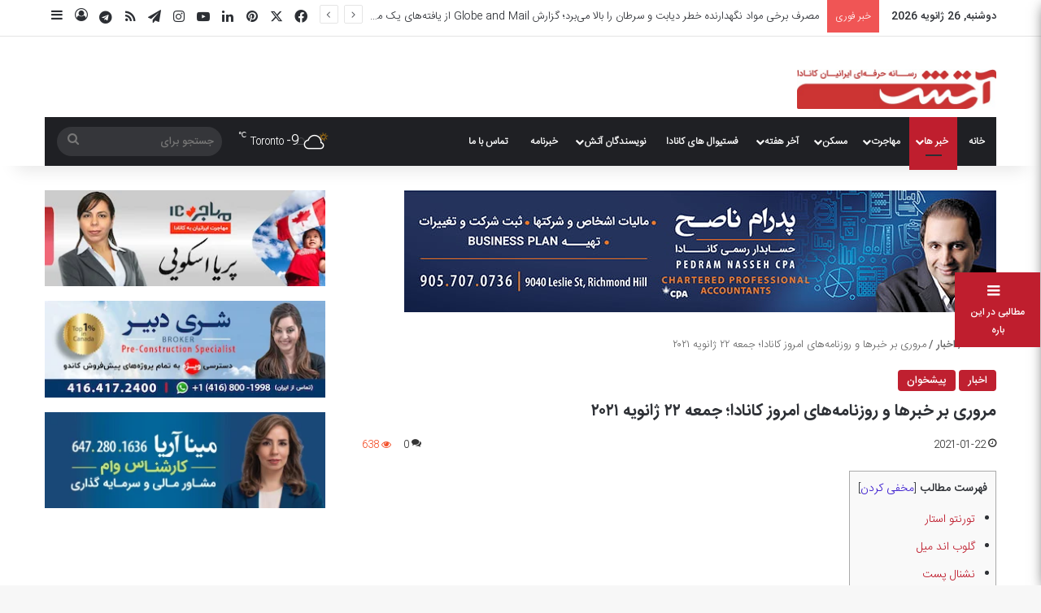

--- FILE ---
content_type: text/html; charset=UTF-8
request_url: https://atash.ca/today-newspapers-in-canada-friday-22-january-2021/
body_size: 32566
content:
<!DOCTYPE html>
<html dir="rtl" lang="fa-IR" itemscope itemtype="https://schema.org/BlogPosting" class="" data-skin="light" prefix="og: https://ogp.me/ns#">

<head>
    <meta charset="UTF-8" />
    <link rel="profile" href="https://gmpg.org/xfn/11" />
    
<style id="reCAPTCHA-style" >.google-recaptcha-container{display:block;clear:both;}
.google-recaptcha-container iframe{margin:0;}
.google-recaptcha-container .plugin-credits a{text-decoration:underline;}</style>

<!-- بهینه‌سازی موتور جستجو توسط Rank Math - https://rankmath.com/ -->
<title>مروری بر خبرها و روزنامه‌های امروز کانادا؛ جمعه ۲۲ ژانویه ۲۰۲۱ | آتش؛ رسانه ایرانیان کانادا</title>
<meta name="robots" content="index, follow, max-snippet:-1, max-video-preview:-1, max-image-preview:large"/>
<link rel="canonical" href="https://atash.ca/today-newspapers-in-canada-friday-22-january-2021/" />
<meta property="og:locale" content="fa_IR" />
<meta property="og:type" content="article" />
<meta property="og:title" content="مروری بر خبرها و روزنامه‌های امروز کانادا؛ جمعه ۲۲ ژانویه ۲۰۲۱ | آتش؛ رسانه ایرانیان کانادا" />
<meta property="og:description" content="فهرست مطالبتورنتو استار&nbsp;گلوب اند میل&nbsp;نشنال پست&nbsp;ونکوور سان&nbsp; ‎ تورنتو استار&nbsp; استعفای پایت به دنبال ارسال یک گزارش انتقادی برای نخست‌وزیر؛ به دنبال تنظیم گزارش انتقادآمیزی که ژولی پایت، فرماندار کل سابق، و دستیار ارشد او را به آزار و اذیت در محل کار متهم ساخته است، این فضانورد پیشین روز پنجشنبه از سمت خود کناره‌گیری &hellip;" />
<meta property="og:url" content="https://atash.ca/today-newspapers-in-canada-friday-22-january-2021/" />
<meta property="og:site_name" content="آتش؛ رسانه ایرانیان کانادا" />
<meta property="article:publisher" content="http://fb.com/atash.ca" />
<meta property="article:tag" content="روزنامه‌های امروز" />
<meta property="article:tag" content="روزنامه‌های امروز کانادا" />
<meta property="article:section" content="اخبار" />
<meta property="og:updated_time" content="2021-03-11T14:43:23-04:00" />
<meta property="article:published_time" content="2021-01-22T11:44:17-04:00" />
<meta property="article:modified_time" content="2021-03-11T14:43:23-04:00" />
<meta name="twitter:card" content="summary_large_image" />
<meta name="twitter:title" content="مروری بر خبرها و روزنامه‌های امروز کانادا؛ جمعه ۲۲ ژانویه ۲۰۲۱ | آتش؛ رسانه ایرانیان کانادا" />
<meta name="twitter:description" content="فهرست مطالبتورنتو استار&nbsp;گلوب اند میل&nbsp;نشنال پست&nbsp;ونکوور سان&nbsp; ‎ تورنتو استار&nbsp; استعفای پایت به دنبال ارسال یک گزارش انتقادی برای نخست‌وزیر؛ به دنبال تنظیم گزارش انتقادآمیزی که ژولی پایت، فرماندار کل سابق، و دستیار ارشد او را به آزار و اذیت در محل کار متهم ساخته است، این فضانورد پیشین روز پنجشنبه از سمت خود کناره‌گیری &hellip;" />
<meta name="twitter:site" content="@atashdotca" />
<meta name="twitter:creator" content="@atashdotca" />
<meta name="twitter:label1" content="نویسنده" />
<meta name="twitter:data1" content="Atash Technical" />
<meta name="twitter:label2" content="زمان خواندن" />
<meta name="twitter:data2" content="3 دقیقه" />
<script type="application/ld+json" class="rank-math-schema">{"@context":"https://schema.org","@graph":[{"@type":["NewsMediaOrganization","Organization"],"@id":"https://atash.ca/#organization","name":"Atash Media &amp; Marketing","url":"https://atash.ca","sameAs":["http://fb.com/atash.ca","https://twitter.com/atashdotca"],"logo":{"@type":"ImageObject","@id":"https://atash.ca/#logo","url":"https://atash-ca.s3.ca-central-1.amazonaws.com/wp-content/uploads/2022/07/29111856/Atash-logo-1.jpeg","contentUrl":"https://atash-ca.s3.ca-central-1.amazonaws.com/wp-content/uploads/2022/07/29111856/Atash-logo-1.jpeg","caption":"Atash Media &amp; Marketing","inLanguage":"fa-IR","width":"500","height":"100"}},{"@type":"WebSite","@id":"https://atash.ca/#website","url":"https://atash.ca","name":"Atash Media &amp; Marketing","publisher":{"@id":"https://atash.ca/#organization"},"inLanguage":"fa-IR"},{"@type":"WebPage","@id":"https://atash.ca/today-newspapers-in-canada-friday-22-january-2021/#webpage","url":"https://atash.ca/today-newspapers-in-canada-friday-22-january-2021/","name":"\u0645\u0631\u0648\u0631\u06cc \u0628\u0631 \u062e\u0628\u0631\u0647\u0627 \u0648 \u0631\u0648\u0632\u0646\u0627\u0645\u0647\u200c\u0647\u0627\u06cc \u0627\u0645\u0631\u0648\u0632 \u06a9\u0627\u0646\u0627\u062f\u0627\u061b \u062c\u0645\u0639\u0647 \u06f2\u06f2 \u0698\u0627\u0646\u0648\u06cc\u0647 \u06f2\u06f0\u06f2\u06f1 | \u0622\u062a\u0634\u061b \u0631\u0633\u0627\u0646\u0647 \u0627\u06cc\u0631\u0627\u0646\u06cc\u0627\u0646 \u06a9\u0627\u0646\u0627\u062f\u0627","datePublished":"2021-01-22T11:44:17-04:00","dateModified":"2021-03-11T14:43:23-04:00","isPartOf":{"@id":"https://atash.ca/#website"},"inLanguage":"fa-IR"},{"@type":"Person","@id":"https://atash.ca/author/technical/","name":"Atash Technical","url":"https://atash.ca/author/technical/","image":{"@type":"ImageObject","@id":"https://secure.gravatar.com/avatar/1931ba497bebccee934e44ad617a1223b711212cfe4867ad9121183281b5bd3f?s=96&amp;d=mm&amp;r=g","url":"https://secure.gravatar.com/avatar/1931ba497bebccee934e44ad617a1223b711212cfe4867ad9121183281b5bd3f?s=96&amp;d=mm&amp;r=g","caption":"Atash Technical","inLanguage":"fa-IR"},"worksFor":{"@id":"https://atash.ca/#organization"}},{"@type":"NewsArticle","headline":"\u0645\u0631\u0648\u0631\u06cc \u0628\u0631 \u062e\u0628\u0631\u0647\u0627 \u0648 \u0631\u0648\u0632\u0646\u0627\u0645\u0647\u200c\u0647\u0627\u06cc \u0627\u0645\u0631\u0648\u0632 \u06a9\u0627\u0646\u0627\u062f\u0627\u061b \u062c\u0645\u0639\u0647 \u06f2\u06f2 \u0698\u0627\u0646\u0648\u06cc\u0647 \u06f2\u06f0\u06f2\u06f1 | \u0622\u062a\u0634\u061b \u0631\u0633\u0627\u0646\u0647 \u0627\u06cc\u0631\u0627\u0646\u06cc\u0627\u0646 \u06a9\u0627\u0646\u0627\u062f\u0627","datePublished":"2021-01-22T11:44:17-04:00","dateModified":"2021-03-11T14:43:23-04:00","author":{"@id":"https://atash.ca/author/technical/","name":"Atash Technical"},"publisher":{"@id":"https://atash.ca/#organization"},"description":". \u062a\u0648\u0631\u0646\u062a\u0648 \u0627\u0633\u062a\u0627\u0631\u200e","name":"\u0645\u0631\u0648\u0631\u06cc \u0628\u0631 \u062e\u0628\u0631\u0647\u0627 \u0648 \u0631\u0648\u0632\u0646\u0627\u0645\u0647\u200c\u0647\u0627\u06cc \u0627\u0645\u0631\u0648\u0632 \u06a9\u0627\u0646\u0627\u062f\u0627\u061b \u062c\u0645\u0639\u0647 \u06f2\u06f2 \u0698\u0627\u0646\u0648\u06cc\u0647 \u06f2\u06f0\u06f2\u06f1 | \u0622\u062a\u0634\u061b \u0631\u0633\u0627\u0646\u0647 \u0627\u06cc\u0631\u0627\u0646\u06cc\u0627\u0646 \u06a9\u0627\u0646\u0627\u062f\u0627","@id":"https://atash.ca/today-newspapers-in-canada-friday-22-january-2021/#richSnippet","isPartOf":{"@id":"https://atash.ca/today-newspapers-in-canada-friday-22-january-2021/#webpage"},"inLanguage":"fa-IR","mainEntityOfPage":{"@id":"https://atash.ca/today-newspapers-in-canada-friday-22-january-2021/#webpage"}}]}</script>
<!-- /افزونه سئو ورپرس Rank Math -->

<link rel='dns-prefetch' href='//www.google.com' />
<link rel="alternate" type="application/rss+xml" title="آتش؛ رسانه ایرانیان کانادا &raquo; خوراک" href="https://atash.ca/feed/" />
<link rel="alternate" type="application/rss+xml" title="آتش؛ رسانه ایرانیان کانادا &raquo; خوراک دیدگاه‌ها" href="https://atash.ca/comments/feed/" />
<link rel="alternate" type="application/rss+xml" title="آتش؛ رسانه ایرانیان کانادا &raquo; مروری بر خبرها و روزنامه‌های امروز کانادا؛ جمعه ۲۲ ژانویه ۲۰۲۱ خوراک دیدگاه‌ها" href="https://atash.ca/today-newspapers-in-canada-friday-22-january-2021/feed/" />

		<style type="text/css">
			:root{				
			--tie-preset-gradient-1: linear-gradient(135deg, rgba(6, 147, 227, 1) 0%, rgb(155, 81, 224) 100%);
			--tie-preset-gradient-2: linear-gradient(135deg, rgb(122, 220, 180) 0%, rgb(0, 208, 130) 100%);
			--tie-preset-gradient-3: linear-gradient(135deg, rgba(252, 185, 0, 1) 0%, rgba(255, 105, 0, 1) 100%);
			--tie-preset-gradient-4: linear-gradient(135deg, rgba(255, 105, 0, 1) 0%, rgb(207, 46, 46) 100%);
			--tie-preset-gradient-5: linear-gradient(135deg, rgb(238, 238, 238) 0%, rgb(169, 184, 195) 100%);
			--tie-preset-gradient-6: linear-gradient(135deg, rgb(74, 234, 220) 0%, rgb(151, 120, 209) 20%, rgb(207, 42, 186) 40%, rgb(238, 44, 130) 60%, rgb(251, 105, 98) 80%, rgb(254, 248, 76) 100%);
			--tie-preset-gradient-7: linear-gradient(135deg, rgb(255, 206, 236) 0%, rgb(152, 150, 240) 100%);
			--tie-preset-gradient-8: linear-gradient(135deg, rgb(254, 205, 165) 0%, rgb(254, 45, 45) 50%, rgb(107, 0, 62) 100%);
			--tie-preset-gradient-9: linear-gradient(135deg, rgb(255, 203, 112) 0%, rgb(199, 81, 192) 50%, rgb(65, 88, 208) 100%);
			--tie-preset-gradient-10: linear-gradient(135deg, rgb(255, 245, 203) 0%, rgb(182, 227, 212) 50%, rgb(51, 167, 181) 100%);
			--tie-preset-gradient-11: linear-gradient(135deg, rgb(202, 248, 128) 0%, rgb(113, 206, 126) 100%);
			--tie-preset-gradient-12: linear-gradient(135deg, rgb(2, 3, 129) 0%, rgb(40, 116, 252) 100%);
			--tie-preset-gradient-13: linear-gradient(135deg, #4D34FA, #ad34fa);
			--tie-preset-gradient-14: linear-gradient(135deg, #0057FF, #31B5FF);
			--tie-preset-gradient-15: linear-gradient(135deg, #FF007A, #FF81BD);
			--tie-preset-gradient-16: linear-gradient(135deg, #14111E, #4B4462);
			--tie-preset-gradient-17: linear-gradient(135deg, #F32758, #FFC581);

			
					--main-nav-background: #1f2024;
					--main-nav-secondry-background: rgba(0,0,0,0.2);
					--main-nav-primary-color: #0088ff;
					--main-nav-contrast-primary-color: #FFFFFF;
					--main-nav-text-color: #FFFFFF;
					--main-nav-secondry-text-color: rgba(225,255,255,0.5);
					--main-nav-main-border-color: rgba(255,255,255,0.07);
					--main-nav-secondry-border-color: rgba(255,255,255,0.04);
				
			}
		</style>
	<link rel="alternate" title="oEmbed (JSON)" type="application/json+oembed" href="https://atash.ca/wp-json/oembed/1.0/embed?url=https%3A%2F%2Fatash.ca%2Ftoday-newspapers-in-canada-friday-22-january-2021%2F" />
<link rel="alternate" title="oEmbed (XML)" type="text/xml+oembed" href="https://atash.ca/wp-json/oembed/1.0/embed?url=https%3A%2F%2Fatash.ca%2Ftoday-newspapers-in-canada-friday-22-january-2021%2F&#038;format=xml" />
<meta name="viewport" content="width=device-width, initial-scale=1.0" /><style id='wp-img-auto-sizes-contain-inline-css' type='text/css'>
img:is([sizes=auto i],[sizes^="auto," i]){contain-intrinsic-size:3000px 1500px}
/*# sourceURL=wp-img-auto-sizes-contain-inline-css */
</style>
<link rel='stylesheet' id='arqam-style-css' href='https://atash.ca/wp-content/plugins/arqam/assets/style.css?ver=6.9' type='text/css' media='all' />
<style id='wp-emoji-styles-inline-css' type='text/css'>

	img.wp-smiley, img.emoji {
		display: inline !important;
		border: none !important;
		box-shadow: none !important;
		height: 1em !important;
		width: 1em !important;
		margin: 0 0.07em !important;
		vertical-align: -0.1em !important;
		background: none !important;
		padding: 0 !important;
	}
/*# sourceURL=wp-emoji-styles-inline-css */
</style>
<style id='wp-block-library-inline-css' type='text/css'>
:root{--wp-block-synced-color:#7a00df;--wp-block-synced-color--rgb:122,0,223;--wp-bound-block-color:var(--wp-block-synced-color);--wp-editor-canvas-background:#ddd;--wp-admin-theme-color:#007cba;--wp-admin-theme-color--rgb:0,124,186;--wp-admin-theme-color-darker-10:#006ba1;--wp-admin-theme-color-darker-10--rgb:0,107,160.5;--wp-admin-theme-color-darker-20:#005a87;--wp-admin-theme-color-darker-20--rgb:0,90,135;--wp-admin-border-width-focus:2px}@media (min-resolution:192dpi){:root{--wp-admin-border-width-focus:1.5px}}.wp-element-button{cursor:pointer}:root .has-very-light-gray-background-color{background-color:#eee}:root .has-very-dark-gray-background-color{background-color:#313131}:root .has-very-light-gray-color{color:#eee}:root .has-very-dark-gray-color{color:#313131}:root .has-vivid-green-cyan-to-vivid-cyan-blue-gradient-background{background:linear-gradient(135deg,#00d084,#0693e3)}:root .has-purple-crush-gradient-background{background:linear-gradient(135deg,#34e2e4,#4721fb 50%,#ab1dfe)}:root .has-hazy-dawn-gradient-background{background:linear-gradient(135deg,#faaca8,#dad0ec)}:root .has-subdued-olive-gradient-background{background:linear-gradient(135deg,#fafae1,#67a671)}:root .has-atomic-cream-gradient-background{background:linear-gradient(135deg,#fdd79a,#004a59)}:root .has-nightshade-gradient-background{background:linear-gradient(135deg,#330968,#31cdcf)}:root .has-midnight-gradient-background{background:linear-gradient(135deg,#020381,#2874fc)}:root{--wp--preset--font-size--normal:16px;--wp--preset--font-size--huge:42px}.has-regular-font-size{font-size:1em}.has-larger-font-size{font-size:2.625em}.has-normal-font-size{font-size:var(--wp--preset--font-size--normal)}.has-huge-font-size{font-size:var(--wp--preset--font-size--huge)}.has-text-align-center{text-align:center}.has-text-align-left{text-align:left}.has-text-align-right{text-align:right}.has-fit-text{white-space:nowrap!important}#end-resizable-editor-section{display:none}.aligncenter{clear:both}.items-justified-left{justify-content:flex-start}.items-justified-center{justify-content:center}.items-justified-right{justify-content:flex-end}.items-justified-space-between{justify-content:space-between}.screen-reader-text{border:0;clip-path:inset(50%);height:1px;margin:-1px;overflow:hidden;padding:0;position:absolute;width:1px;word-wrap:normal!important}.screen-reader-text:focus{background-color:#ddd;clip-path:none;color:#444;display:block;font-size:1em;height:auto;left:5px;line-height:normal;padding:15px 23px 14px;text-decoration:none;top:5px;width:auto;z-index:100000}html :where(.has-border-color){border-style:solid}html :where([style*=border-top-color]){border-top-style:solid}html :where([style*=border-right-color]){border-right-style:solid}html :where([style*=border-bottom-color]){border-bottom-style:solid}html :where([style*=border-left-color]){border-left-style:solid}html :where([style*=border-width]){border-style:solid}html :where([style*=border-top-width]){border-top-style:solid}html :where([style*=border-right-width]){border-right-style:solid}html :where([style*=border-bottom-width]){border-bottom-style:solid}html :where([style*=border-left-width]){border-left-style:solid}html :where(img[class*=wp-image-]){height:auto;max-width:100%}:where(figure){margin:0 0 1em}html :where(.is-position-sticky){--wp-admin--admin-bar--position-offset:var(--wp-admin--admin-bar--height,0px)}@media screen and (max-width:600px){html :where(.is-position-sticky){--wp-admin--admin-bar--position-offset:0px}}

/*# sourceURL=wp-block-library-inline-css */
</style><style id='global-styles-inline-css' type='text/css'>
:root{--wp--preset--aspect-ratio--square: 1;--wp--preset--aspect-ratio--4-3: 4/3;--wp--preset--aspect-ratio--3-4: 3/4;--wp--preset--aspect-ratio--3-2: 3/2;--wp--preset--aspect-ratio--2-3: 2/3;--wp--preset--aspect-ratio--16-9: 16/9;--wp--preset--aspect-ratio--9-16: 9/16;--wp--preset--color--black: #000000;--wp--preset--color--cyan-bluish-gray: #abb8c3;--wp--preset--color--white: #ffffff;--wp--preset--color--pale-pink: #f78da7;--wp--preset--color--vivid-red: #cf2e2e;--wp--preset--color--luminous-vivid-orange: #ff6900;--wp--preset--color--luminous-vivid-amber: #fcb900;--wp--preset--color--light-green-cyan: #7bdcb5;--wp--preset--color--vivid-green-cyan: #00d084;--wp--preset--color--pale-cyan-blue: #8ed1fc;--wp--preset--color--vivid-cyan-blue: #0693e3;--wp--preset--color--vivid-purple: #9b51e0;--wp--preset--color--global-color: #bf1e2e;--wp--preset--gradient--vivid-cyan-blue-to-vivid-purple: linear-gradient(135deg,rgb(6,147,227) 0%,rgb(155,81,224) 100%);--wp--preset--gradient--light-green-cyan-to-vivid-green-cyan: linear-gradient(135deg,rgb(122,220,180) 0%,rgb(0,208,130) 100%);--wp--preset--gradient--luminous-vivid-amber-to-luminous-vivid-orange: linear-gradient(135deg,rgb(252,185,0) 0%,rgb(255,105,0) 100%);--wp--preset--gradient--luminous-vivid-orange-to-vivid-red: linear-gradient(135deg,rgb(255,105,0) 0%,rgb(207,46,46) 100%);--wp--preset--gradient--very-light-gray-to-cyan-bluish-gray: linear-gradient(135deg,rgb(238,238,238) 0%,rgb(169,184,195) 100%);--wp--preset--gradient--cool-to-warm-spectrum: linear-gradient(135deg,rgb(74,234,220) 0%,rgb(151,120,209) 20%,rgb(207,42,186) 40%,rgb(238,44,130) 60%,rgb(251,105,98) 80%,rgb(254,248,76) 100%);--wp--preset--gradient--blush-light-purple: linear-gradient(135deg,rgb(255,206,236) 0%,rgb(152,150,240) 100%);--wp--preset--gradient--blush-bordeaux: linear-gradient(135deg,rgb(254,205,165) 0%,rgb(254,45,45) 50%,rgb(107,0,62) 100%);--wp--preset--gradient--luminous-dusk: linear-gradient(135deg,rgb(255,203,112) 0%,rgb(199,81,192) 50%,rgb(65,88,208) 100%);--wp--preset--gradient--pale-ocean: linear-gradient(135deg,rgb(255,245,203) 0%,rgb(182,227,212) 50%,rgb(51,167,181) 100%);--wp--preset--gradient--electric-grass: linear-gradient(135deg,rgb(202,248,128) 0%,rgb(113,206,126) 100%);--wp--preset--gradient--midnight: linear-gradient(135deg,rgb(2,3,129) 0%,rgb(40,116,252) 100%);--wp--preset--font-size--small: 13px;--wp--preset--font-size--medium: 20px;--wp--preset--font-size--large: 36px;--wp--preset--font-size--x-large: 42px;--wp--preset--spacing--20: 0.44rem;--wp--preset--spacing--30: 0.67rem;--wp--preset--spacing--40: 1rem;--wp--preset--spacing--50: 1.5rem;--wp--preset--spacing--60: 2.25rem;--wp--preset--spacing--70: 3.38rem;--wp--preset--spacing--80: 5.06rem;--wp--preset--shadow--natural: 6px 6px 9px rgba(0, 0, 0, 0.2);--wp--preset--shadow--deep: 12px 12px 50px rgba(0, 0, 0, 0.4);--wp--preset--shadow--sharp: 6px 6px 0px rgba(0, 0, 0, 0.2);--wp--preset--shadow--outlined: 6px 6px 0px -3px rgb(255, 255, 255), 6px 6px rgb(0, 0, 0);--wp--preset--shadow--crisp: 6px 6px 0px rgb(0, 0, 0);}:where(.is-layout-flex){gap: 0.5em;}:where(.is-layout-grid){gap: 0.5em;}body .is-layout-flex{display: flex;}.is-layout-flex{flex-wrap: wrap;align-items: center;}.is-layout-flex > :is(*, div){margin: 0;}body .is-layout-grid{display: grid;}.is-layout-grid > :is(*, div){margin: 0;}:where(.wp-block-columns.is-layout-flex){gap: 2em;}:where(.wp-block-columns.is-layout-grid){gap: 2em;}:where(.wp-block-post-template.is-layout-flex){gap: 1.25em;}:where(.wp-block-post-template.is-layout-grid){gap: 1.25em;}.has-black-color{color: var(--wp--preset--color--black) !important;}.has-cyan-bluish-gray-color{color: var(--wp--preset--color--cyan-bluish-gray) !important;}.has-white-color{color: var(--wp--preset--color--white) !important;}.has-pale-pink-color{color: var(--wp--preset--color--pale-pink) !important;}.has-vivid-red-color{color: var(--wp--preset--color--vivid-red) !important;}.has-luminous-vivid-orange-color{color: var(--wp--preset--color--luminous-vivid-orange) !important;}.has-luminous-vivid-amber-color{color: var(--wp--preset--color--luminous-vivid-amber) !important;}.has-light-green-cyan-color{color: var(--wp--preset--color--light-green-cyan) !important;}.has-vivid-green-cyan-color{color: var(--wp--preset--color--vivid-green-cyan) !important;}.has-pale-cyan-blue-color{color: var(--wp--preset--color--pale-cyan-blue) !important;}.has-vivid-cyan-blue-color{color: var(--wp--preset--color--vivid-cyan-blue) !important;}.has-vivid-purple-color{color: var(--wp--preset--color--vivid-purple) !important;}.has-black-background-color{background-color: var(--wp--preset--color--black) !important;}.has-cyan-bluish-gray-background-color{background-color: var(--wp--preset--color--cyan-bluish-gray) !important;}.has-white-background-color{background-color: var(--wp--preset--color--white) !important;}.has-pale-pink-background-color{background-color: var(--wp--preset--color--pale-pink) !important;}.has-vivid-red-background-color{background-color: var(--wp--preset--color--vivid-red) !important;}.has-luminous-vivid-orange-background-color{background-color: var(--wp--preset--color--luminous-vivid-orange) !important;}.has-luminous-vivid-amber-background-color{background-color: var(--wp--preset--color--luminous-vivid-amber) !important;}.has-light-green-cyan-background-color{background-color: var(--wp--preset--color--light-green-cyan) !important;}.has-vivid-green-cyan-background-color{background-color: var(--wp--preset--color--vivid-green-cyan) !important;}.has-pale-cyan-blue-background-color{background-color: var(--wp--preset--color--pale-cyan-blue) !important;}.has-vivid-cyan-blue-background-color{background-color: var(--wp--preset--color--vivid-cyan-blue) !important;}.has-vivid-purple-background-color{background-color: var(--wp--preset--color--vivid-purple) !important;}.has-black-border-color{border-color: var(--wp--preset--color--black) !important;}.has-cyan-bluish-gray-border-color{border-color: var(--wp--preset--color--cyan-bluish-gray) !important;}.has-white-border-color{border-color: var(--wp--preset--color--white) !important;}.has-pale-pink-border-color{border-color: var(--wp--preset--color--pale-pink) !important;}.has-vivid-red-border-color{border-color: var(--wp--preset--color--vivid-red) !important;}.has-luminous-vivid-orange-border-color{border-color: var(--wp--preset--color--luminous-vivid-orange) !important;}.has-luminous-vivid-amber-border-color{border-color: var(--wp--preset--color--luminous-vivid-amber) !important;}.has-light-green-cyan-border-color{border-color: var(--wp--preset--color--light-green-cyan) !important;}.has-vivid-green-cyan-border-color{border-color: var(--wp--preset--color--vivid-green-cyan) !important;}.has-pale-cyan-blue-border-color{border-color: var(--wp--preset--color--pale-cyan-blue) !important;}.has-vivid-cyan-blue-border-color{border-color: var(--wp--preset--color--vivid-cyan-blue) !important;}.has-vivid-purple-border-color{border-color: var(--wp--preset--color--vivid-purple) !important;}.has-vivid-cyan-blue-to-vivid-purple-gradient-background{background: var(--wp--preset--gradient--vivid-cyan-blue-to-vivid-purple) !important;}.has-light-green-cyan-to-vivid-green-cyan-gradient-background{background: var(--wp--preset--gradient--light-green-cyan-to-vivid-green-cyan) !important;}.has-luminous-vivid-amber-to-luminous-vivid-orange-gradient-background{background: var(--wp--preset--gradient--luminous-vivid-amber-to-luminous-vivid-orange) !important;}.has-luminous-vivid-orange-to-vivid-red-gradient-background{background: var(--wp--preset--gradient--luminous-vivid-orange-to-vivid-red) !important;}.has-very-light-gray-to-cyan-bluish-gray-gradient-background{background: var(--wp--preset--gradient--very-light-gray-to-cyan-bluish-gray) !important;}.has-cool-to-warm-spectrum-gradient-background{background: var(--wp--preset--gradient--cool-to-warm-spectrum) !important;}.has-blush-light-purple-gradient-background{background: var(--wp--preset--gradient--blush-light-purple) !important;}.has-blush-bordeaux-gradient-background{background: var(--wp--preset--gradient--blush-bordeaux) !important;}.has-luminous-dusk-gradient-background{background: var(--wp--preset--gradient--luminous-dusk) !important;}.has-pale-ocean-gradient-background{background: var(--wp--preset--gradient--pale-ocean) !important;}.has-electric-grass-gradient-background{background: var(--wp--preset--gradient--electric-grass) !important;}.has-midnight-gradient-background{background: var(--wp--preset--gradient--midnight) !important;}.has-small-font-size{font-size: var(--wp--preset--font-size--small) !important;}.has-medium-font-size{font-size: var(--wp--preset--font-size--medium) !important;}.has-large-font-size{font-size: var(--wp--preset--font-size--large) !important;}.has-x-large-font-size{font-size: var(--wp--preset--font-size--x-large) !important;}
/*# sourceURL=global-styles-inline-css */
</style>

<style id='classic-theme-styles-inline-css' type='text/css'>
/*! This file is auto-generated */
.wp-block-button__link{color:#fff;background-color:#32373c;border-radius:9999px;box-shadow:none;text-decoration:none;padding:calc(.667em + 2px) calc(1.333em + 2px);font-size:1.125em}.wp-block-file__button{background:#32373c;color:#fff;text-decoration:none}
/*# sourceURL=/wp-includes/css/classic-themes.min.css */
</style>
<link rel='stylesheet' id='Timelinecss-css' href='https://atash.ca/wp-content/plugins/PostTimeLine//asset/css/style.css?ver=6.9' type='text/css' media='all' />
<link rel='stylesheet' id='toc-screen-css' href='https://atash.ca/wp-content/plugins/table-of-contents-plus/screen.min.css?ver=2411.1' type='text/css' media='all' />
<link rel='stylesheet' id='taqyeem-buttons-style-css' href='https://atash.ca/wp-content/plugins/taqyeem-buttons/assets/style.css?ver=6.9' type='text/css' media='all' />
<link rel='stylesheet' id='griwpc-recaptcha-style-css' href='https://atash.ca/wp-content/plugins/recaptcha-in-wp-comments-form/css/recaptcha.css?ver=9.1.2' type='text/css' media='all' />
<style id='griwpc-recaptcha-style-inline-css' type='text/css'>
.google-recaptcha-container{display:block;clear:both;}
.google-recaptcha-container iframe{margin:0;}
.google-recaptcha-container .plugin-credits a{text-decoration:underline;}
/*# sourceURL=griwpc-recaptcha-style-inline-css */
</style>
<link rel='stylesheet' id='tie-css-base-css' href='https://atash.ca/wp-content/themes/jannah/assets/css/base.min.css?ver=7.6.4' type='text/css' media='all' />
<link rel='stylesheet' id='tie-css-styles-css' href='https://atash.ca/wp-content/themes/jannah/assets/css/style.min.css?ver=7.6.4' type='text/css' media='all' />
<link rel='stylesheet' id='tie-css-widgets-css' href='https://atash.ca/wp-content/themes/jannah/assets/css/widgets.min.css?ver=7.6.4' type='text/css' media='all' />
<link rel='stylesheet' id='tie-css-helpers-css' href='https://atash.ca/wp-content/themes/jannah/assets/css/helpers.min.css?ver=7.6.4' type='text/css' media='all' />
<link rel='stylesheet' id='tie-fontawesome5-css' href='https://atash.ca/wp-content/themes/jannah/assets/css/fontawesome.css?ver=7.6.4' type='text/css' media='all' />
<link rel='stylesheet' id='tie-css-ilightbox-css' href='https://atash.ca/wp-content/themes/jannah/assets/ilightbox/dark-skin/skin.css?ver=7.6.4' type='text/css' media='all' />
<link rel='stylesheet' id='tie-css-shortcodes-css' href='https://atash.ca/wp-content/themes/jannah/assets/css/plugins/shortcodes.min.css?ver=7.6.4' type='text/css' media='all' />
<link rel='stylesheet' id='tie-css-single-css' href='https://atash.ca/wp-content/themes/jannah/assets/css/single.min.css?ver=7.6.4' type='text/css' media='all' />
<link rel='stylesheet' id='tie-css-print-css' href='https://atash.ca/wp-content/themes/jannah/assets/css/print.css?ver=7.6.4' type='text/css' media='print' />
<link rel='stylesheet' id='taqyeem-styles-css' href='https://atash.ca/wp-content/themes/jannah/assets/css/plugins/taqyeem.min.css?ver=7.6.4' type='text/css' media='all' />
<link rel='stylesheet' id='tie-theme-rtl-css-css' href='https://atash.ca/wp-content/themes/jannah/rtl.css?ver=6.9' type='text/css' media='all' />
<link rel='stylesheet' id='tie-theme-child-css-css' href='https://atash.ca/wp-content/themes/jannah-child/style.css?ver=6.9' type='text/css' media='all' />
<style id='tie-theme-child-css-inline-css' type='text/css'>
#main-nav .main-menu > ul > li > a{text-transform: uppercase;}#tie-wrapper .mag-box.big-post-left-box li:not(:first-child) .post-title,#tie-wrapper .mag-box.big-post-top-box li:not(:first-child) .post-title,#tie-wrapper .mag-box.half-box li:not(:first-child) .post-title,#tie-wrapper .mag-box.big-thumb-left-box li:not(:first-child) .post-title,#tie-wrapper .mag-box.scrolling-box .slide .post-title,#tie-wrapper .mag-box.miscellaneous-box li:not(:first-child) .post-title{font-weight: 500;}:root:root{--brand-color: #bf1e2e;--dark-brand-color: #8d0000;--bright-color: #FFFFFF;--base-color: #2c2f34;}#reading-position-indicator{box-shadow: 0 0 10px rgba( 191,30,46,0.7);}:root:root{--brand-color: #bf1e2e;--dark-brand-color: #8d0000;--bright-color: #FFFFFF;--base-color: #2c2f34;}#reading-position-indicator{box-shadow: 0 0 10px rgba( 191,30,46,0.7);}#theme-header:not(.main-nav-boxed) #main-nav,.main-nav-boxed .main-menu-wrapper{border-right: 0 none !important;border-left : 0 none !important;border-top : 0 none !important;}#theme-header:not(.main-nav-boxed) #main-nav,.main-nav-boxed .main-menu-wrapper{border-right: 0 none !important;border-left : 0 none !important;border-bottom : 0 none !important;}.main-nav,.search-in-main-nav{--main-nav-primary-color: #bf1e2e;--tie-buttons-color: #bf1e2e;--tie-buttons-border-color: #bf1e2e;--tie-buttons-text: #FFFFFF;--tie-buttons-hover-color: #a10010;}#main-nav .mega-links-head:after,#main-nav .cats-horizontal a.is-active,#main-nav .cats-horizontal a:hover,#main-nav .spinner > div{background-color: #bf1e2e;}#main-nav .menu ul li:hover > a,#main-nav .menu ul li.current-menu-item:not(.mega-link-column) > a,#main-nav .components a:hover,#main-nav .components > li:hover > a,#main-nav #search-submit:hover,#main-nav .cats-vertical a.is-active,#main-nav .cats-vertical a:hover,#main-nav .mega-menu .post-meta a:hover,#main-nav .mega-menu .post-box-title a:hover,#autocomplete-suggestions.search-in-main-nav a:hover,#main-nav .spinner-circle:after{color: #bf1e2e;}#main-nav .menu > li.tie-current-menu > a,#main-nav .menu > li:hover > a,.theme-header #main-nav .mega-menu .cats-horizontal a.is-active,.theme-header #main-nav .mega-menu .cats-horizontal a:hover{color: #FFFFFF;}#main-nav .menu > li.tie-current-menu > a:before,#main-nav .menu > li:hover > a:before{border-top-color: #FFFFFF;}a#go-to-top{background-color: #bf1e2e;}.social-icons-item .custom-link-1-social-icon{background-color: #0f89db !important;}.social-icons-item .custom-link-1-social-icon span{color: #0f89db;}.tie-cat-1449,.tie-cat-item-1449 > span{background-color:#e67e22 !important;color:#FFFFFF !important;}.tie-cat-1449:after{border-top-color:#e67e22 !important;}.tie-cat-1449:hover{background-color:#c86004 !important;}.tie-cat-1449:hover:after{border-top-color:#c86004 !important;}.tie-cat-1457,.tie-cat-item-1457 > span{background-color:#2ecc71 !important;color:#FFFFFF !important;}.tie-cat-1457:after{border-top-color:#2ecc71 !important;}.tie-cat-1457:hover{background-color:#10ae53 !important;}.tie-cat-1457:hover:after{border-top-color:#10ae53 !important;}.tie-cat-1459,.tie-cat-item-1459 > span{background-color:#9b59b6 !important;color:#FFFFFF !important;}.tie-cat-1459:after{border-top-color:#9b59b6 !important;}.tie-cat-1459:hover{background-color:#7d3b98 !important;}.tie-cat-1459:hover:after{border-top-color:#7d3b98 !important;}.tie-cat-1461,.tie-cat-item-1461 > span{background-color:#34495e !important;color:#FFFFFF !important;}.tie-cat-1461:after{border-top-color:#34495e !important;}.tie-cat-1461:hover{background-color:#162b40 !important;}.tie-cat-1461:hover:after{border-top-color:#162b40 !important;}.tie-cat-1463,.tie-cat-item-1463 > span{background-color:#795548 !important;color:#FFFFFF !important;}.tie-cat-1463:after{border-top-color:#795548 !important;}.tie-cat-1463:hover{background-color:#5b372a !important;}.tie-cat-1463:hover:after{border-top-color:#5b372a !important;}.tie-cat-1464,.tie-cat-item-1464 > span{background-color:#4CAF50 !important;color:#FFFFFF !important;}.tie-cat-1464:after{border-top-color:#4CAF50 !important;}.tie-cat-1464:hover{background-color:#2e9132 !important;}.tie-cat-1464:hover:after{border-top-color:#2e9132 !important;}.meta-views.meta-item .tie-icon-fire:before{content: "\f06e" !important;}@media (max-width: 991px){.side-aside.normal-side{background: #2f88d6;background: -webkit-linear-gradient(135deg,#5933a2,#2f88d6 );background: -moz-linear-gradient(135deg,#5933a2,#2f88d6 );background: -o-linear-gradient(135deg,#5933a2,#2f88d6 );background: linear-gradient(135deg,#2f88d6,#5933a2 );}}.tie-insta-header {margin-bottom: 15px;}.tie-insta-avatar a {width: 70px;height: 70px;display: block;position: relative;float: left;margin-right: 15px;margin-bottom: 15px;}.tie-insta-avatar a:before {content: "";position: absolute;width: calc(100% + 6px);height: calc(100% + 6px);left: -3px;top: -3px;border-radius: 50%;background: #d6249f;background: radial-gradient(circle at 30% 107%,#fdf497 0%,#fdf497 5%,#fd5949 45%,#d6249f 60%,#285AEB 90%);}.tie-insta-avatar a:after {position: absolute;content: "";width: calc(100% + 3px);height: calc(100% + 3px);left: -2px;top: -2px;border-radius: 50%;background: #fff;}.dark-skin .tie-insta-avatar a:after {background: #27292d;}.tie-insta-avatar img {border-radius: 50%;position: relative;z-index: 2;transition: all 0.25s;}.tie-insta-avatar img:hover {box-shadow: 0px 0px 15px 0 #6b54c6;}.tie-insta-info {font-size: 1.3em;font-weight: bold;margin-bottom: 5px;}.single-attachment h1 {font-size: 16px !important;}
/*# sourceURL=tie-theme-child-css-inline-css */
</style>
<script type="text/javascript" data-no-optimize="1" data-cfasync="false" src="https://atash.ca/wp-includes/js/jquery/jquery.min.js?ver=3.7.1" id="jquery-core-js"></script>
<script type="text/javascript" src="https://atash.ca/wp-includes/js/jquery/jquery-migrate.min.js?ver=3.4.1" id="jquery-migrate-js"></script>
<script type="text/javascript" src="https://atash.ca/wp-content/plugins/PostTimeLine//asset/js/timeline.js?ver=6.9" id="Timelinejs-js"></script>

<!-- OG: 3.3.8 -->
<meta property="og:image" content="https://atash.ca/wp-content/uploads/2023/07/cropped-cropped-atash-events-favicon-1.png"><meta property="og:description" content="‎ تورنتو استار&nbsp; استعفای پایت به دنبال ارسال یک گزارش انتقادی برای نخست‌وزیر؛ به دنبال تنظیم گزارش انتقادآمیزی که ژولی پایت، فرماندار کل سابق، و دستیار ارشد او را به آزار و اذیت در محل کار متهم ساخته است، این فضانورد پیشین روز پنجشنبه از سمت خود کناره‌گیری کرد. نخست‌وزیر جاستین ترودو باید طی چند..."><meta property="og:type" content="article"><meta property="og:locale" content="fa_IR"><meta property="og:site_name" content="آتش؛ رسانه ایرانیان کانادا"><meta property="og:title" content="مروری بر خبرها و روزنامه‌های امروز کانادا؛ جمعه ۲۲ ژانویه ۲۰۲۱"><meta property="og:url" content="https://atash.ca/today-newspapers-in-canada-friday-22-january-2021/"><meta property="og:updated_time" content="2021-03-11T14:43:23-04:00">
<meta property="article:tag" content="روزنامه‌های امروز"><meta property="article:tag" content="روزنامه‌های امروز کانادا"><meta property="article:published_time" content="2021-01-22T15:44:17+00:00"><meta property="article:modified_time" content="2021-03-11T18:43:23+00:00"><meta property="article:section" content="اخبار"><meta property="article:section" content="پیشخوان"><meta property="article:author:first_name" content="Atash"><meta property="article:author:last_name" content="Technical"><meta property="article:author:username" content="Atash Technical">
<meta property="twitter:partner" content="ogwp"><meta property="twitter:card" content="summary"><meta property="twitter:title" content="مروری بر خبرها و روزنامه‌های امروز کانادا؛ جمعه ۲۲ ژانویه ۲۰۲۱"><meta property="twitter:description" content="‎ تورنتو استار&nbsp; استعفای پایت به دنبال ارسال یک گزارش انتقادی برای نخست‌وزیر؛ به دنبال تنظیم گزارش انتقادآمیزی که ژولی پایت، فرماندار کل سابق، و دستیار ارشد او را به آزار و اذیت در محل کار متهم..."><meta property="twitter:url" content="https://atash.ca/today-newspapers-in-canada-friday-22-january-2021/"><meta property="twitter:label1" content="Reading time"><meta property="twitter:data1" content="3 minutes">
<meta itemprop="image" content="https://atash.ca/wp-content/uploads/2023/07/cropped-cropped-atash-events-favicon-1.png"><meta itemprop="name" content="مروری بر خبرها و روزنامه‌های امروز کانادا؛ جمعه ۲۲ ژانویه ۲۰۲۱"><meta itemprop="description" content="‎ تورنتو استار&nbsp; استعفای پایت به دنبال ارسال یک گزارش انتقادی برای نخست‌وزیر؛ به دنبال تنظیم گزارش انتقادآمیزی که ژولی پایت، فرماندار کل سابق، و دستیار ارشد او را به آزار و اذیت در محل کار متهم ساخته است، این فضانورد پیشین روز پنجشنبه از سمت خود کناره‌گیری کرد. نخست‌وزیر جاستین ترودو باید طی چند..."><meta itemprop="datePublished" content="2021-01-22"><meta itemprop="dateModified" content="2021-03-11T18:43:23+00:00">
<meta property="profile:first_name" content="Atash"><meta property="profile:last_name" content="Technical"><meta property="profile:username" content="Atash Technical">
<!-- /OG -->

<link rel="https://api.w.org/" href="https://atash.ca/wp-json/" /><link rel="alternate" title="JSON" type="application/json" href="https://atash.ca/wp-json/wp/v2/posts/63987" /><link rel="EditURI" type="application/rsd+xml" title="RSD" href="https://atash.ca/xmlrpc.php?rsd" />
<meta name="generator" content="WordPress 6.9" />
<link rel='shortlink' href='https://atash.ca/?p=63987' />

		<style type="text/css" media="screen">
			
		</style>
		<script type='text/javascript' data-cfasync='false'>var _mmunch = {'front': false, 'page': false, 'post': false, 'category': false, 'author': false, 'search': false, 'attachment': false, 'tag': false};_mmunch['post'] = true; _mmunch['postData'] = {"ID":63987,"post_name":"today-newspapers-in-canada-friday-22-january-2021","post_title":"\u0645\u0631\u0648\u0631\u06cc \u0628\u0631 \u062e\u0628\u0631\u0647\u0627 \u0648 \u0631\u0648\u0632\u0646\u0627\u0645\u0647\u200c\u0647\u0627\u06cc \u0627\u0645\u0631\u0648\u0632 \u06a9\u0627\u0646\u0627\u062f\u0627\u061b \u062c\u0645\u0639\u0647 \u06f2\u06f2 \u0698\u0627\u0646\u0648\u06cc\u0647 \u06f2\u06f0\u06f2\u06f1","post_type":"post","post_author":"71","post_status":"publish"}; _mmunch['postCategories'] = [{"term_id":19,"name":"\u0627\u062e\u0628\u0627\u0631","slug":"news","term_group":0,"term_taxonomy_id":19,"taxonomy":"category","description":"\u0627\u062e\u0628\u0627\u0631 \u06a9\u0627\u0646\u0627\u062f\u0627 \u0648 \u0645\u0647\u0645\u062a\u0631\u06cc\u0646 \u0645\u0637\u0627\u0644\u0628 \u0645\u0631\u0628\u0648\u0637 \u0628\u0647 \u0632\u0646\u062f\u06af\u06cc\u060c \u0645\u0647\u0627\u062c\u0631\u062a \u0648 \u06af\u0631\u062f\u0634\u06af\u0631\u06cc \u062f\u0631 \u06a9\u0627\u0646\u0627\u062f\u0627 \u0648 \u0627\u062e\u0628\u0627\u0631 \u0645\u0631\u0628\u0648\u0637 \u0628\u0647 \u0627\u06cc\u0631\u0627\u0646\u06cc\u0627\u0646 \u06a9\u0627\u0646\u0627\u062f\u0627 \u0631\u0627 \u062f\u0631 \u0627\u06cc\u0646 \u0635\u0641\u062d\u0647 \u0645\u0634\u0627\u0647\u062f\u0647 \u062e\u0648\u0627\u0647\u06cc\u062f \u06a9\u0631\u062f","parent":0,"count":5638,"filter":"raw","cat_ID":19,"category_count":5638,"category_description":"\u0627\u062e\u0628\u0627\u0631 \u06a9\u0627\u0646\u0627\u062f\u0627 \u0648 \u0645\u0647\u0645\u062a\u0631\u06cc\u0646 \u0645\u0637\u0627\u0644\u0628 \u0645\u0631\u0628\u0648\u0637 \u0628\u0647 \u0632\u0646\u062f\u06af\u06cc\u060c \u0645\u0647\u0627\u062c\u0631\u062a \u0648 \u06af\u0631\u062f\u0634\u06af\u0631\u06cc \u062f\u0631 \u06a9\u0627\u0646\u0627\u062f\u0627 \u0648 \u0627\u062e\u0628\u0627\u0631 \u0645\u0631\u0628\u0648\u0637 \u0628\u0647 \u0627\u06cc\u0631\u0627\u0646\u06cc\u0627\u0646 \u06a9\u0627\u0646\u0627\u062f\u0627 \u0631\u0627 \u062f\u0631 \u0627\u06cc\u0646 \u0635\u0641\u062d\u0647 \u0645\u0634\u0627\u0647\u062f\u0647 \u062e\u0648\u0627\u0647\u06cc\u062f \u06a9\u0631\u062f","cat_name":"\u0627\u062e\u0628\u0627\u0631","category_nicename":"news","category_parent":0},{"term_id":23,"name":"\u067e\u06cc\u0634\u062e\u0648\u0627\u0646","slug":"newsstand","term_group":0,"term_taxonomy_id":23,"taxonomy":"category","description":"","parent":0,"count":1737,"filter":"raw","cat_ID":23,"category_count":1737,"category_description":"","cat_name":"\u067e\u06cc\u0634\u062e\u0648\u0627\u0646","category_nicename":"newsstand","category_parent":0}]; _mmunch['postTags'] = [{"term_id":363,"name":"\u0631\u0648\u0632\u0646\u0627\u0645\u0647\u200c\u0647\u0627\u06cc \u0627\u0645\u0631\u0648\u0632","slug":"todays_newspapers","term_group":0,"term_taxonomy_id":363,"taxonomy":"post_tag","description":"","parent":0,"count":1669,"filter":"raw"},{"term_id":435,"name":"\u0631\u0648\u0632\u0646\u0627\u0645\u0647\u200c\u0647\u0627\u06cc \u0627\u0645\u0631\u0648\u0632 \u06a9\u0627\u0646\u0627\u062f\u0627","slug":"todays_canadian_newspapers","term_group":0,"term_taxonomy_id":435,"taxonomy":"post_tag","description":"","parent":0,"count":907,"filter":"raw"}]; _mmunch['postAuthor'] = {"name":"Atash Technical","ID":71};</script><script data-cfasync="false" src="//a.mailmunch.co/app/v1/site.js" id="mailmunch-script" data-plugin="mc_mm" data-mailmunch-site-id="67761" async></script><script type='text/javascript'>
/* <![CDATA[ */
var taqyeem = {"ajaxurl":"https://atash.ca/wp-admin/admin-ajax.php" , "your_rating":"Your Rating:"};
/* ]]> */
</script>

<meta http-equiv="X-UA-Compatible" content="IE=edge">        <link rel="manifest" href="/manifest.json">
      <!-- Najva Push Notification -->
        <script type="text/javascript">
            (function(){
                var now = new Date();
                var version = now.getFullYear().toString() + "0" + now.getMonth() + "0" + now.getDate() +
                    "0" + now.getHours();
                var head = document.getElementsByTagName("head")[0];
                var link = document.createElement("link");
                link.rel = "stylesheet";
                link.href = "https://app.najva.com/static/css/local-messaging.css" + "?v=" + version;
                head.appendChild(link);
                var script = document.createElement("script");
                script.type = "text/javascript";
                script.async = true;
                script.src = "https://app.najva.com/static/js/scripts/atash-website-13655-0430a0a0-9016-4ab7-a777-3e0427787de0.js" + "?v=" + version;
                head.appendChild(script);
                })()
        </script>
        <!-- END NAJVA PUSH NOTIFICATION -->
      
<link rel="icon" href="https://atash.ca/wp-content/uploads/2023/07/cropped-cropped-atash-events-favicon-1-32x32.png" sizes="32x32" />
<link rel="icon" href="https://atash.ca/wp-content/uploads/2023/07/cropped-cropped-atash-events-favicon-1-192x192.png" sizes="192x192" />
<link rel="apple-touch-icon" href="https://atash.ca/wp-content/uploads/2023/07/cropped-cropped-atash-events-favicon-1-180x180.png" />
<meta name="msapplication-TileImage" content="https://atash.ca/wp-content/uploads/2023/07/cropped-cropped-atash-events-favicon-1-270x270.png" />
		<style type="text/css" id="wp-custom-css">
			.entry p {
	margin-bottom: 15px;
}		</style>
		<link rel='stylesheet' id='fontiran-css' href='https://atash.ca/wp-content/plugins/fontiran/fontiran.css?ver=6.9' type='text/css' media='all' />
<link rel='stylesheet' id='fontiran_fonts-css' href='https://atash.ca/wp-content/plugins/fontiran/fontiran_front.css?ver=6.9' type='text/css' media='all' />
<link rel='stylesheet' id='joinchat-css' href='https://atash.ca/wp-content/plugins/creame-whatsapp-me/public/css/joinchat.min.css?ver=6.0.10' type='text/css' media='all' />
</head>

<body id="tie-body" class="rtl wp-singular post-template-default single single-post postid-63987 single-format-standard wp-theme-jannah wp-child-theme-jannah-child wrapper-has-shadow block-head-8 magazine2 is-desktop is-header-layout-3 sidebar-left has-sidebar post-layout-1 narrow-title-narrow-media is-standard-format has-mobile-share hide_breaking_news hide_share_post_top hide_share_post_bottom hide_post_newsletter is-ajax-parent-post">
    <div class="mc_wrapper"><div class="mc_wrapper_click"><i class="tie-icon-navicon"></i><br/>مطالبی در این باره</div><h3 class="mc_timeline_title">مروری بر خبرها و روزنامه‌های کانادا</h3><div class="mc_post_timeline"><li><a href="https://atash.ca/https-atash-ca-today-in-canada-history-7-september/" title="امروز در تاریخ کانادا: ۷ سپتامبر" target="_self">امروز در تاریخ کانادا: ۷ سپتامبر</a></li><li><a href="https://atash.ca/todays-newspapers-in-canada-thursday-30-june-2022/" title="مروری بر خبرها و روزنامه‌های امروز کانادا؛ پنج‌شنبه ۳۰ جون ۲۰۲۲" target="_self">مروری بر خبرها و روزنامه‌های امروز کانادا؛ پنج‌شنبه ۳۰ جون ۲۰۲۲</a></li><li><a href="https://atash.ca/todays-newspapers-in-canada-wednesday-29-june-2022/" title="مروری بر خبرها و روزنامه‌های امروز کانادا؛ چهار‌شنبه ۲۹ جون ۲۰۲۲" target="_self">مروری بر خبرها و روزنامه‌های امروز کانادا؛ چهار‌شنبه ۲۹ جون ۲۰۲۲</a></li><li><a href="https://atash.ca/todays-newspapers-in-canada-monday-27-june-2022/" title="مروری بر خبرها و روزنامه‌های امروز کانادا؛ دو‌شنبه ۲۷ جون ۲۰۲۲" target="_self">مروری بر خبرها و روزنامه‌های امروز کانادا؛ دو‌شنبه ۲۷ جون ۲۰۲۲</a></li><li><a href="https://atash.ca/todays-newspapers-in-canada-monday-20-june-2022/" title="مروری بر خبرها و روزنامه‌های امروز کانادا؛ دو‌شنبه ۲۰ جون ۲۰۲۲" target="_self">مروری بر خبرها و روزنامه‌های امروز کانادا؛ دو‌شنبه ۲۰ جون ۲۰۲۲</a></li><li><a href="https://atash.ca/todays-newspapers-in-canada-friday-17-june-2022/" title="مروری بر خبرها و روزنامه‌های امروز کانادا؛ جمعه ۱۷ جون ۲۰۲۲" target="_self">مروری بر خبرها و روزنامه‌های امروز کانادا؛ جمعه ۱۷ جون ۲۰۲۲</a></li><li><a href="https://atash.ca/todays-newspapers-in-canada-tuesday-14-june-2022/" title="مروری بر خبرها و روزنامه‌های امروز کانادا؛ سه‌شنبه ۱۴ جون ۲۰۲۲" target="_self">مروری بر خبرها و روزنامه‌های امروز کانادا؛ سه‌شنبه ۱۴ جون ۲۰۲۲</a></li><li><a href="https://atash.ca/todays-newspapers-in-canada-monday-13-june-2022/" title="مروری بر خبرها و روزنامه‌های امروز کانادا؛ دو‌شنبه ۱۳ جون ۲۰۲۲" target="_self">مروری بر خبرها و روزنامه‌های امروز کانادا؛ دو‌شنبه ۱۳ جون ۲۰۲۲</a></li><li><a href="https://atash.ca/todays-newspapers-in-canada-friday-10-june-2022/" title="مروری بر خبرها و روزنامه‌های امروز کانادا؛ جمعه ۱۰ جون ۲۰۲۲" target="_self">مروری بر خبرها و روزنامه‌های امروز کانادا؛ جمعه ۱۰ جون ۲۰۲۲</a></li><li><a href="https://atash.ca/todays-newspapers-in-canada-thursday-9-june-2022/" title="مروری بر خبرها و روزنامه‌های امروز کانادا؛ پنج‌شنبه ۹ جون ۲۰۲۲" target="_self">مروری بر خبرها و روزنامه‌های امروز کانادا؛ پنج‌شنبه ۹ جون ۲۰۲۲</a></li><li><a href="https://atash.ca/todays-newspapers-in-canada-wednesday-8-june-2022/" title="مروری بر خبرها و روزنامه‌های امروز کانادا؛ چهارشنبه ۸ جون ۲۰۲۲" target="_self">مروری بر خبرها و روزنامه‌های امروز کانادا؛ چهارشنبه ۸ جون ۲۰۲۲</a></li><li><a href="https://atash.ca/todays-newspapers-in-canada-friday-3-june-2022/" title="مروری بر خبرها و روزنامه‌های امروز کانادا؛ جمعه ۳ جون ۲۰۲۲" target="_self">مروری بر خبرها و روزنامه‌های امروز کانادا؛ جمعه ۳ جون ۲۰۲۲</a></li><li><a href="https://atash.ca/todays-newspapers-in-canada-thursday-2-june-2022/" title="مروری بر خبرها و روزنامه‌های امروز کانادا؛ پنج‌شنبه ۲ جون ۲۰۲۲" target="_self">مروری بر خبرها و روزنامه‌های امروز کانادا؛ پنج‌شنبه ۲ جون ۲۰۲۲</a></li><li><a href="https://atash.ca/todays-newspapers-in-canada-friday-27-may-2022/" title="مروری بر خبرها و روزنامه‌های امروز کانادا؛ جمعه ۲۷ می ۲۰۲۲" target="_self">مروری بر خبرها و روزنامه‌های امروز کانادا؛ جمعه ۲۷ می ۲۰۲۲</a></li><li><a href="https://atash.ca/todays-newspapers-in-canada-thursday-26-may-2022/" title="مروری بر خبرها و روزنامه‌های امروز کانادا؛ پنج‌شنبه ۲۶ می ۲۰۲۲" target="_self">مروری بر خبرها و روزنامه‌های امروز کانادا؛ پنج‌شنبه ۲۶ می ۲۰۲۲</a></li><li><a href="https://atash.ca/todays-newspapers-in-canada-wednesday-25-may-2022/" title="مروری بر خبرها و روزنامه‌های امروز کانادا؛ چهار‌شنبه ۲۵ می ۲۰۲۲" target="_self">مروری بر خبرها و روزنامه‌های امروز کانادا؛ چهار‌شنبه ۲۵ می ۲۰۲۲</a></li><li><a href="https://atash.ca/todays-newspapers-in-canada-friday-13-may-2022/" title="مروری بر خبرها و روزنامه‌های امروز کانادا؛ جمعه ۱۳ می ۲۰۲۲" target="_self">مروری بر خبرها و روزنامه‌های امروز کانادا؛ جمعه ۱۳ می ۲۰۲۲</a></li><li><a href="https://atash.ca/todays-newspapers-in-canada-wednesday-11-may-2022/" title="مروری بر خبرها و روزنامه‌های امروز کانادا؛ چهار‌شنبه ۱۱ می ۲۰۲۲" target="_self">مروری بر خبرها و روزنامه‌های امروز کانادا؛ چهار‌شنبه ۱۱ می ۲۰۲۲</a></li><li><a href="https://atash.ca/todays-newspapers-in-canada-tuesday-10-may-2022/" title="مروری بر خبرها و روزنامه‌های امروز کانادا؛ سه‌شنبه ۱۰ می ۲۰۲۲" target="_self">مروری بر خبرها و روزنامه‌های امروز کانادا؛ سه‌شنبه ۱۰ می ۲۰۲۲</a></li><li><a href="https://atash.ca/todays-newspapers-in-canada-monday-9-may-2022/" title="مروری بر خبرها و روزنامه‌های امروز کانادا؛ دو‌شنبه ۹ می ۲۰۲۲" target="_self">مروری بر خبرها و روزنامه‌های امروز کانادا؛ دو‌شنبه ۹ می ۲۰۲۲</a></li><li><a href="https://atash.ca/todays-newspapers-in-canada-friday-6-may-2022/" title="مروری بر خبرها و روزنامه‌های امروز کانادا؛ جمعه ۶ می ۲۰۲۲" target="_self">مروری بر خبرها و روزنامه‌های امروز کانادا؛ جمعه ۶ می ۲۰۲۲</a></li><li><a href="https://atash.ca/todays-newspapers-in-canada-thursday-5-may-2022/" title="مروری بر خبرها و روزنامه‌های امروز کانادا؛ پنج‌شنبه ۵ می ۲۰۲۲" target="_self">مروری بر خبرها و روزنامه‌های امروز کانادا؛ پنج‌شنبه ۵ می ۲۰۲۲</a></li><li><a href="https://atash.ca/todays-newspapers-in-canada-wednesday-27-april-2022/" title="مروری بر خبرها و روزنامه‌های امروز کانادا؛ چهار‌شنبه۲۷ اپریل ۲۰۲۲" target="_self">مروری بر خبرها و روزنامه‌های امروز کانادا؛ چهار‌شنبه۲۷ اپریل ۲۰۲۲</a></li><li><a href="https://atash.ca/todays-newspapers-in-canada-tuesday-26-april-2022/" title="مروری بر خبرها و روزنامه‌های امروز کانادا؛ سه‌شنبه۲۶ اپریل ۲۰۲۲" target="_self">مروری بر خبرها و روزنامه‌های امروز کانادا؛ سه‌شنبه۲۶ اپریل ۲۰۲۲</a></li><li><a href="https://atash.ca/todays-newspapers-in-canada-monday-25-april-2022/" title="مروری بر خبرها و روزنامه‌های امروز کانادا؛ دوشنبه۲۵ اپریل ۲۰۲۲" target="_self">مروری بر خبرها و روزنامه‌های امروز کانادا؛ دوشنبه۲۵ اپریل ۲۰۲۲</a></li><li><a href="https://atash.ca/todays-newspapers-in-canada-friday-22-april-2022/" title="مروری بر خبرها و روزنامه‌های امروز کانادا؛ جمعه۲۲ اپریل ۲۰۲۲" target="_self">مروری بر خبرها و روزنامه‌های امروز کانادا؛ جمعه۲۲ اپریل ۲۰۲۲</a></li><li><a href="https://atash.ca/todays-newspapers-in-canada-thursday-21-april-2022/" title="مروری بر خبرها و روزنامه‌های امروز کانادا؛ پنجشنبه۲۱ اپریل ۲۰۲۲" target="_self">مروری بر خبرها و روزنامه‌های امروز کانادا؛ پنجشنبه۲۱ اپریل ۲۰۲۲</a></li><li><a href="https://atash.ca/todays-newspapers-in-canada-wednesday-20-april-2022/" title="مروری بر خبرها و روزنامه‌های امروز کانادا؛ چهارشنبه ۲۰ اپریل ۲۰۲۲" target="_self">مروری بر خبرها و روزنامه‌های امروز کانادا؛ چهارشنبه ۲۰ اپریل ۲۰۲۲</a></li><li><a href="https://atash.ca/todays-newspapers-in-canada-tuesday-19-april-2022/" title="مروری بر خبرها و روزنامه‌های امروز کانادا؛ سه‌شنبه ۱۹ اپریل ۲۰۲۲" target="_self">مروری بر خبرها و روزنامه‌های امروز کانادا؛ سه‌شنبه ۱۹ اپریل ۲۰۲۲</a></li><li><a href="https://atash.ca/todays-newspapers-in-canada-monday-18-april-2022/" title="مروری بر خبرها و روزنامه‌های امروز کانادا؛ دوشنبه ۱۸ اپریل ۲۰۲۲" target="_self">مروری بر خبرها و روزنامه‌های امروز کانادا؛ دوشنبه ۱۸ اپریل ۲۰۲۲</a></li></div></div>    

    <div class="background-overlay">

        <div id="tie-container" class="site tie-container">

            
            <div id="tie-wrapper">

                
<header id="theme-header" class="theme-header header-layout-3 main-nav-dark main-nav-default-dark main-nav-below main-nav-boxed no-stream-item top-nav-active top-nav-light top-nav-default-light top-nav-above has-shadow has-normal-width-logo mobile-header-centered">
    
<nav id="top-nav"  class="has-date-breaking-components top-nav header-nav has-breaking-news" aria-label="ناوبری ثانویه">
	<div class="container">
		<div class="topbar-wrapper">

			
					<div class="topbar-today-date">
						دوشنبه, 26 ژانویه 2026					</div>
					
			<div class="tie-alignleft">
				
<div class="breaking controls-is-active">

	<span class="breaking-title">
		<span class="tie-icon-bolt breaking-icon" aria-hidden="true"></span>
		<span class="breaking-title-text">خبر فوری</span>
	</span>

	<ul id="breaking-news-in-header" class="breaking-news" data-type="reveal" data-arrows="true">

		
							<li class="news-item">
								<a href="https://atash.ca/preservatives-increase-risk-diabetes-cancer/">مصرف برخی مواد نگهدارنده خطر دیابت و سرطان را بالا می‌برد؛ گزارش Globe and Mail از یافته‌های یک مطالعه جدید</a>
							</li>

							
							<li class="news-item">
								<a href="https://atash.ca/carney-rules-no-early-election-no-retreat-from-trump/">مارک کارنی صبح امروز خط قرمزها را مشخص کرد: نه انتخابات زودهنگام، نه عقب‌نشینی مقابل ترامپ</a>
							</li>

							
							<li class="news-item">
								<a href="https://atash.ca/good-news-for-12m-canadians-gst-credit-food-subsidy-increase/">خبر خوب امروز برای ۱۲ میلیون کانادایی؛ افزایش کردیت GST و کمک‌هزینه جدید مواد غذایی</a>
							</li>

							
							<li class="news-item">
								<a href="https://atash.ca/today-in-canada-history-22-january/">امروز در تاریخ کانادا: ۲۲ ژانویه</a>
							</li>

							
							<li class="news-item">
								<a href="https://atash.ca/canadians-cautious-spending-economic-concerns/">کانادایی‌ها همچنان نگران وضعیت اقتصادی خود هستند و با احتیاط خرج می‌کنند؛ یافته‌های نظرسنجی بانک مرکزی</a>
							</li>

							
							<li class="news-item">
								<a href="https://atash.ca/canada-housing-market-2026-royal-lepage/">فرصت‌های تازه برای خریداران خانه؛ ارزیابی Royal LePage از بازار مسکن کانادا در سال ۲۰۲۶</a>
							</li>

							
							<li class="news-item">
								<a href="https://atash.ca/canada-housing-construction-up-last-year/">میزان ساخت‌وساز مسکن در کانادا سال گذشته افزایش یافت؛ اما CMHC می‌گوید هنوز خیلی از هدف دور هستیم</a>
							</li>

							
							<li class="news-item">
								<a href="https://atash.ca/central-bank-interest-rate-decision-inflation/">با افزایش نرخ تورم، بانک مرکزی درباره نرخ بهره چه تصمیمی خواهد گرفت؟ پیش‌بینی‌های ۴ اقتصاددان ارشد کانادا</a>
							</li>

							
							<li class="news-item">
								<a href="https://atash.ca/how-to-search-canada-court-records/">حق دسترسی همه مردم به اطلاعات یا پروژه SecretCanada.com؛ چگونه پرونده‌های مربوط به دادگاه‌های استان محل زندگی خود را جست‌وجو کنید؟</a>
							</li>

							
							<li class="news-item">
								<a href="https://atash.ca/iran-after-islamic-republic-fall/">شرایط ایران پس از سقوط جمهوری اسلامی؛ چرا بسیاری از ایرانیان می‌گویند دیگر بدتر از این نمی‌شود؟ مقاله روزنامه Toronto Star</a>
							</li>

							
	</ul>
</div><!-- #breaking /-->
			</div><!-- .tie-alignleft /-->

			<div class="tie-alignright">
				<ul class="components"> <li class="social-icons-item"><a class="social-link facebook-social-icon" rel="external noopener nofollow" target="_blank" href="https://www.facebook.com/atash.ca/"><span class="tie-social-icon tie-icon-facebook"></span><span class="screen-reader-text">فیس بوک</span></a></li><li class="social-icons-item"><a class="social-link twitter-social-icon" rel="external noopener nofollow" target="_blank" href="https://twitter.com/atashdotca"><span class="tie-social-icon tie-icon-twitter"></span><span class="screen-reader-text">X</span></a></li><li class="social-icons-item"><a class="social-link pinterest-social-icon" rel="external noopener nofollow" target="_blank" href="https://www.pinterest.ca/atashmedia/"><span class="tie-social-icon tie-icon-pinterest"></span><span class="screen-reader-text">‫پین‌ترست</span></a></li><li class="social-icons-item"><a class="social-link linkedin-social-icon" rel="external noopener nofollow" target="_blank" href="https://www.linkedin.com/company/atashdotca/"><span class="tie-social-icon tie-icon-linkedin"></span><span class="screen-reader-text">لینکدین</span></a></li><li class="social-icons-item"><a class="social-link youtube-social-icon" rel="external noopener nofollow" target="_blank" href="https://www.youtube.com/channel/UCF3op0k4256-QtP7kGF01Tg"><span class="tie-social-icon tie-icon-youtube"></span><span class="screen-reader-text">یوتیوب</span></a></li><li class="social-icons-item"><a class="social-link instagram-social-icon" rel="external noopener nofollow" target="_blank" href="https://www.instagram.com/atash.ca/"><span class="tie-social-icon tie-icon-instagram"></span><span class="screen-reader-text">اینستاگرام</span></a></li><li class="social-icons-item"><a class="social-link telegram-social-icon" rel="external noopener nofollow" target="_blank" href="https://t.me/atashdaily"><span class="tie-social-icon tie-icon-paper-plane"></span><span class="screen-reader-text">تلگرام</span></a></li><li class="social-icons-item"><a class="social-link rss-social-icon" rel="external noopener nofollow" target="_blank" href="https://atash.ca/feed/"><span class="tie-social-icon tie-icon-feed"></span><span class="screen-reader-text">خوراک</span></a></li><li class="social-icons-item"><a class="social-link social-custom-link custom-link-1-social-icon" rel="external noopener nofollow" target="_blank" href="https://t.me/AtashTo"><span class="tie-social-icon fab fa-telegram"></span><span class="screen-reader-text">Telegram</span></a></li> 
	
		<li class=" popup-login-icon menu-item custom-menu-link">
			<a href="#" class="lgoin-btn tie-popup-trigger">
				<span class="tie-icon-author" aria-hidden="true"></span>
				<span class="screen-reader-text">ورود</span>			</a>
		</li>

				<li class="side-aside-nav-icon menu-item custom-menu-link">
		<a href="#">
			<span class="tie-icon-navicon" aria-hidden="true"></span>
			<span class="screen-reader-text">سایدبار</span>
		</a>
	</li>
	</ul><!-- Components -->			</div><!-- .tie-alignright /-->

		</div><!-- .topbar-wrapper /-->
	</div><!-- .container /-->
</nav><!-- #top-nav /-->

<div class="container header-container">
    <div class="tie-row logo-row">

        
        <div class="logo-wrapper">
            <div class="tie-col-md-4 logo-container clearfix">
                <div id="mobile-header-components-area_1" class="mobile-header-components"><ul class="components"><li class="mobile-component_search custom-menu-link">
				<a href="#" class="tie-search-trigger-mobile">
					<span class="tie-icon-search tie-search-icon" aria-hidden="true"></span>
					<span class="screen-reader-text">جستجو برای</span>
				</a>
			</li></ul></div>
		<div id="logo" class="image-logo" style="margin-bottom: 10px;">

			
			<a title="آتش؛ رسانه ایرانیان کانادا" href="https://atash.ca/">
				
				<picture class="tie-logo-default tie-logo-picture">
					
					<source class="tie-logo-source-default tie-logo-source" srcset="https://atash.ca/wp-content/uploads/2022/02/Atash-logo-1.jpeg">
					<img class="tie-logo-img-default tie-logo-img" src="https://atash.ca/wp-content/uploads/2022/02/Atash-logo-1.jpeg" alt="آتش؛ رسانه ایرانیان کانادا" width="220" height="49" style="max-height:49px !important; width: auto;" />
				</picture>
						</a>

			
		</div><!-- #logo /-->

		<div id="mobile-header-components-area_2" class="mobile-header-components"><ul class="components"><li class="mobile-component_menu custom-menu-link"><a href="#" id="mobile-menu-icon" class="menu-text-wrapper"><span class="tie-mobile-menu-icon nav-icon is-layout-1"></span><span class="menu-text">منو</span></a></li></ul></div>            </div><!-- .tie-col /-->
        </div><!-- .logo-wrapper /-->

        <!--<div class="tie-col-md-8">
            <div class="atHeaderAds atDesktopBanner">
                <a href="https://www.instagram.com/MajidJowhari" target="_blank"><img
                        src="https://atash-ca.s3.ca-central-1.amazonaws.com/wp-content/uploads/2024/03/18151813/ATASH-banner-728x120px.jpg"
                        alt="majid jowhari"></a>
            </div>
            <div class="atHeaderAds atMobileBanner">
                <a href="https://www.instagram.com/MajidJowhari" target="_blank"><img
                        src="https://atash-ca.s3.ca-central-1.amazonaws.com/wp-content/uploads/2024/03/18151930/majid-jowhari-mobile-banner.jpg"
                        alt="majid jowhari"></a>
            </div>
        </div> -->
        
    </div><!-- .tie-row /-->
</div><!-- .container /-->
<div class="main-nav-wrapper">
	<nav id="main-nav" data-skin="search-in-main-nav" class="main-nav header-nav live-search-parent menu-style-default menu-style-solid-bg"  aria-label="منوی اصلی">
		<div class="container">

			<div class="main-menu-wrapper">

				
				<div id="menu-components-wrap">

					
					<div class="main-menu main-menu-wrap">
						<div id="main-nav-menu" class="main-menu header-menu"><ul id="menu-%d9%87%d9%81%d8%aa%d9%87%d9%86%d8%a7%d9%85%d9%87-%d8%a2%d8%aa%d8%b4" class="menu"><li id="menu-item-29639" class="menu-item menu-item-type-custom menu-item-object-custom menu-item-home menu-item-29639"><a href="http://atash.ca/">خانه</a></li>
<li id="menu-item-65425" class="menu-item menu-item-type-taxonomy menu-item-object-category current-post-ancestor current-menu-parent current-post-parent menu-item-65425 tie-current-menu mega-menu mega-recent-featured mega-menu-posts " data-id="19" ><a href="https://atash.ca/news/">خبر ها</a>
<div class="mega-menu-block menu-sub-content"  >

<div class="mega-menu-content">
<div class="mega-ajax-content">
</div><!-- .mega-ajax-content -->

</div><!-- .mega-menu-content -->

</div><!-- .mega-menu-block --> 
</li>
<li id="menu-item-6326" class="menu-item menu-item-type-taxonomy menu-item-object-category menu-item-6326 mega-menu mega-cat mega-menu-posts " data-id="36" ><a href="https://atash.ca/immigration/">مهاجرت</a>
<div class="mega-menu-block menu-sub-content"  >

<div class="mega-menu-content">
<div class="mega-cat-wrapper">

						<div class="mega-cat-content horizontal-posts">

								<div class="mega-ajax-content mega-cat-posts-container clearfix">

						</div><!-- .mega-ajax-content -->

						</div><!-- .mega-cat-content -->

					</div><!-- .mega-cat-Wrapper -->

</div><!-- .mega-menu-content -->

</div><!-- .mega-menu-block --> 
</li>
<li id="menu-item-19680" class="menu-item menu-item-type-taxonomy menu-item-object-category menu-item-19680 mega-menu mega-cat mega-menu-posts " data-id="22" ><a href="https://atash.ca/real-estate/">مسکن</a>
<div class="mega-menu-block menu-sub-content"  >

<div class="mega-menu-content">
<div class="mega-cat-wrapper">

						<div class="mega-cat-content horizontal-posts">

								<div class="mega-ajax-content mega-cat-posts-container clearfix">

						</div><!-- .mega-ajax-content -->

						</div><!-- .mega-cat-content -->

					</div><!-- .mega-cat-Wrapper -->

</div><!-- .mega-menu-content -->

</div><!-- .mega-menu-block --> 
</li>
<li id="menu-item-6328" class="menu-item menu-item-type-taxonomy menu-item-object-category menu-item-6328 mega-menu mega-cat mega-menu-posts " data-id="37" ><a href="https://atash.ca/weekend/">آخر هفته</a>
<div class="mega-menu-block menu-sub-content"  >

<div class="mega-menu-content">
<div class="mega-cat-wrapper">

						<div class="mega-cat-content horizontal-posts">

								<div class="mega-ajax-content mega-cat-posts-container clearfix">

						</div><!-- .mega-ajax-content -->

						</div><!-- .mega-cat-content -->

					</div><!-- .mega-cat-Wrapper -->

</div><!-- .mega-menu-content -->

</div><!-- .mega-menu-block --> 
</li>
<li id="menu-item-70853" class="menu-item menu-item-type-custom menu-item-object-custom menu-item-70853"><a href="https://atashevents.com/">فستیوال های کانادا</a></li>
<li id="menu-item-44844" class="menu-item menu-item-type-taxonomy menu-item-object-category menu-item-44844 mega-menu mega-cat mega-menu-posts " data-id="117" ><a href="https://atash.ca/atash-authors/">نویسندگان آتش</a>
<div class="mega-menu-block menu-sub-content"  >

<div class="mega-menu-content">
<div class="mega-cat-wrapper">
<ul class="mega-cat-sub-categories cats-horizontal">
<li class="mega-all-link"><a href="https://atash.ca/atash-authors/" class="is-active is-loaded mega-sub-cat" data-id="117">همه</a></li>
<li class="mega-sub-cat-265"><a href="https://atash.ca/atash-authors/behrouzsamani/" class="mega-sub-cat"  data-id="265">بهروز سامانی</a></li>
<li class="mega-sub-cat-170"><a href="https://atash.ca/atash-authors/oskoi/" class="mega-sub-cat"  data-id="170">پریا-اسکویی</a></li>
<li class="mega-sub-cat-2408"><a href="https://atash.ca/atash-authors/mirzaei/" class="mega-sub-cat"  data-id="2408">حسن میرزایی</a></li>
<li class="mega-sub-cat-7154"><a href="https://atash.ca/atash-authors/reza-esmaili/" class="mega-sub-cat"  data-id="7154">رضا اسماعیلی</a></li>
<li class="mega-sub-cat-230"><a href="https://atash.ca/atash-authors/shahba/" class="mega-sub-cat"  data-id="230">رضا شهبا</a></li>
<li class="mega-sub-cat-4754"><a href="https://atash.ca/atash-authors/royagolesorkhi/" class="mega-sub-cat"  data-id="4754">رویا گلسرخی</a></li>
<li class="mega-sub-cat-6765"><a href="https://atash.ca/atash-authors/sherry-dabir/" class="mega-sub-cat"  data-id="6765">شری دبیر</a></li>
<li class="mega-sub-cat-7116"><a href="https://atash.ca/atash-authors/farinaz-taheri/" class="mega-sub-cat"  data-id="7116">فریناز طاهری</a></li>
<li class="mega-sub-cat-7147"><a href="https://atash.ca/atash-authors/mazyar-momeni/" class="mega-sub-cat"  data-id="7147">مازیار مومنی</a></li>
<li class="mega-sub-cat-7149"><a href="https://atash.ca/atash-authors/mike-tabesh/" class="mega-sub-cat"  data-id="7149">مایک تابش</a></li>
<li class="mega-sub-cat-1134"><a href="https://atash.ca/atash-authors/moe-asgarian/" class="mega-sub-cat"  data-id="1134">مجتبی عسگریان</a></li>
<li class="mega-sub-cat-6845"><a href="https://atash.ca/atash-authors/mehran-yousefi/" class="mega-sub-cat"  data-id="6845">مهران یوسفی</a></li>
<li class="mega-sub-cat-7151"><a href="https://atash.ca/atash-authors/%d9%85%db%8c%d9%86%d8%a7-%d8%a2%d8%b1%db%8c%d8%a7/" class="mega-sub-cat"  data-id="7151">مینا آریا</a></li>
</ul>

						<div class="mega-cat-content mega-cat-sub-exists horizontal-posts">

								<div class="mega-ajax-content mega-cat-posts-container clearfix">

						</div><!-- .mega-ajax-content -->

						</div><!-- .mega-cat-content -->

					</div><!-- .mega-cat-Wrapper -->

</div><!-- .mega-menu-content -->

</div><!-- .mega-menu-block --> 
</li>
<li id="menu-item-6458" class="menu-item menu-item-type-custom menu-item-object-custom menu-item-6458"><a href="https://daily.atash.ca/">خبرنامه</a></li>
<li id="menu-item-6459" class="menu-item menu-item-type-post_type menu-item-object-page menu-item-6459"><a href="https://atash.ca/contact-us/">تماس با ما</a></li>
</ul></div>					</div><!-- .main-menu /-->

					<ul class="components"><li class="weather-menu-item menu-item custom-menu-link">
				<div class="tie-weather-widget is-animated" title="ابرهای پراکنده">
					<div class="weather-wrap">

						<div class="weather-forecast-day small-weather-icons">
							
					<div class="weather-icon">
						<div class="icon-cloud"></div>
						<div class="icon-cloud-behind"></div>
						<div class="icon-basecloud-bg"></div>
						<div class="icon-sun-animi"></div>
					</div>
										</div><!-- .weather-forecast-day -->

						<div class="city-data">
							<span>Toronto</span>
							<span class="weather-current-temp">
								-9								<sup>&#x2103;</sup>
							</span>
						</div><!-- .city-data -->

					</div><!-- .weather-wrap -->
				</div><!-- .tie-weather-widget -->
				</li>			<li class="search-bar menu-item custom-menu-link" aria-label="جستجو">
				<form method="get" id="search" action="https://atash.ca/">
					<input id="search-input" class="is-ajax-search"  inputmode="search" type="text" name="s" title="جستجو برای" placeholder="جستجو برای" />
					<button id="search-submit" type="submit">
						<span class="tie-icon-search tie-search-icon" aria-hidden="true"></span>
						<span class="screen-reader-text">جستجو برای</span>
					</button>
				</form>
			</li>
			</ul><!-- Components -->
				</div><!-- #menu-components-wrap /-->
			</div><!-- .main-menu-wrapper /-->
		</div><!-- .container /-->

			</nav><!-- #main-nav /-->
</div><!-- .main-nav-wrapper /-->

</header>
<!--<div class="as_shelf as_desktop_shelf">
    <div style="text-align: center; padding:0px;">
        <a class="as_header_ads_link" href="http://anitamohammadzadeh.com" target="_blank"><img class="as_header_banner" src="http://atash.ca/wp-content/uploads/2021/02/anita_2021feb0321.jpg"></a>
    </div>
</div>
<div class="as_shelf as_mobile_self first_shelf">
    <div style="text-align: center; padding:0px;">
        <div class="as_shelf_wrapper"></div>
    </div>
    <div class="as_mag_card_wrapper"></div>
</div>
<div class="as_shelf as_mobile_self second_shelf">
    <div style="text-align: center; padding:0px;">
        <div class="as_shelf_wrapper"></div>
        <a class="as_header_ads_link" href="http://anitamohammadzadeh.com" target="_blank">
            <img class="as_header_banner" src="http://atash.ca/wp-content/uploads/2021/02/anita_2021feb031.jpg">
        </a>
    </div>
    <div class="as_mag_card_wrapper"></div>
</div>-->
<div id="content" class="site-content container"><div id="main-content-row" class="tie-row main-content-row">

<div class="main-content tie-col-md-8 tie-col-xs-12" role="main">

    <div class="stream-item stream-item-above-post"><div class="stream-item-size" style="max-width:728px; min-height:150px;"><div class="atash-ads-div">
	<a href="https://nasseh.ca/" class="atash-desktop-ads" target="_blank" rel="nofollow"><img src="https://atash.ca/wp-content/uploads/2022/02/Pedram-Naseh-728x150-web-1.jpg" title="پدرام ناصح" alt="پدرام ناصح"></a>
	<a href="https://nasseh.ca/" class="atash-mobile-ads" target="_blank" rel="nofollow"><img src="https://atash.ca/wp-content/uploads/2024/08/Pedram-Naseh-350x220-1.jpg" title="پدرام ناصح" alt="پدرام ناصح"></a>
</div></div></div>
    <article id="the-post" class="container-wrapper post-content tie-standard tie-autoloaded-post" data-post-url="https://atash.ca/today-newspapers-in-canada-friday-22-january-2021/" data-post-title="مروری بر خبرها و روزنامه‌های امروز کانادا؛ جمعه ۲۲ ژانویه ۲۰۲۱" data-post-edit="https://atash.ca/wp-admin/post.php?post=63987&#038;action=edit" data-share-title="%D9%85%D8%B1%D9%88%D8%B1%DB%8C%20%D8%A8%D8%B1%20%D8%AE%D8%A8%D8%B1%D9%87%D8%A7%20%D9%88%20%D8%B1%D9%88%D8%B2%D9%86%D8%A7%D9%85%D9%87%E2%80%8C%D9%87%D8%A7%DB%8C%20%D8%A7%D9%85%D8%B1%D9%88%D8%B2%20%DA%A9%D8%A7%D9%86%D8%A7%D8%AF%D8%A7%D8%9B%20%D8%AC%D9%85%D8%B9%D9%87%20%DB%B2%DB%B2%20%DA%98%D8%A7%D9%86%D9%88%DB%8C%D9%87%20%DB%B2%DB%B0%DB%B2%DB%B1" data-share-link="https://atash.ca/?p=63987" data-share-image="">

        
<header class="entry-header-outer">

	<nav id="breadcrumb"><a href="https://atash.ca/"><span class="tie-icon-home" aria-hidden="true"></span> خانه</a><em class="delimiter">/</em><a href="https://atash.ca/news/">اخبار</a><em class="delimiter">/</em><span class="current">مروری بر خبرها و روزنامه‌های امروز کانادا؛ جمعه ۲۲ ژانویه ۲۰۲۱</span></nav><script type="application/ld+json">{"@context":"http:\/\/schema.org","@type":"BreadcrumbList","@id":"#Breadcrumb","itemListElement":[{"@type":"ListItem","position":1,"item":{"name":"\u062e\u0627\u0646\u0647","@id":"https:\/\/atash.ca\/"}},{"@type":"ListItem","position":2,"item":{"name":"\u0627\u062e\u0628\u0627\u0631","@id":"https:\/\/atash.ca\/news\/"}}]}</script>
	<div class="entry-header">

		<span class="post-cat-wrap"><a class="post-cat tie-cat-19" href="https://atash.ca/news/">اخبار</a><a class="post-cat tie-cat-23" href="https://atash.ca/newsstand/">پیشخوان</a></span>
		<h1 class="post-title entry-title">
			مروری بر خبرها و روزنامه‌های امروز کانادا؛ جمعه ۲۲ ژانویه ۲۰۲۱		</h1>

		<div class="single-post-meta post-meta clearfix"><span class="date meta-item tie-icon">2021-01-22</span><div class="tie-alignright"><span class="meta-comment tie-icon meta-item fa-before">0</span><span class="meta-views meta-item hot"><span class="tie-icon-fire" aria-hidden="true"></span> 638 </span></div></div><!-- .post-meta -->	</div><!-- .entry-header /-->

	
	
</header><!-- .entry-header-outer /-->



        <div class="entry-content entry clearfix">

            
            <div id="toc_container" class="no_bullets"><p class="toc_title">فهرست مطالب</p><ul class="toc_list"><li><a href="#_nbsp">تورنتو استار&nbsp;</a></li><li><a href="#_nbsp-2">گلوب اند میل&nbsp;</a></li><li><a href="#_nbsp-3">نشنال پست&nbsp;</a></li><li><a href="#_nbsp-4">ونکوور سان&nbsp;</a></li></ul></div>
<p><b>
		<div id="d8aad988d8b1d986d8aad988-d8a7d8b3d8aad8a7d8b1" data-title=". تورنتو استار" class="index-title"></div>
	</b>‎</p>
<h2><span id="_nbsp">تورنتو استار&nbsp;</span></h2>
<p>استعفای پایت به دنبال ارسال یک گزارش انتقادی برای نخست‌وزیر؛ به دنبال تنظیم گزارش انتقادآمیزی که ژولی پایت، فرماندار کل سابق، و دستیار ارشد او را به آزار و اذیت در محل کار متهم ساخته است، این فضانورد پیشین روز پنجشنبه از سمت خود کناره‌گیری کرد. نخست‌وزیر جاستین ترودو باید طی چند هفتهٔ آینده شخص دیگری را برای این منصب برگزیند.&nbsp;</p>
<p>پایت هرگز انتخاب مناسبی برای این سمت نبود و ترودو باید این را می‌دانست. در بیانیهٔ طولانی ژولی پایت، اشارهٔ مستقیمی به گزارش‌های منجر به استعفای او نشد، ولی گزارش پشت گزارش از شرایط مسموم محیط کاری ریدو هال، تحت مدیریت او، یک بار دیگر این فضانورد پیشین را از آسمان به زمین کشاند.&nbsp;</p>
<p>دولت انتاریو، تمهیدات محدودکنندهٔ کووید ۱۹ را برای مدارس، «رقیق» ساخته است. منتقدان می‌گویند دولت استانی، مرتباً اهداف تعیین‌شدهٔ خود را در مورد برنامهٔ سلامتی مدارس، در دوران کووید ۱۹، تغییر داده و در دورانی که نرخ ابتلا به این بیماری در کامیونیتی پایین بود، از شدت تمهیدات محدودکننده کاسته است.</p>
<p><b>
		<div id="daafd984d988d8a8-d8a7d986d8af-d985db8cd984" data-title=". گلوب اند میل" class="index-title"></div>
	</b>‎</p>
<h2><span id="_nbsp-2">گلوب اند میل&nbsp;</span></h2>
<p>پایت استعفا داد. فضانورد سابق می‌گوید «به خاطر مصلحت کشور» از سمت خود کناره‌گیری می‌کند. فرماندار کل، ژولی پایت، با اشاره به اینکه هیچ شکایت یا اعتراض رسمی‌ای علیه او صورت نگرفته است، در بیانیهٔ خود گفت: «همهٔ ما برداشت‌های متفاوتی از امور داریم، ولی همیشه باید تلاش کنیم که عملکرد بهتری داشته باشیم.»&nbsp;</p>
<p>هیاهوی بسیار بر سر هیچ: یک اشتباه نوعی دیگر از ترودو این رسوایی را به بار آورد. به نظر می‌رسد که برای سمت فرمانداری کل کانادا، صلاحیت‌هایی لازم باشد؛ مثل تمایل به زندگی در ریدوهال، درک اینکه نائب ملکه نباید بعد از دویدن صبحگاهی از مدار رصد پلیس سواره‌نظام غایب شود و اینکه حداقلی از نزاکت در رفتار با زیردستان لازم است.</p>
<p><b>
		<div id="d986d8b4d986d8a7d984-d9bed8b3d8aa" data-title=". نشنال پست" class="index-title"></div>
	</b>‎</p>
<h2><span id="_nbsp-3">نشنال پست&nbsp;</span></h2>
<p>پایت از سمت خود کناره‌گیری کرد. در تحولی بی‌سابقه در تاریخ کانادا، فرماندار کل، ژولی پایت، که به ایجاد یک محیط کاری مسموم و آکنده از بدزبانی متهم شده است، از سمت خود استعفا داد. خانم پایت و منشی و دوست قدیمی‌اش، آسانتا دی لورنزو، متهم شده‌اند که مرتباً کارکنان ریدوهال را مورد توهین و تحقیر قرار داده‌ و اشک آنها در آورده‌اند.&nbsp;</p>
<p>چه کسی ممکن است جای پایت را بگیرد؟ یک شکلات‌فروش، یک شاهزاده، یا &#8230;. . با استعفای روز پنجشنبهٔ فرماندار کل، ژولی پایت، دولت ترودو اکنون ناگزیر به یافتن کسی است که به عنوان نمایندهٔ ملکه در این سرزمین، ایفای نقش نماید. نشنال پست چند پیشنهاد برای این منصب دارد.&nbsp;</p>
<p>پایت کپسول فرار خود را فعال می‌کند. هر احساس مثبتی که احتمالاً نخست‌وزیر جاستین ترودو، به خاطر اولین تماس تلفنی پرزیدنت جو بایدن با یک رهبر خارجی پیدا کرده بود، با انتشار خبر استعفای فرماندار کل، ژولی پایت، دود شد و به هوا رفت.</p>
<p><b>
		<div id="d988d986daa9d988d988d8b1-d8b3d8a7d986" data-title=". ونکوور سان" class="index-title"></div>
	</b>‎</p>
<h2><span id="_nbsp-4">ونکوور سان&nbsp;</span></h2>
<p>تحقیق دربارهٔ پولشویی، چندان به بانک‌ها سخت نگرفته است. پلیس سواره‌نظام بر این باور است که میلیون‌ها دلار از مبالغی که در کازینوها پولشویی شده، از شش بانک بزرگ کانادا به این مراکز انتقال پیدا کرده است؛ ولی به دلیل ضعف تحقیقات در برخورد با بانکها، شاید هرگز واقعیت‌ در این باره روشن نشود.&nbsp;</p>
<p>بریتیش‌کلمبیا گزارشی را دربارهٔ اثرات پاندمی بر خانه‌های سالمندان، پنهان نگاه داشته است. دولت بریتیش‌کلمبیا تابستان گذشته سفارش داده بود که مطالعه‌ای بر اثرات مرگبار پاندمی بر خانه‌های سالمندان استان و درسهایی که از آن می‌توان گرفت، تهیه شود. ولی نتایج این مطالعه را هرگز منتشر نساخته است.</p>
                        <div class="post-bottom-meta post-bottom-tags post-tags-modern"><div class="post-bottom-meta-title"><span class="tie-icon-tags" aria-hidden="true"></span> برچسب ها</div><span class="tagcloud"><a href="https://atash.ca/tag/todays_newspapers/" rel="tag">روزنامه‌های امروز</a> <a href="https://atash.ca/tag/todays_canadian_newspapers/" rel="tag">روزنامه‌های امروز کانادا</a></span></div>
        </div><!-- .entry-content /-->

        		<div id="post-extra-info">
			<div class="theiaStickySidebar">
				<div class="single-post-meta post-meta clearfix"><span class="date meta-item tie-icon">2021-01-22</span><div class="tie-alignright"><span class="meta-comment tie-icon meta-item fa-before">0</span><span class="meta-views meta-item hot"><span class="tie-icon-fire" aria-hidden="true"></span> 638 </span></div></div><!-- .post-meta -->
			</div>
		</div>

		<div class="clearfix"></div>
		<script id="tie-schema-json" type="application/ld+json">{"@context":"http:\/\/schema.org","@type":"Article","dateCreated":"2021-01-22T11:44:17-04:00","datePublished":"2021-01-22T11:44:17-04:00","dateModified":"2021-03-11T14:43:23-04:00","headline":"\u0645\u0631\u0648\u0631\u06cc \u0628\u0631 \u062e\u0628\u0631\u0647\u0627 \u0648 \u0631\u0648\u0632\u0646\u0627\u0645\u0647\u200c\u0647\u0627\u06cc \u0627\u0645\u0631\u0648\u0632 \u06a9\u0627\u0646\u0627\u062f\u0627\u061b \u062c\u0645\u0639\u0647 \u06f2\u06f2 \u0698\u0627\u0646\u0648\u06cc\u0647 \u06f2\u06f0\u06f2\u06f1","name":"\u0645\u0631\u0648\u0631\u06cc \u0628\u0631 \u062e\u0628\u0631\u0647\u0627 \u0648 \u0631\u0648\u0632\u0646\u0627\u0645\u0647\u200c\u0647\u0627\u06cc \u0627\u0645\u0631\u0648\u0632 \u06a9\u0627\u0646\u0627\u062f\u0627\u061b \u062c\u0645\u0639\u0647 \u06f2\u06f2 \u0698\u0627\u0646\u0648\u06cc\u0647 \u06f2\u06f0\u06f2\u06f1","keywords":"\u0631\u0648\u0632\u0646\u0627\u0645\u0647\u200c\u0647\u0627\u06cc \u0627\u0645\u0631\u0648\u0632,\u0631\u0648\u0632\u0646\u0627\u0645\u0647\u200c\u0647\u0627\u06cc \u0627\u0645\u0631\u0648\u0632 \u06a9\u0627\u0646\u0627\u062f\u0627","url":"https:\/\/atash.ca\/today-newspapers-in-canada-friday-22-january-2021\/","description":"\u200e \u062a\u0648\u0631\u0646\u062a\u0648 \u0627\u0633\u062a\u0627\u0631&nbsp; \u0627\u0633\u062a\u0639\u0641\u0627\u06cc \u067e\u0627\u06cc\u062a \u0628\u0647 \u062f\u0646\u0628\u0627\u0644 \u0627\u0631\u0633\u0627\u0644 \u06cc\u06a9 \u06af\u0632\u0627\u0631\u0634 \u0627\u0646\u062a\u0642\u0627\u062f\u06cc \u0628\u0631\u0627\u06cc \u0646\u062e\u0633\u062a\u200c\u0648\u0632\u06cc\u0631\u061b \u0628\u0647 \u062f\u0646\u0628\u0627\u0644 \u062a\u0646\u0638\u06cc\u0645 \u06af\u0632\u0627\u0631\u0634 \u0627\u0646\u062a\u0642\u0627\u062f\u0622\u0645\u06cc\u0632\u06cc \u06a9\u0647 \u0698\u0648\u0644\u06cc \u067e\u0627\u06cc\u062a\u060c \u0641\u0631\u0645\u0627\u0646\u062f\u0627\u0631 \u06a9\u0644 \u0633\u0627\u0628\u0642\u060c \u0648 \u062f\u0633\u062a\u06cc\u0627\u0631 \u0627\u0631\u0634\u062f \u0627\u0648 \u0631\u0627 \u0628\u0647 \u0622\u0632\u0627\u0631 \u0648 \u0627\u0630\u06cc\u062a \u062f\u0631 \u0645\u062d\u0644 \u06a9\u0627\u0631 \u0645\u062a\u0647\u0645 \u0633\u0627","copyrightYear":"2021","articleSection":"\u0627\u062e\u0628\u0627\u0631,\u067e\u06cc\u0634\u062e\u0648\u0627\u0646","articleBody":"\u200e\r\n\u062a\u0648\u0631\u0646\u062a\u0648 \u0627\u0633\u062a\u0627\u0631&nbsp;\r\n\u0627\u0633\u062a\u0639\u0641\u0627\u06cc \u067e\u0627\u06cc\u062a \u0628\u0647 \u062f\u0646\u0628\u0627\u0644 \u0627\u0631\u0633\u0627\u0644 \u06cc\u06a9 \u06af\u0632\u0627\u0631\u0634 \u0627\u0646\u062a\u0642\u0627\u062f\u06cc \u0628\u0631\u0627\u06cc \u0646\u062e\u0633\u062a\u200c\u0648\u0632\u06cc\u0631\u061b \u0628\u0647 \u062f\u0646\u0628\u0627\u0644 \u062a\u0646\u0638\u06cc\u0645 \u06af\u0632\u0627\u0631\u0634 \u0627\u0646\u062a\u0642\u0627\u062f\u0622\u0645\u06cc\u0632\u06cc \u06a9\u0647 \u0698\u0648\u0644\u06cc \u067e\u0627\u06cc\u062a\u060c \u0641\u0631\u0645\u0627\u0646\u062f\u0627\u0631 \u06a9\u0644 \u0633\u0627\u0628\u0642\u060c \u0648 \u062f\u0633\u062a\u06cc\u0627\u0631 \u0627\u0631\u0634\u062f \u0627\u0648 \u0631\u0627 \u0628\u0647 \u0622\u0632\u0627\u0631 \u0648 \u0627\u0630\u06cc\u062a \u062f\u0631 \u0645\u062d\u0644 \u06a9\u0627\u0631 \u0645\u062a\u0647\u0645 \u0633\u0627\u062e\u062a\u0647 \u0627\u0633\u062a\u060c \u0627\u06cc\u0646 \u0641\u0636\u0627\u0646\u0648\u0631\u062f \u067e\u06cc\u0634\u06cc\u0646 \u0631\u0648\u0632 \u067e\u0646\u062c\u0634\u0646\u0628\u0647 \u0627\u0632 \u0633\u0645\u062a \u062e\u0648\u062f \u06a9\u0646\u0627\u0631\u0647\u200c\u06af\u06cc\u0631\u06cc \u06a9\u0631\u062f. \u0646\u062e\u0633\u062a\u200c\u0648\u0632\u06cc\u0631 \u062c\u0627\u0633\u062a\u06cc\u0646 \u062a\u0631\u0648\u062f\u0648 \u0628\u0627\u06cc\u062f \u0637\u06cc \u0686\u0646\u062f \u0647\u0641\u062a\u0647\u0654 \u0622\u06cc\u0646\u062f\u0647 \u0634\u062e\u0635 \u062f\u06cc\u06af\u0631\u06cc \u0631\u0627 \u0628\u0631\u0627\u06cc \u0627\u06cc\u0646 \u0645\u0646\u0635\u0628 \u0628\u0631\u06af\u0632\u06cc\u0646\u062f.&nbsp;\r\n\r\n\u067e\u0627\u06cc\u062a \u0647\u0631\u06af\u0632 \u0627\u0646\u062a\u062e\u0627\u0628 \u0645\u0646\u0627\u0633\u0628\u06cc \u0628\u0631\u0627\u06cc \u0627\u06cc\u0646 \u0633\u0645\u062a \u0646\u0628\u0648\u062f \u0648 \u062a\u0631\u0648\u062f\u0648 \u0628\u0627\u06cc\u062f \u0627\u06cc\u0646 \u0631\u0627 \u0645\u06cc\u200c\u062f\u0627\u0646\u0633\u062a. \u062f\u0631 \u0628\u06cc\u0627\u0646\u06cc\u0647\u0654 \u0637\u0648\u0644\u0627\u0646\u06cc \u0698\u0648\u0644\u06cc \u067e\u0627\u06cc\u062a\u060c \u0627\u0634\u0627\u0631\u0647\u0654 \u0645\u0633\u062a\u0642\u06cc\u0645\u06cc \u0628\u0647 \u06af\u0632\u0627\u0631\u0634\u200c\u0647\u0627\u06cc \u0645\u0646\u062c\u0631 \u0628\u0647 \u0627\u0633\u062a\u0639\u0641\u0627\u06cc \u0627\u0648 \u0646\u0634\u062f\u060c \u0648\u0644\u06cc \u06af\u0632\u0627\u0631\u0634 \u067e\u0634\u062a \u06af\u0632\u0627\u0631\u0634 \u0627\u0632 \u0634\u0631\u0627\u06cc\u0637 \u0645\u0633\u0645\u0648\u0645 \u0645\u062d\u06cc\u0637 \u06a9\u0627\u0631\u06cc \u0631\u06cc\u062f\u0648 \u0647\u0627\u0644\u060c \u062a\u062d\u062a \u0645\u062f\u06cc\u0631\u06cc\u062a \u0627\u0648\u060c \u06cc\u06a9 \u0628\u0627\u0631 \u062f\u06cc\u06af\u0631 \u0627\u06cc\u0646 \u0641\u0636\u0627\u0646\u0648\u0631\u062f \u067e\u06cc\u0634\u06cc\u0646 \u0631\u0627 \u0627\u0632 \u0622\u0633\u0645\u0627\u0646 \u0628\u0647 \u0632\u0645\u06cc\u0646 \u06a9\u0634\u0627\u0646\u062f.&nbsp;\r\n\r\n\u062f\u0648\u0644\u062a \u0627\u0646\u062a\u0627\u0631\u06cc\u0648\u060c \u062a\u0645\u0647\u06cc\u062f\u0627\u062a \u0645\u062d\u062f\u0648\u062f\u06a9\u0646\u0646\u062f\u0647\u0654 \u06a9\u0648\u0648\u06cc\u062f \u06f1\u06f9 \u0631\u0627 \u0628\u0631\u0627\u06cc \u0645\u062f\u0627\u0631\u0633\u060c \u00ab\u0631\u0642\u06cc\u0642\u00bb \u0633\u0627\u062e\u062a\u0647 \u0627\u0633\u062a. \u0645\u0646\u062a\u0642\u062f\u0627\u0646 \u0645\u06cc\u200c\u06af\u0648\u06cc\u0646\u062f \u062f\u0648\u0644\u062a \u0627\u0633\u062a\u0627\u0646\u06cc\u060c \u0645\u0631\u062a\u0628\u0627\u064b \u0627\u0647\u062f\u0627\u0641 \u062a\u0639\u06cc\u06cc\u0646\u200c\u0634\u062f\u0647\u0654 \u062e\u0648\u062f \u0631\u0627 \u062f\u0631 \u0645\u0648\u0631\u062f \u0628\u0631\u0646\u0627\u0645\u0647\u0654 \u0633\u0644\u0627\u0645\u062a\u06cc \u0645\u062f\u0627\u0631\u0633\u060c \u062f\u0631 \u062f\u0648\u0631\u0627\u0646 \u06a9\u0648\u0648\u06cc\u062f \u06f1\u06f9\u060c \u062a\u063a\u06cc\u06cc\u0631 \u062f\u0627\u062f\u0647 \u0648 \u062f\u0631 \u062f\u0648\u0631\u0627\u0646\u06cc \u06a9\u0647 \u0646\u0631\u062e \u0627\u0628\u062a\u0644\u0627 \u0628\u0647 \u0627\u06cc\u0646 \u0628\u06cc\u0645\u0627\u0631\u06cc \u062f\u0631 \u06a9\u0627\u0645\u06cc\u0648\u0646\u06cc\u062a\u06cc \u067e\u0627\u06cc\u06cc\u0646 \u0628\u0648\u062f\u060c \u0627\u0632 \u0634\u062f\u062a \u062a\u0645\u0647\u06cc\u062f\u0627\u062a \u0645\u062d\u062f\u0648\u062f\u06a9\u0646\u0646\u062f\u0647 \u06a9\u0627\u0633\u062a\u0647 \u0627\u0633\u062a.\r\n\r\n\u200e\r\n\u06af\u0644\u0648\u0628 \u0627\u0646\u062f \u0645\u06cc\u0644&nbsp;\r\n\u067e\u0627\u06cc\u062a \u0627\u0633\u062a\u0639\u0641\u0627 \u062f\u0627\u062f. \u0641\u0636\u0627\u0646\u0648\u0631\u062f \u0633\u0627\u0628\u0642 \u0645\u06cc\u200c\u06af\u0648\u06cc\u062f \u00ab\u0628\u0647 \u062e\u0627\u0637\u0631 \u0645\u0635\u0644\u062d\u062a \u06a9\u0634\u0648\u0631\u00bb \u0627\u0632 \u0633\u0645\u062a \u062e\u0648\u062f \u06a9\u0646\u0627\u0631\u0647\u200c\u06af\u06cc\u0631\u06cc \u0645\u06cc\u200c\u06a9\u0646\u062f. \u0641\u0631\u0645\u0627\u0646\u062f\u0627\u0631 \u06a9\u0644\u060c \u0698\u0648\u0644\u06cc \u067e\u0627\u06cc\u062a\u060c \u0628\u0627 \u0627\u0634\u0627\u0631\u0647 \u0628\u0647 \u0627\u06cc\u0646\u06a9\u0647 \u0647\u06cc\u0686 \u0634\u06a9\u0627\u06cc\u062a \u06cc\u0627 \u0627\u0639\u062a\u0631\u0627\u0636 \u0631\u0633\u0645\u06cc\u200c\u0627\u06cc \u0639\u0644\u06cc\u0647 \u0627\u0648 \u0635\u0648\u0631\u062a \u0646\u06af\u0631\u0641\u062a\u0647 \u0627\u0633\u062a\u060c \u062f\u0631 \u0628\u06cc\u0627\u0646\u06cc\u0647\u0654 \u062e\u0648\u062f \u06af\u0641\u062a: \u00ab\u0647\u0645\u0647\u0654 \u0645\u0627 \u0628\u0631\u062f\u0627\u0634\u062a\u200c\u0647\u0627\u06cc \u0645\u062a\u0641\u0627\u0648\u062a\u06cc \u0627\u0632 \u0627\u0645\u0648\u0631 \u062f\u0627\u0631\u06cc\u0645\u060c \u0648\u0644\u06cc \u0647\u0645\u06cc\u0634\u0647 \u0628\u0627\u06cc\u062f \u062a\u0644\u0627\u0634 \u06a9\u0646\u06cc\u0645 \u06a9\u0647 \u0639\u0645\u0644\u06a9\u0631\u062f \u0628\u0647\u062a\u0631\u06cc \u062f\u0627\u0634\u062a\u0647 \u0628\u0627\u0634\u06cc\u0645.\u00bb&nbsp;\r\n\r\n\u0647\u06cc\u0627\u0647\u0648\u06cc \u0628\u0633\u06cc\u0627\u0631 \u0628\u0631 \u0633\u0631 \u0647\u06cc\u0686: \u06cc\u06a9 \u0627\u0634\u062a\u0628\u0627\u0647 \u0646\u0648\u0639\u06cc \u062f\u06cc\u06af\u0631 \u0627\u0632 \u062a\u0631\u0648\u062f\u0648 \u0627\u06cc\u0646 \u0631\u0633\u0648\u0627\u06cc\u06cc \u0631\u0627 \u0628\u0647 \u0628\u0627\u0631 \u0622\u0648\u0631\u062f. \u0628\u0647 \u0646\u0638\u0631 \u0645\u06cc\u200c\u0631\u0633\u062f \u06a9\u0647 \u0628\u0631\u0627\u06cc \u0633\u0645\u062a \u0641\u0631\u0645\u0627\u0646\u062f\u0627\u0631\u06cc \u06a9\u0644 \u06a9\u0627\u0646\u0627\u062f\u0627\u060c \u0635\u0644\u0627\u062d\u06cc\u062a\u200c\u0647\u0627\u06cc\u06cc \u0644\u0627\u0632\u0645 \u0628\u0627\u0634\u062f\u061b \u0645\u062b\u0644 \u062a\u0645\u0627\u06cc\u0644 \u0628\u0647 \u0632\u0646\u062f\u06af\u06cc \u062f\u0631 \u0631\u06cc\u062f\u0648\u0647\u0627\u0644\u060c \u062f\u0631\u06a9 \u0627\u06cc\u0646\u06a9\u0647 \u0646\u0627\u0626\u0628 \u0645\u0644\u06a9\u0647 \u0646\u0628\u0627\u06cc\u062f \u0628\u0639\u062f \u0627\u0632 \u062f\u0648\u06cc\u062f\u0646 \u0635\u0628\u062d\u06af\u0627\u0647\u06cc \u0627\u0632 \u0645\u062f\u0627\u0631 \u0631\u0635\u062f \u067e\u0644\u06cc\u0633 \u0633\u0648\u0627\u0631\u0647\u200c\u0646\u0638\u0627\u0645 \u063a\u0627\u06cc\u0628 \u0634\u0648\u062f \u0648 \u0627\u06cc\u0646\u06a9\u0647 \u062d\u062f\u0627\u0642\u0644\u06cc \u0627\u0632 \u0646\u0632\u0627\u06a9\u062a \u062f\u0631 \u0631\u0641\u062a\u0627\u0631 \u0628\u0627 \u0632\u06cc\u0631\u062f\u0633\u062a\u0627\u0646 \u0644\u0627\u0632\u0645 \u0627\u0633\u062a.\r\n\r\n\u200e\r\n\u0646\u0634\u0646\u0627\u0644 \u067e\u0633\u062a&nbsp;\r\n\u067e\u0627\u06cc\u062a \u0627\u0632 \u0633\u0645\u062a \u062e\u0648\u062f \u06a9\u0646\u0627\u0631\u0647\u200c\u06af\u06cc\u0631\u06cc \u06a9\u0631\u062f. \u062f\u0631 \u062a\u062d\u0648\u0644\u06cc \u0628\u06cc\u200c\u0633\u0627\u0628\u0642\u0647 \u062f\u0631 \u062a\u0627\u0631\u06cc\u062e \u06a9\u0627\u0646\u0627\u062f\u0627\u060c \u0641\u0631\u0645\u0627\u0646\u062f\u0627\u0631 \u06a9\u0644\u060c \u0698\u0648\u0644\u06cc \u067e\u0627\u06cc\u062a\u060c \u06a9\u0647 \u0628\u0647 \u0627\u06cc\u062c\u0627\u062f \u06cc\u06a9 \u0645\u062d\u06cc\u0637 \u06a9\u0627\u0631\u06cc \u0645\u0633\u0645\u0648\u0645 \u0648 \u0622\u06a9\u0646\u062f\u0647 \u0627\u0632 \u0628\u062f\u0632\u0628\u0627\u0646\u06cc \u0645\u062a\u0647\u0645 \u0634\u062f\u0647 \u0627\u0633\u062a\u060c \u0627\u0632 \u0633\u0645\u062a \u062e\u0648\u062f \u0627\u0633\u062a\u0639\u0641\u0627 \u062f\u0627\u062f. \u062e\u0627\u0646\u0645 \u067e\u0627\u06cc\u062a \u0648 \u0645\u0646\u0634\u06cc \u0648 \u062f\u0648\u0633\u062a \u0642\u062f\u06cc\u0645\u06cc\u200c\u0627\u0634\u060c \u0622\u0633\u0627\u0646\u062a\u0627 \u062f\u06cc \u0644\u0648\u0631\u0646\u0632\u0648\u060c \u0645\u062a\u0647\u0645 \u0634\u062f\u0647\u200c\u0627\u0646\u062f \u06a9\u0647 \u0645\u0631\u062a\u0628\u0627\u064b \u06a9\u0627\u0631\u06a9\u0646\u0627\u0646 \u0631\u06cc\u062f\u0648\u0647\u0627\u0644 \u0631\u0627 \u0645\u0648\u0631\u062f \u062a\u0648\u0647\u06cc\u0646 \u0648 \u062a\u062d\u0642\u06cc\u0631 \u0642\u0631\u0627\u0631 \u062f\u0627\u062f\u0647\u200c \u0648 \u0627\u0634\u06a9 \u0622\u0646\u0647\u0627 \u062f\u0631 \u0622\u0648\u0631\u062f\u0647\u200c\u0627\u0646\u062f.&nbsp;\r\n\r\n\u0686\u0647 \u06a9\u0633\u06cc \u0645\u0645\u06a9\u0646 \u0627\u0633\u062a \u062c\u0627\u06cc \u067e\u0627\u06cc\u062a \u0631\u0627 \u0628\u06af\u06cc\u0631\u062f\u061f \u06cc\u06a9 \u0634\u06a9\u0644\u0627\u062a\u200c\u0641\u0631\u0648\u0634\u060c \u06cc\u06a9 \u0634\u0627\u0647\u0632\u0627\u062f\u0647\u060c \u06cc\u0627 .... . \u0628\u0627 \u0627\u0633\u062a\u0639\u0641\u0627\u06cc \u0631\u0648\u0632 \u067e\u0646\u062c\u0634\u0646\u0628\u0647\u0654 \u0641\u0631\u0645\u0627\u0646\u062f\u0627\u0631 \u06a9\u0644\u060c \u0698\u0648\u0644\u06cc \u067e\u0627\u06cc\u062a\u060c \u062f\u0648\u0644\u062a \u062a\u0631\u0648\u062f\u0648 \u0627\u06a9\u0646\u0648\u0646 \u0646\u0627\u06af\u0632\u06cc\u0631 \u0628\u0647 \u06cc\u0627\u0641\u062a\u0646 \u06a9\u0633\u06cc \u0627\u0633\u062a \u06a9\u0647 \u0628\u0647 \u0639\u0646\u0648\u0627\u0646 \u0646\u0645\u0627\u06cc\u0646\u062f\u0647\u0654 \u0645\u0644\u06a9\u0647 \u062f\u0631 \u0627\u06cc\u0646 \u0633\u0631\u0632\u0645\u06cc\u0646\u060c \u0627\u06cc\u0641\u0627\u06cc \u0646\u0642\u0634 \u0646\u0645\u0627\u06cc\u062f. \u0646\u0634\u0646\u0627\u0644 \u067e\u0633\u062a \u0686\u0646\u062f \u067e\u06cc\u0634\u0646\u0647\u0627\u062f \u0628\u0631\u0627\u06cc \u0627\u06cc\u0646 \u0645\u0646\u0635\u0628 \u062f\u0627\u0631\u062f.&nbsp;\r\n\r\n\u067e\u0627\u06cc\u062a \u06a9\u067e\u0633\u0648\u0644 \u0641\u0631\u0627\u0631 \u062e\u0648\u062f \u0631\u0627 \u0641\u0639\u0627\u0644 \u0645\u06cc\u200c\u06a9\u0646\u062f. \u0647\u0631 \u0627\u062d\u0633\u0627\u0633 \u0645\u062b\u0628\u062a\u06cc \u06a9\u0647 \u0627\u062d\u062a\u0645\u0627\u0644\u0627\u064b \u0646\u062e\u0633\u062a\u200c\u0648\u0632\u06cc\u0631 \u062c\u0627\u0633\u062a\u06cc\u0646 \u062a\u0631\u0648\u062f\u0648\u060c \u0628\u0647 \u062e\u0627\u0637\u0631 \u0627\u0648\u0644\u06cc\u0646 \u062a\u0645\u0627\u0633 \u062a\u0644\u0641\u0646\u06cc \u067e\u0631\u0632\u06cc\u062f\u0646\u062a \u062c\u0648 \u0628\u0627\u06cc\u062f\u0646 \u0628\u0627 \u06cc\u06a9 \u0631\u0647\u0628\u0631 \u062e\u0627\u0631\u062c\u06cc \u067e\u06cc\u062f\u0627 \u06a9\u0631\u062f\u0647 \u0628\u0648\u062f\u060c \u0628\u0627 \u0627\u0646\u062a\u0634\u0627\u0631 \u062e\u0628\u0631 \u0627\u0633\u062a\u0639\u0641\u0627\u06cc \u0641\u0631\u0645\u0627\u0646\u062f\u0627\u0631 \u06a9\u0644\u060c \u0698\u0648\u0644\u06cc \u067e\u0627\u06cc\u062a\u060c \u062f\u0648\u062f \u0634\u062f \u0648 \u0628\u0647 \u0647\u0648\u0627 \u0631\u0641\u062a.\r\n\r\n\u200e\r\n\u0648\u0646\u06a9\u0648\u0648\u0631 \u0633\u0627\u0646&nbsp;\r\n\u062a\u062d\u0642\u06cc\u0642 \u062f\u0631\u0628\u0627\u0631\u0647\u0654 \u067e\u0648\u0644\u0634\u0648\u06cc\u06cc\u060c \u0686\u0646\u062f\u0627\u0646 \u0628\u0647 \u0628\u0627\u0646\u06a9\u200c\u0647\u0627 \u0633\u062e\u062a \u0646\u06af\u0631\u0641\u062a\u0647 \u0627\u0633\u062a. \u067e\u0644\u06cc\u0633 \u0633\u0648\u0627\u0631\u0647\u200c\u0646\u0638\u0627\u0645 \u0628\u0631 \u0627\u06cc\u0646 \u0628\u0627\u0648\u0631 \u0627\u0633\u062a \u06a9\u0647 \u0645\u06cc\u0644\u06cc\u0648\u0646\u200c\u0647\u0627 \u062f\u0644\u0627\u0631 \u0627\u0632 \u0645\u0628\u0627\u0644\u063a\u06cc \u06a9\u0647 \u062f\u0631 \u06a9\u0627\u0632\u06cc\u0646\u0648\u0647\u0627 \u067e\u0648\u0644\u0634\u0648\u06cc\u06cc \u0634\u062f\u0647\u060c \u0627\u0632 \u0634\u0634 \u0628\u0627\u0646\u06a9 \u0628\u0632\u0631\u06af \u06a9\u0627\u0646\u0627\u062f\u0627 \u0628\u0647 \u0627\u06cc\u0646 \u0645\u0631\u0627\u06a9\u0632 \u0627\u0646\u062a\u0642\u0627\u0644 \u067e\u06cc\u062f\u0627 \u06a9\u0631\u062f\u0647 \u0627\u0633\u062a\u061b \u0648\u0644\u06cc \u0628\u0647 \u062f\u0644\u06cc\u0644 \u0636\u0639\u0641 \u062a\u062d\u0642\u06cc\u0642\u0627\u062a \u062f\u0631 \u0628\u0631\u062e\u0648\u0631\u062f \u0628\u0627 \u0628\u0627\u0646\u06a9\u0647\u0627\u060c \u0634\u0627\u06cc\u062f \u0647\u0631\u06af\u0632 \u0648\u0627\u0642\u0639\u06cc\u062a\u200c \u062f\u0631 \u0627\u06cc\u0646 \u0628\u0627\u0631\u0647 \u0631\u0648\u0634\u0646 \u0646\u0634\u0648\u062f.&nbsp;\r\n\r\n\u0628\u0631\u06cc\u062a\u06cc\u0634\u200c\u06a9\u0644\u0645\u0628\u06cc\u0627 \u06af\u0632\u0627\u0631\u0634\u06cc \u0631\u0627 \u062f\u0631\u0628\u0627\u0631\u0647\u0654 \u0627\u062b\u0631\u0627\u062a \u067e\u0627\u0646\u062f\u0645\u06cc \u0628\u0631 \u062e\u0627\u0646\u0647\u200c\u0647\u0627\u06cc \u0633\u0627\u0644\u0645\u0646\u062f\u0627\u0646\u060c \u067e\u0646\u0647\u0627\u0646 \u0646\u06af\u0627\u0647 \u062f\u0627\u0634\u062a\u0647 \u0627\u0633\u062a. \u062f\u0648\u0644\u062a \u0628\u0631\u06cc\u062a\u06cc\u0634\u200c\u06a9\u0644\u0645\u0628\u06cc\u0627 \u062a\u0627\u0628\u0633\u062a\u0627\u0646 \u06af\u0630\u0634\u062a\u0647 \u0633\u0641\u0627\u0631\u0634 \u062f\u0627\u062f\u0647 \u0628\u0648\u062f \u06a9\u0647 \u0645\u0637\u0627\u0644\u0639\u0647\u200c\u0627\u06cc \u0628\u0631 \u0627\u062b\u0631\u0627\u062a \u0645\u0631\u06af\u0628\u0627\u0631 \u067e\u0627\u0646\u062f\u0645\u06cc \u0628\u0631 \u062e\u0627\u0646\u0647\u200c\u0647\u0627\u06cc \u0633\u0627\u0644\u0645\u0646\u062f\u0627\u0646 \u0627\u0633\u062a\u0627\u0646 \u0648 \u062f\u0631\u0633\u0647\u0627\u06cc\u06cc \u06a9\u0647 \u0627\u0632 \u0622\u0646 \u0645\u06cc\u200c\u062a\u0648\u0627\u0646 \u06af\u0631\u0641\u062a\u060c \u062a\u0647\u06cc\u0647 \u0634\u0648\u062f. \u0648\u0644\u06cc \u0646\u062a\u0627\u06cc\u062c \u0627\u06cc\u0646 \u0645\u0637\u0627\u0644\u0639\u0647 \u0631\u0627 \u0647\u0631\u06af\u0632 \u0645\u0646\u062a\u0634\u0631 \u0646\u0633\u0627\u062e\u062a\u0647 \u0627\u0633\u062a.","publisher":{"@id":"#Publisher","@type":"Organization","name":"\u0622\u062a\u0634\u061b \u0631\u0633\u0627\u0646\u0647 \u0627\u06cc\u0631\u0627\u0646\u06cc\u0627\u0646 \u06a9\u0627\u0646\u0627\u062f\u0627","logo":{"@type":"ImageObject","url":"https:\/\/atash.ca\/wp-content\/uploads\/2022\/02\/Atash-logo-1.jpeg"},"sameAs":["https:\/\/www.facebook.com\/atash.ca\/","https:\/\/twitter.com\/atashdotca","https:\/\/www.pinterest.ca\/atashmedia\/","https:\/\/www.linkedin.com\/company\/atashdotca\/","https:\/\/www.youtube.com\/channel\/UCF3op0k4256-QtP7kGF01Tg","https:\/\/www.instagram.com\/atash.ca\/","https:\/\/t.me\/atashdaily"]},"sourceOrganization":{"@id":"#Publisher"},"copyrightHolder":{"@id":"#Publisher"},"mainEntityOfPage":{"@type":"WebPage","@id":"https:\/\/atash.ca\/today-newspapers-in-canada-friday-22-january-2021\/","breadcrumb":{"@id":"#Breadcrumb"}},"author":{"@type":"Person","name":"Atash Technical","url":"https:\/\/atash.ca\/author\/technical\/"}}</script>

		<div id="share-buttons-bottom" class="share-buttons share-buttons-bottom">
			<div class="share-links  icons-only">
										<div class="share-title">
							<span class="tie-icon-share" aria-hidden="true"></span>
							<span> اشتراک گذاری</span>
						</div>
						
				<a href="https://www.facebook.com/sharer.php?u=https://atash.ca/?p=63987" rel="external noopener nofollow" title="فیس بوک" target="_blank" class="facebook-share-btn " data-raw="https://www.facebook.com/sharer.php?u={post_link}">
					<span class="share-btn-icon tie-icon-facebook"></span> <span class="screen-reader-text">فیس بوک</span>
				</a>
				<a href="https://x.com/intent/post?text=%D9%85%D8%B1%D9%88%D8%B1%DB%8C%20%D8%A8%D8%B1%20%D8%AE%D8%A8%D8%B1%D9%87%D8%A7%20%D9%88%20%D8%B1%D9%88%D8%B2%D9%86%D8%A7%D9%85%D9%87%E2%80%8C%D9%87%D8%A7%DB%8C%20%D8%A7%D9%85%D8%B1%D9%88%D8%B2%20%DA%A9%D8%A7%D9%86%D8%A7%D8%AF%D8%A7%D8%9B%20%D8%AC%D9%85%D8%B9%D9%87%20%DB%B2%DB%B2%20%DA%98%D8%A7%D9%86%D9%88%DB%8C%D9%87%20%DB%B2%DB%B0%DB%B2%DB%B1&#038;url=https://atash.ca/?p=63987&#038;via=atashdotca" rel="external noopener nofollow" title="X" target="_blank" class="twitter-share-btn " data-raw="https://x.com/intent/post?text={post_title}&amp;url={post_link}&amp;via=atashdotca">
					<span class="share-btn-icon tie-icon-twitter"></span> <span class="screen-reader-text">X</span>
				</a>
				<a href="https://www.linkedin.com/shareArticle?mini=true&#038;url=https://atash.ca/today-newspapers-in-canada-friday-22-january-2021/&#038;title=%D9%85%D8%B1%D9%88%D8%B1%DB%8C%20%D8%A8%D8%B1%20%D8%AE%D8%A8%D8%B1%D9%87%D8%A7%20%D9%88%20%D8%B1%D9%88%D8%B2%D9%86%D8%A7%D9%85%D9%87%E2%80%8C%D9%87%D8%A7%DB%8C%20%D8%A7%D9%85%D8%B1%D9%88%D8%B2%20%DA%A9%D8%A7%D9%86%D8%A7%D8%AF%D8%A7%D8%9B%20%D8%AC%D9%85%D8%B9%D9%87%20%DB%B2%DB%B2%20%DA%98%D8%A7%D9%86%D9%88%DB%8C%D9%87%20%DB%B2%DB%B0%DB%B2%DB%B1" rel="external noopener nofollow" title="لینکدین" target="_blank" class="linkedin-share-btn " data-raw="https://www.linkedin.com/shareArticle?mini=true&amp;url={post_full_link}&amp;title={post_title}">
					<span class="share-btn-icon tie-icon-linkedin"></span> <span class="screen-reader-text">لینکدین</span>
				</a>
				<a href="https://pinterest.com/pin/create/button/?url=https://atash.ca/?p=63987&#038;description=%D9%85%D8%B1%D9%88%D8%B1%DB%8C%20%D8%A8%D8%B1%20%D8%AE%D8%A8%D8%B1%D9%87%D8%A7%20%D9%88%20%D8%B1%D9%88%D8%B2%D9%86%D8%A7%D9%85%D9%87%E2%80%8C%D9%87%D8%A7%DB%8C%20%D8%A7%D9%85%D8%B1%D9%88%D8%B2%20%DA%A9%D8%A7%D9%86%D8%A7%D8%AF%D8%A7%D8%9B%20%D8%AC%D9%85%D8%B9%D9%87%20%DB%B2%DB%B2%20%DA%98%D8%A7%D9%86%D9%88%DB%8C%D9%87%20%DB%B2%DB%B0%DB%B2%DB%B1&#038;media=" rel="external noopener nofollow" title="‫پین‌ترست" target="_blank" class="pinterest-share-btn " data-raw="https://pinterest.com/pin/create/button/?url={post_link}&amp;description={post_title}&amp;media={post_img}">
					<span class="share-btn-icon tie-icon-pinterest"></span> <span class="screen-reader-text">‫پین‌ترست</span>
				</a>
				<a href="https://reddit.com/submit?url=https://atash.ca/?p=63987&#038;title=%D9%85%D8%B1%D9%88%D8%B1%DB%8C%20%D8%A8%D8%B1%20%D8%AE%D8%A8%D8%B1%D9%87%D8%A7%20%D9%88%20%D8%B1%D9%88%D8%B2%D9%86%D8%A7%D9%85%D9%87%E2%80%8C%D9%87%D8%A7%DB%8C%20%D8%A7%D9%85%D8%B1%D9%88%D8%B2%20%DA%A9%D8%A7%D9%86%D8%A7%D8%AF%D8%A7%D8%9B%20%D8%AC%D9%85%D8%B9%D9%87%20%DB%B2%DB%B2%20%DA%98%D8%A7%D9%86%D9%88%DB%8C%D9%87%20%DB%B2%DB%B0%DB%B2%DB%B1" rel="external noopener nofollow" title="‫رددیت" target="_blank" class="reddit-share-btn " data-raw="https://reddit.com/submit?url={post_link}&amp;title={post_title}">
					<span class="share-btn-icon tie-icon-reddit"></span> <span class="screen-reader-text">‫رددیت</span>
				</a>
				<a href="https://api.whatsapp.com/send?text=%D9%85%D8%B1%D9%88%D8%B1%DB%8C%20%D8%A8%D8%B1%20%D8%AE%D8%A8%D8%B1%D9%87%D8%A7%20%D9%88%20%D8%B1%D9%88%D8%B2%D9%86%D8%A7%D9%85%D9%87%E2%80%8C%D9%87%D8%A7%DB%8C%20%D8%A7%D9%85%D8%B1%D9%88%D8%B2%20%DA%A9%D8%A7%D9%86%D8%A7%D8%AF%D8%A7%D8%9B%20%D8%AC%D9%85%D8%B9%D9%87%20%DB%B2%DB%B2%20%DA%98%D8%A7%D9%86%D9%88%DB%8C%D9%87%20%DB%B2%DB%B0%DB%B2%DB%B1%20https://atash.ca/?p=63987" rel="external noopener nofollow" title="واتس آپ" target="_blank" class="whatsapp-share-btn " data-raw="https://api.whatsapp.com/send?text={post_title}%20{post_link}">
					<span class="share-btn-icon tie-icon-whatsapp"></span> <span class="screen-reader-text">واتس آپ</span>
				</a>
				<a href="https://telegram.me/share/url?url=https://atash.ca/?p=63987&text=%D9%85%D8%B1%D9%88%D8%B1%DB%8C%20%D8%A8%D8%B1%20%D8%AE%D8%A8%D8%B1%D9%87%D8%A7%20%D9%88%20%D8%B1%D9%88%D8%B2%D9%86%D8%A7%D9%85%D9%87%E2%80%8C%D9%87%D8%A7%DB%8C%20%D8%A7%D9%85%D8%B1%D9%88%D8%B2%20%DA%A9%D8%A7%D9%86%D8%A7%D8%AF%D8%A7%D8%9B%20%D8%AC%D9%85%D8%B9%D9%87%20%DB%B2%DB%B2%20%DA%98%D8%A7%D9%86%D9%88%DB%8C%D9%87%20%DB%B2%DB%B0%DB%B2%DB%B1" rel="external noopener nofollow" title="تلگرام" target="_blank" class="telegram-share-btn " data-raw="https://telegram.me/share/url?url={post_link}&text={post_title}">
					<span class="share-btn-icon tie-icon-paper-plane"></span> <span class="screen-reader-text">تلگرام</span>
				</a>
				<a href="viber://forward?text=%D9%85%D8%B1%D9%88%D8%B1%DB%8C%20%D8%A8%D8%B1%20%D8%AE%D8%A8%D8%B1%D9%87%D8%A7%20%D9%88%20%D8%B1%D9%88%D8%B2%D9%86%D8%A7%D9%85%D9%87%E2%80%8C%D9%87%D8%A7%DB%8C%20%D8%A7%D9%85%D8%B1%D9%88%D8%B2%20%DA%A9%D8%A7%D9%86%D8%A7%D8%AF%D8%A7%D8%9B%20%D8%AC%D9%85%D8%B9%D9%87%20%DB%B2%DB%B2%20%DA%98%D8%A7%D9%86%D9%88%DB%8C%D9%87%20%DB%B2%DB%B0%DB%B2%DB%B1%20https://atash.ca/?p=63987" rel="external noopener nofollow" title="وایبر" target="_blank" class="viber-share-btn " data-raw="viber://forward?text={post_title}%20{post_link}">
					<span class="share-btn-icon tie-icon-phone"></span> <span class="screen-reader-text">وایبر</span>
				</a>
				<a href="mailto:?subject=%D9%85%D8%B1%D9%88%D8%B1%DB%8C%20%D8%A8%D8%B1%20%D8%AE%D8%A8%D8%B1%D9%87%D8%A7%20%D9%88%20%D8%B1%D9%88%D8%B2%D9%86%D8%A7%D9%85%D9%87%E2%80%8C%D9%87%D8%A7%DB%8C%20%D8%A7%D9%85%D8%B1%D9%88%D8%B2%20%DA%A9%D8%A7%D9%86%D8%A7%D8%AF%D8%A7%D8%9B%20%D8%AC%D9%85%D8%B9%D9%87%20%DB%B2%DB%B2%20%DA%98%D8%A7%D9%86%D9%88%DB%8C%D9%87%20%DB%B2%DB%B0%DB%B2%DB%B1&#038;body=https://atash.ca/?p=63987" rel="external noopener nofollow" title="اشتراک گذاری از طریق ایمیل" target="_blank" class="email-share-btn " data-raw="mailto:?subject={post_title}&amp;body={post_link}">
					<span class="share-btn-icon tie-icon-envelope"></span> <span class="screen-reader-text">اشتراک گذاری از طریق ایمیل</span>
				</a>
				<a href="#" rel="external noopener nofollow" title="چاپ" target="_blank" class="print-share-btn " data-raw="#">
					<span class="share-btn-icon tie-icon-print"></span> <span class="screen-reader-text">چاپ</span>
				</a>			</div><!-- .share-links /-->
		</div><!-- .share-buttons /-->

		
    </article><!-- #the-post /-->

    
    <div class="post-components">

        
		<div class="about-author container-wrapper about-author-71">

			
			<div class="author-info">

											<h3 class="author-name"><a href="https://atash.ca/author/technical/">Atash Technical</a></h3>
						
				<div class="author-bio">
									</div><!-- .author-bio /-->

				<ul class="social-icons"></ul>			</div><!-- .author-info /-->
			<div class="clearfix"></div>
		</div><!-- .about-author /-->
		<div class="prev-next-post-nav container-wrapper media-overlay">
			<div class="tie-col-xs-6 prev-post">
				<a href="https://atash.ca/canada-today-news-thursday-21-january-2021/" style="background-image: url(https://atash.ca/wp-content/uploads/2021/01/4-Whats-up-Canada-Thursday-21JAN.jpg)" class="post-thumb" rel="prev">
					<div class="post-thumb-overlay-wrap">
						<div class="post-thumb-overlay">
							<span class="tie-icon tie-media-icon"></span>
							<span class="screen-reader-text">عصرانه خبری آتش؛ پنج‌شنبه ۲۱ ژانویه ۲۰۲۱</span>
						</div>
					</div>
				</a>

				<a href="https://atash.ca/canada-today-news-thursday-21-january-2021/" rel="prev">
					<h3 class="post-title">عصرانه خبری آتش؛ پنج‌شنبه ۲۱ ژانویه ۲۰۲۱</h3>
				</a>
			</div>

			
			<div class="tie-col-xs-6 next-post">
				<a href="https://atash.ca/torontos-condo-market-is-heating-up-again-why-and-how/" style="background-image: url(https://atash.ca/wp-content/uploads/2021/01/mycondo-post-Sherry5.jpg)" class="post-thumb" rel="next">
					<div class="post-thumb-overlay-wrap">
						<div class="post-thumb-overlay">
							<span class="tie-icon tie-media-icon"></span>
							<span class="screen-reader-text">جهش بازار کاندو در دسامبر ۲۰۲۰ و چشم‌انداز سال جدید</span>
						</div>
					</div>
				</a>

				<a href="https://atash.ca/torontos-condo-market-is-heating-up-again-why-and-how/" rel="next">
					<h3 class="post-title">جهش بازار کاندو در دسامبر ۲۰۲۰ و چشم‌انداز سال جدید</h3>
				</a>
			</div>

			</div><!-- .prev-next-post-nav /-->
	

				<div id="related-posts" class="container-wrapper has-extra-post">

					<div class="mag-box-title the-global-title">
						<h3>نوشته های مشابه</h3>
					</div>

					<div class="related-posts-list">

					
							<div class="related-item tie-standard">

								
			<a aria-label="مصرف برخی مواد نگهدارنده خطر دیابت و سرطان را بالا می‌برد؛ گزارش Globe and Mail از یافته‌های یک مطالعه جدید" href="https://atash.ca/preservatives-increase-risk-diabetes-cancer/" class="post-thumb">
			<div class="post-thumb-overlay-wrap">
				<div class="post-thumb-overlay">
					<span class="tie-icon tie-media-icon"></span>
				</div>
			</div>
		<img width="390" height="220" src="https://atash.ca/wp-content/uploads/2026/01/health-in-canada-390x220.webp" class="attachment-jannah-image-large size-jannah-image-large wp-post-image" alt="سلامت در کانادا" decoding="async" fetchpriority="high" /></a>
								<h3 class="post-title"><a href="https://atash.ca/preservatives-increase-risk-diabetes-cancer/">مصرف برخی مواد نگهدارنده خطر دیابت و سرطان را بالا می‌برد؛ گزارش Globe and Mail از یافته‌های یک مطالعه جدید</a></h3>

								<div class="post-meta clearfix"><span class="date meta-item tie-icon">2026-01-26</span></div><!-- .post-meta -->							</div><!-- .related-item /-->

						
							<div class="related-item tie-standard">

								
			<a aria-label="مارک کارنی صبح امروز خط قرمزها را مشخص کرد: نه انتخابات زودهنگام، نه عقب‌نشینی مقابل ترامپ" href="https://atash.ca/carney-rules-no-early-election-no-retreat-from-trump/" class="post-thumb">
			<div class="post-thumb-overlay-wrap">
				<div class="post-thumb-overlay">
					<span class="tie-icon tie-media-icon"></span>
				</div>
			</div>
		<img width="390" height="220" src="https://atash.ca/wp-content/uploads/2025/05/ترامپ-مارک-کارنی-هفته-آینده1-390x220.webp" class="attachment-jannah-image-large size-jannah-image-large wp-post-image" alt="مارک کارنی و ترامپ" decoding="async" /></a>
								<h3 class="post-title"><a href="https://atash.ca/carney-rules-no-early-election-no-retreat-from-trump/">مارک کارنی صبح امروز خط قرمزها را مشخص کرد: نه انتخابات زودهنگام، نه عقب‌نشینی مقابل ترامپ</a></h3>

								<div class="post-meta clearfix"><span class="date meta-item tie-icon">2026-01-26</span></div><!-- .post-meta -->							</div><!-- .related-item /-->

						
							<div class="related-item tie-standard">

								
			<a aria-label="خبر خوب امروز برای ۱۲ میلیون کانادایی؛ افزایش کردیت GST و کمک‌هزینه جدید مواد غذایی" href="https://atash.ca/good-news-for-12m-canadians-gst-credit-food-subsidy-increase/" class="post-thumb">
			<div class="post-thumb-overlay-wrap">
				<div class="post-thumb-overlay">
					<span class="tie-icon tie-media-icon"></span>
				</div>
			</div>
		<img width="390" height="220" src="https://atash.ca/wp-content/uploads/2026/01/124qe22-390x220.webp" class="attachment-jannah-image-large size-jannah-image-large wp-post-image" alt="فزایش کردیت GST و کمک‌هزینه جدید مواد غذایی" decoding="async" /></a>
								<h3 class="post-title"><a href="https://atash.ca/good-news-for-12m-canadians-gst-credit-food-subsidy-increase/">خبر خوب امروز برای ۱۲ میلیون کانادایی؛ افزایش کردیت GST و کمک‌هزینه جدید مواد غذایی</a></h3>

								<div class="post-meta clearfix"><span class="date meta-item tie-icon">2026-01-26</span></div><!-- .post-meta -->							</div><!-- .related-item /-->

						
							<div class="related-item tie-standard">

								
			<a aria-label="امروز در تاریخ کانادا: ۲۲ ژانویه" href="https://atash.ca/today-in-canada-history-22-january/" class="post-thumb">
			<div class="post-thumb-overlay-wrap">
				<div class="post-thumb-overlay">
					<span class="tie-icon tie-media-icon"></span>
				</div>
			</div>
		<img width="379" height="220" src="https://atash.ca/wp-content/uploads/2021/01/1-22.jpg" class="attachment-jannah-image-large size-jannah-image-large wp-post-image" alt="امروز در تاریخ: ۲۲ ژانویه" decoding="async" /></a>
								<h3 class="post-title"><a href="https://atash.ca/today-in-canada-history-22-january/">امروز در تاریخ کانادا: ۲۲ ژانویه</a></h3>

								<div class="post-meta clearfix"><span class="date meta-item tie-icon">2026-01-22</span></div><!-- .post-meta -->							</div><!-- .related-item /-->

						
					</div><!-- .related-posts-list /-->
				</div><!-- #related-posts /-->

				<div id="comments" class="comments-area">

		

		<div id="add-comment-block" class="container-wrapper">	<div id="respond" class="comment-respond">
		<h3 id="reply-title" class="comment-reply-title the-global-title">دیدگاهتان را بنویسید <small><a rel="nofollow" id="cancel-comment-reply-link" href="/today-newspapers-in-canada-friday-22-january-2021/#respond" style="display:none;">لغو پاسخ</a></small></h3><p class="must-log-in">برای نوشتن دیدگاه باید <a href="https://atash.ca/wp-login.php?redirect_to=https%3A%2F%2Fatash.ca%2Ftoday-newspapers-in-canada-friday-22-january-2021%2F">وارد بشوید</a>.</p>	</div><!-- #respond -->
	</div><!-- #add-comment-block /-->
	</div><!-- .comments-area -->


    </div><!-- .post-components /-->

    
</div><!-- .main-content -->


	<div id="check-also-box" class="container-wrapper check-also-left">

		<div class="widget-title the-global-title">
			<div class="the-subtitle">همچنین ببینید</div>

			<a href="#" id="check-also-close" class="remove">
				<span class="screen-reader-text">بستن</span>
			</a>
		</div>

		<div class="widget">
			<ul class="posts-list-items">

			
<li class="widget-single-post-item widget-post-list tie-standard">
			<div class="post-widget-thumbnail">
			
			<a aria-label="امروز در تاریخ کانادا: ۲۲ ژانویه" href="https://atash.ca/today-in-canada-history-22-january/" class="post-thumb">
			<div class="post-thumb-overlay-wrap">
				<div class="post-thumb-overlay">
					<span class="tie-icon tie-media-icon"></span>
				</div>
			</div>
		<img width="220" height="128" src="https://atash.ca/wp-content/uploads/2021/01/1-22.jpg" class="attachment-jannah-image-small size-jannah-image-small tie-small-image wp-post-image" alt="امروز در تاریخ: ۲۲ ژانویه" decoding="async" /></a>		</div><!-- post-alignleft /-->
	
	<div class="post-widget-body ">
		<a class="post-title the-subtitle" href="https://atash.ca/today-in-canada-history-22-january/">امروز در تاریخ کانادا: ۲۲ ژانویه</a>
		<div class="post-meta">
			<span class="date meta-item tie-icon">2026-01-22</span>		</div>
	</div>
</li>

<li class="widget-single-post-item widget-post-list tie-standard">
			<div class="post-widget-thumbnail">
			
			<a aria-label="کانادایی‌ها همچنان نگران وضعیت اقتصادی خود هستند و با احتیاط خرج می‌کنند؛ یافته‌های نظرسنجی بانک مرکزی" href="https://atash.ca/canadians-cautious-spending-economic-concerns/" class="post-thumb">
			<div class="post-thumb-overlay-wrap">
				<div class="post-thumb-overlay">
					<span class="tie-icon tie-media-icon"></span>
				</div>
			</div>
		<img width="220" height="150" src="https://atash.ca/wp-content/uploads/2026/01/E108ZEA9-220x150.webp" class="attachment-jannah-image-small size-jannah-image-small tie-small-image wp-post-image" alt="کانادایی‌ها همچنان نگران وضعیت اقتصادی" decoding="async" /></a>		</div><!-- post-alignleft /-->
	
	<div class="post-widget-body ">
		<a class="post-title the-subtitle" href="https://atash.ca/canadians-cautious-spending-economic-concerns/">کانادایی‌ها همچنان نگران وضعیت اقتصادی خود هستند و با احتیاط خرج می‌کنند؛ یافته‌های نظرسنجی بانک مرکزی</a>
		<div class="post-meta">
			<span class="date meta-item tie-icon">2026-01-20</span>		</div>
	</div>
</li>

<li class="widget-single-post-item widget-post-list tie-standard">
			<div class="post-widget-thumbnail">
			
			<a aria-label="فرصت‌های تازه برای خریداران خانه؛ ارزیابی Royal LePage از بازار مسکن کانادا در سال ۲۰۲۶" href="https://atash.ca/canada-housing-market-2026-royal-lepage/" class="post-thumb">
			<div class="post-thumb-overlay-wrap">
				<div class="post-thumb-overlay">
					<span class="tie-icon tie-media-icon"></span>
				</div>
			</div>
		<img width="220" height="150" src="https://atash.ca/wp-content/uploads/2026/01/1587068532_Mz8yhBhgJmxKmrD2STBQoCGubjzvWBjBKkts5w5S-220x150.webp" class="attachment-jannah-image-small size-jannah-image-small tie-small-image wp-post-image" alt="Royal LePage" decoding="async" /></a>		</div><!-- post-alignleft /-->
	
	<div class="post-widget-body ">
		<a class="post-title the-subtitle" href="https://atash.ca/canada-housing-market-2026-royal-lepage/">فرصت‌های تازه برای خریداران خانه؛ ارزیابی Royal LePage از بازار مسکن کانادا در سال ۲۰۲۶</a>
		<div class="post-meta">
			<span class="date meta-item tie-icon">2026-01-20</span>		</div>
	</div>
</li>

			</ul><!-- .related-posts-list /-->
		</div>
	</div><!-- #related-posts /-->

	
	<aside class="sidebar tie-col-md-4 tie-col-xs-12 normal-side is-sticky" aria-label="سایدبار اصلی">
		<div class="theiaStickySidebar">
			<div id="block-6" class="container-wrapper widget widget_block"><div class="atash-sidebar-ads-div">
        <a class="atash-sidebar-ads" href="https://www.icmohajer.com/" target="_blank" rel="nofollow">
            <img decoding="async" src="http://atash.ca/wp-content/uploads/2025/01/socilamedia_Mohajer_Oskoei-350X120.webp" alt="پریا اسکویی">
        </a>
        <a class="atash-sidebar-ads" href="https://sherrydabir.ca/" target="_blank" rel="nofollow">
            <img decoding="async" src="http://atash.ca/wp-content/uploads/2025/01/Web-Sherry-toronto-350-X-120.webp" alt="شری دبیر">
        </a>
        <a class="atash-sidebar-ads" href="https://www.instagram.com/mortgage_aria?igsh=aWh0d2UwOWwxbThj" target="_blank" rel="nofollow">
            <img decoding="async" src="http://atash.ca/wp-content/uploads/2025/01/Mina-Aria.webp" alt="مینا آریا">
        </a>
        
    </div><div class="clearfix"></div></div><!-- .widget /-->		</div><!-- .theiaStickySidebar /-->
	</aside><!-- .sidebar /-->
	</div><!-- .main-content-row /-->
				<script data-no-optimize="1" data-cfasync="false">var tieAutoLoadPosts = [{"share_title":"%D8%B9%D8%B5%D8%B1%D8%A7%D9%86%D9%87%20%D8%AE%D8%A8%D8%B1%DB%8C%20%D8%A2%D8%AA%D8%B4%D8%9B%20%D9%BE%D9%86%D8%AC%E2%80%8C%D8%B4%D9%86%D8%A8%D9%87%20%DB%B2%DB%B1%20%DA%98%D8%A7%D9%86%D9%88%DB%8C%D9%87%20%DB%B2%DB%B0%DB%B2%DB%B1","share_link":"https:\/\/atash.ca\/?p=63981","share_full_link":"https:\/\/atash.ca\/canada-today-news-thursday-21-january-2021\/","share_image":"https:\/\/atash.ca\/wp-content\/uploads\/2021\/01\/4-Whats-up-Canada-Thursday-21JAN.jpg","id":63981,"url":"https:\/\/atash.ca\/canada-today-news-thursday-21-january-2021\/","edit_url":"https:\/\/atash.ca\/wp-admin\/post.php?post=63981&amp;action=edit","title":"\u0639\u0635\u0631\u0627\u0646\u0647 \u062e\u0628\u0631\u06cc \u0622\u062a\u0634\u061b \u067e\u0646\u062c\u200c\u0634\u0646\u0628\u0647 \u06f2\u06f1 \u0698\u0627\u0646\u0648\u06cc\u0647 \u06f2\u06f0\u06f2\u06f1","src":"https:\/\/atash.ca\/canada-today-news-thursday-21-january-2021\/?tie-ajax-post=1"},{"share_title":"%DB%B1%DB%B1%20%D8%B3%D9%88%D8%A8%D8%B3%DB%8C%D8%AF%20%D8%AF%D9%88%D9%84%D8%AA%20%DA%A9%D9%87%20%D9%85%D9%85%DA%A9%D9%86%20%D8%A7%D8%B3%D8%AA%20%D8%A7%D8%B2%20%D8%A2%D9%86%D9%87%D8%A7%20%D8%A7%D8%B5%D9%84%D8%A7%20%D8%AE%D8%A8%D8%B1%20%D9%86%D8%AF%D8%A7%D8%B4%D8%AA%D9%87%20%D8%A8%D8%A7%D8%B4%DB%8C%D8%AF","share_link":"https:\/\/atash.ca\/?p=63977","share_full_link":"https:\/\/atash.ca\/11-ways-to-get-free-money-from-the-government-in-canada\/","share_image":"https:\/\/atash.ca\/wp-content\/uploads\/2021\/01\/Taraz-post2.jpg","id":63977,"url":"https:\/\/atash.ca\/11-ways-to-get-free-money-from-the-government-in-canada\/","edit_url":"https:\/\/atash.ca\/wp-admin\/post.php?post=63977&amp;action=edit","title":"\u06f1\u06f1 \u0633\u0648\u0628\u0633\u06cc\u062f \u062f\u0648\u0644\u062a \u06a9\u0647 \u0645\u0645\u06a9\u0646 \u0627\u0633\u062a \u0627\u0632 \u0622\u0646\u0647\u0627 \u0627\u0635\u0644\u0627 \u062e\u0628\u0631 \u0646\u062f\u0627\u0634\u062a\u0647 \u0628\u0627\u0634\u06cc\u062f","src":"https:\/\/atash.ca\/11-ways-to-get-free-money-from-the-government-in-canada\/?tie-ajax-post=1"},{"share_title":"%D8%AF%D8%B9%D9%88%D8%AA%20%D8%A7%D8%B2%20%DB%B4%DB%B6%DB%B2%DB%B6%20%D9%85%D8%AA%D9%82%D8%A7%D8%B6%DB%8C%20%D9%85%D9%87%D8%A7%D8%AC%D8%B1%D8%AA%20%D8%AF%D8%B1%20%D8%AF%D9%88%D9%85%DB%8C%D9%86%20%D9%82%D8%B1%D8%B9%D9%87%E2%80%8C%DA%A9%D8%B4%DB%8C%20%D8%A7%DA%A9%D8%B3%D9%BE%D8%B1%D8%B3%20%D8%A7%D9%86%D8%AA%D8%B1%DB%8C%20%D8%AF%D8%B1%20%DB%8C%DA%A9%20%D9%87%D9%81%D8%AA%D9%87%20%E2%80%93%20%DB%B2%DB%B1%20%DA%98%D8%A7%D9%86%D9%88%DB%8C%D9%87%20%DB%B2%DB%B0%DB%B2%DB%B1","share_link":"https:\/\/atash.ca\/?p=64016","share_full_link":"https:\/\/atash.ca\/express-entry-21-january-2021\/","share_image":"https:\/\/atash.ca\/wp-content\/uploads\/2021\/01\/IC-mohajer-\u062f\u0639\u0648\u062a-\u0645\u062a\u0642\u0627\u0636\u06cc9.jpg","id":64016,"url":"https:\/\/atash.ca\/express-entry-21-january-2021\/","edit_url":"https:\/\/atash.ca\/wp-admin\/post.php?post=64016&amp;action=edit","title":"\u062f\u0639\u0648\u062a \u0627\u0632 \u06f4\u06f6\u06f2\u06f6 \u0645\u062a\u0642\u0627\u0636\u06cc \u0645\u0647\u0627\u062c\u0631\u062a \u062f\u0631 \u062f\u0648\u0645\u06cc\u0646 \u0642\u0631\u0639\u0647\u200c\u06a9\u0634\u06cc \u0627\u06a9\u0633\u067e\u0631\u0633 \u0627\u0646\u062a\u0631\u06cc \u062f\u0631 \u06cc\u06a9 \u0647\u0641\u062a\u0647 \u2013 \u06f2\u06f1 \u0698\u0627\u0646\u0648\u06cc\u0647 \u06f2\u06f0\u06f2\u06f1","src":"https:\/\/atash.ca\/express-entry-21-january-2021\/?tie-ajax-post=1"},{"share_title":"%DB%B2%DB%B5%DB%B0%20%D9%87%D8%B2%D8%A7%D8%B1%20%D8%AF%D9%84%D8%A7%D8%B1%20%D8%A7%D8%B1%D8%B2%D8%A7%D9%86%E2%80%8C%D8%AA%D8%B1%D8%9B%20%D8%A7%DB%8C%D9%86%20%D8%AE%D8%A7%D9%86%D9%87%20%D8%AF%D8%B1%20%D8%B1%DB%8C%DA%86%D9%85%D9%88%D9%86%D8%AF%D9%87%DB%8C%D9%84%20%D9%82%DB%8C%D9%85%D8%AA%20%D8%AE%D9%88%D8%AF%20%D8%B1%D8%A7%20%D9%BE%D8%A7%D8%A6%DB%8C%D9%86%20%D8%A2%D9%88%D8%B1%D8%AF%D9%87%20%D8%A7%D8%B3%D8%AA","share_link":"https:\/\/atash.ca\/?p=63955","share_full_link":"https:\/\/atash.ca\/townhouse-in-richmond-hill-reduced-price-for-250000\/","share_image":"https:\/\/atash.ca\/wp-content\/uploads\/2021\/01\/Banaa-post\u0640\u200cSamani8.jpg","id":63955,"url":"https:\/\/atash.ca\/townhouse-in-richmond-hill-reduced-price-for-250000\/","edit_url":"https:\/\/atash.ca\/wp-admin\/post.php?post=63955&amp;action=edit","title":"\u06f2\u06f5\u06f0 \u0647\u0632\u0627\u0631 \u062f\u0644\u0627\u0631 \u0627\u0631\u0632\u0627\u0646\u200c\u062a\u0631\u061b \u0627\u06cc\u0646 \u062e\u0627\u0646\u0647 \u062f\u0631 \u0631\u06cc\u0686\u0645\u0648\u0646\u062f\u0647\u06cc\u0644 \u0642\u06cc\u0645\u062a \u062e\u0648\u062f \u0631\u0627 \u067e\u0627\u0626\u06cc\u0646 \u0622\u0648\u0631\u062f\u0647 \u0627\u0633\u062a","src":"https:\/\/atash.ca\/townhouse-in-richmond-hill-reduced-price-for-250000\/?tie-ajax-post=1"},{"share_title":"%D9%85%D9%87%D8%A7%D8%AC%D8%B1%20%D8%AA%D8%A7%D8%B2%D9%87%20%D9%88%D8%A7%D8%B1%D8%AF%20%D8%A7%DB%8C%D8%B1%D8%A7%D9%86%DB%8C%20%DA%86%DA%AF%D9%88%D9%86%D9%87%20%D8%AF%D8%B1%20%D8%AF%D8%A7%D9%85%20%DA%A9%D9%84%D8%A7%D9%87%D8%A8%D8%B1%D8%AF%D8%A7%D8%B1%D8%A7%D9%86%20%D8%AA%D9%84%D9%81%D9%86%DB%8C%20%D8%A7%D9%81%D8%AA%D8%A7%D8%AF%20%D9%88%20%DB%B8%20%D9%87%D8%B2%D8%A7%D8%B1%20%D8%AF%D9%84%D8%A7%D8%B1%20%D8%B1%D8%A7%20%D8%A7%D8%B2%20%D8%AF%D8%B3%D8%AA%20%D8%AF%D8%A7%D8%AF","share_link":"https:\/\/atash.ca\/?p=63951","share_full_link":"https:\/\/atash.ca\/fraud-scam-costs-iranian-new-commer-8000-21-jan-2021\/","share_image":"https:\/\/atash.ca\/wp-content\/uploads\/2021\/01\/atashhs.jpg","id":63951,"url":"https:\/\/atash.ca\/fraud-scam-costs-iranian-new-commer-8000-21-jan-2021\/","edit_url":"https:\/\/atash.ca\/wp-admin\/post.php?post=63951&amp;action=edit","title":"\u0645\u0647\u0627\u062c\u0631 \u062a\u0627\u0632\u0647 \u0648\u0627\u0631\u062f \u0627\u06cc\u0631\u0627\u0646\u06cc \u0686\u06af\u0648\u0646\u0647 \u062f\u0631 \u062f\u0627\u0645 \u06a9\u0644\u0627\u0647\u0628\u0631\u062f\u0627\u0631\u0627\u0646 \u062a\u0644\u0641\u0646\u06cc \u0627\u0641\u062a\u0627\u062f \u0648 \u06f8 \u0647\u0632\u0627\u0631 \u062f\u0644\u0627\u0631 \u0631\u0627 \u0627\u0632 \u062f\u0633\u062a \u062f\u0627\u062f","src":"https:\/\/atash.ca\/fraud-scam-costs-iranian-new-commer-8000-21-jan-2021\/?tie-ajax-post=1"},{"share_title":"%D9%85%D8%B1%D9%88%D8%B1%DB%8C%20%D8%A8%D8%B1%20%D8%AE%D8%A8%D8%B1%D9%87%D8%A7%20%D9%88%20%D8%B1%D9%88%D8%B2%D9%86%D8%A7%D9%85%D9%87%E2%80%8C%D9%87%D8%A7%DB%8C%20%D8%A7%D9%85%D8%B1%D9%88%D8%B2%20%DA%A9%D8%A7%D9%86%D8%A7%D8%AF%D8%A7%D8%9B%20%D9%BE%D9%86%D8%AC%E2%80%8C%D8%B4%D9%86%D8%A8%D9%87%20%DB%B2%DB%B1%20%DA%98%D8%A7%D9%86%D9%88%DB%8C%D9%87%20%DB%B2%DB%B0%DB%B2%DB%B1","share_link":"https:\/\/atash.ca\/?p=63949","share_full_link":"https:\/\/atash.ca\/today-newspapers-in-canada-thursday-21-january-2021\/","share_image":false,"id":63949,"url":"https:\/\/atash.ca\/today-newspapers-in-canada-thursday-21-january-2021\/","edit_url":"https:\/\/atash.ca\/wp-admin\/post.php?post=63949&amp;action=edit","title":"\u0645\u0631\u0648\u0631\u06cc \u0628\u0631 \u062e\u0628\u0631\u0647\u0627 \u0648 \u0631\u0648\u0632\u0646\u0627\u0645\u0647\u200c\u0647\u0627\u06cc \u0627\u0645\u0631\u0648\u0632 \u06a9\u0627\u0646\u0627\u062f\u0627\u061b \u067e\u0646\u062c\u200c\u0634\u0646\u0628\u0647 \u06f2\u06f1 \u0698\u0627\u0646\u0648\u06cc\u0647 \u06f2\u06f0\u06f2\u06f1","src":"https:\/\/atash.ca\/today-newspapers-in-canada-thursday-21-january-2021\/?tie-ajax-post=1"},{"share_title":"%D8%A2%D8%AA%D8%B4%20%DB%B2%DB%B8%DB%B1%D8%9B%20%D8%AF%D8%B1%D8%A8%D8%A7%D8%B1%D9%87%E2%80%8C%DB%8C%20%D9%82%D9%87%D8%B1%D9%85%D8%A7%D9%86%20%D8%AA%D8%A7%D8%AB%DB%8C%D8%B1%DA%AF%D8%B0%D8%A7%D8%B1%20%D8%AF%D8%B1%20%DA%A9%D8%A7%D9%86%D8%A7%D8%AF%D8%A7","share_link":"https:\/\/atash.ca\/?p=63808","share_full_link":"https:\/\/atash.ca\/atash-281-21-january-2021\/","share_image":"https:\/\/atash.ca\/wp-content\/uploads\/2021\/01\/281-1.jpg","id":63808,"url":"https:\/\/atash.ca\/atash-281-21-january-2021\/","edit_url":"https:\/\/atash.ca\/wp-admin\/post.php?post=63808&amp;action=edit","title":"\u0622\u062a\u0634 \u06f2\u06f8\u06f1\u061b \u062f\u0631\u0628\u0627\u0631\u0647\u200c\u06cc \u0642\u0647\u0631\u0645\u0627\u0646 \u062a\u0627\u062b\u06cc\u0631\u06af\u0630\u0627\u0631 \u062f\u0631 \u06a9\u0627\u0646\u0627\u062f\u0627","src":"https:\/\/atash.ca\/atash-281-21-january-2021\/?tie-ajax-post=1"},{"share_title":"%D8%AF%D8%A7%D8%B3%D8%AA%D8%A7%D9%86%20%D8%B2%D9%86%D8%AF%DA%AF%DB%8C%20%D8%AA%D8%B1%DB%8C%20%D9%81%D8%A7%DA%A9%D8%B3%D8%9B%20%D9%82%D9%87%D8%B1%D9%85%D8%A7%D9%86%20%DA%A9%D8%A7%D9%86%D8%A7%D8%AF%D8%A7%DB%8C%DB%8C%20%DA%A9%D9%87%20%D8%AA%D8%A7%D8%AB%DB%8C%D8%B1%20%D9%85%D9%87%D9%85%DB%8C%20%D8%A8%D8%B1%20%D8%AF%D8%B1%D9%85%D8%A7%D9%86%20%D9%85%D8%A8%D8%AA%D9%84%D8%A7%DB%8C%D8%A7%D9%86%20%D8%A8%D9%87%20%D8%B3%D8%B1%D8%B7%D8%A7%D9%86%20%D8%AF%D8%A7%D8%B4%D8%AA","share_link":"https:\/\/atash.ca\/?p=63810","share_full_link":"https:\/\/atash.ca\/281-2-the-legacy-of-terry-foxs-dream\/","share_image":"https:\/\/atash.ca\/wp-content\/uploads\/2021\/01\/281-2.jpg","id":63810,"url":"https:\/\/atash.ca\/281-2-the-legacy-of-terry-foxs-dream\/","edit_url":"https:\/\/atash.ca\/wp-admin\/post.php?post=63810&amp;action=edit","title":"\u062f\u0627\u0633\u062a\u0627\u0646 \u0632\u0646\u062f\u06af\u06cc \u062a\u0631\u06cc \u0641\u0627\u06a9\u0633\u061b \u0642\u0647\u0631\u0645\u0627\u0646 \u06a9\u0627\u0646\u0627\u062f\u0627\u06cc\u06cc \u06a9\u0647 \u062a\u0627\u062b\u06cc\u0631 \u0645\u0647\u0645\u06cc \u0628\u0631 \u062f\u0631\u0645\u0627\u0646 \u0645\u0628\u062a\u0644\u0627\u06cc\u0627\u0646 \u0628\u0647 \u0633\u0631\u0637\u0627\u0646 \u062f\u0627\u0634\u062a","src":"https:\/\/atash.ca\/281-2-the-legacy-of-terry-foxs-dream\/?tie-ajax-post=1"},{"share_title":"%D8%A8%DB%8C%D9%85%D9%87%20%D8%B9%D9%85%D8%B1%20%D9%88%20%DA%A9%D8%B1%D9%88%D9%86%D8%A7%D8%9B%20%DA%86%D8%B7%D9%88%D8%B1%20%D9%87%D8%B2%DB%8C%D9%86%D9%87%E2%80%8C%D9%87%D8%A7%20%D8%B1%D8%A7%20%DA%A9%D8%A7%D9%87%D8%B4%20%D8%A8%D8%AF%D9%87%DB%8C%D9%85","share_link":"https:\/\/atash.ca\/?p=63812","share_full_link":"https:\/\/atash.ca\/281-3-how-you-can-still-get-coverage-as-life-insurance-costs-are-on-the-rise\/","share_image":"https:\/\/atash.ca\/wp-content\/uploads\/2021\/01\/281-3.jpg","id":63812,"url":"https:\/\/atash.ca\/281-3-how-you-can-still-get-coverage-as-life-insurance-costs-are-on-the-rise\/","edit_url":"https:\/\/atash.ca\/wp-admin\/post.php?post=63812&amp;action=edit","title":"\u0628\u06cc\u0645\u0647 \u0639\u0645\u0631 \u0648 \u06a9\u0631\u0648\u0646\u0627\u061b \u0686\u0637\u0648\u0631 \u0647\u0632\u06cc\u0646\u0647\u200c\u0647\u0627 \u0631\u0627 \u06a9\u0627\u0647\u0634 \u0628\u062f\u0647\u06cc\u0645","src":"https:\/\/atash.ca\/281-3-how-you-can-still-get-coverage-as-life-insurance-costs-are-on-the-rise\/?tie-ajax-post=1"},{"share_title":"%D9%81%D8%B1%D9%88%D8%B4%20%D8%AE%D8%A7%D9%86%D9%87%E2%80%8C%D8%A7%DB%8C%20%DA%A9%D9%87%20%D8%AF%D8%B1%20%D8%A7%D8%AC%D8%A7%D8%B1%D9%87%20%D8%A7%D8%B3%D8%AA%D8%9B%20%D8%B1%D9%88%D8%A7%D8%A8%D8%B7%20%D9%88%20%D9%88%D8%B8%D8%A7%DB%8C%D9%81%20%D9%85%D8%AA%D9%82%D8%A7%D8%A8%D9%84%20%D9%85%D8%A7%D9%84%DA%A9%20%D9%88%20%D9%85%D8%B3%D8%AA%D8%A7%D8%AC%D8%B1","share_link":"https:\/\/atash.ca\/?p=63814","share_full_link":"https:\/\/atash.ca\/281-4-what-happens-when-a-landlord-sells-a-property\/","share_image":"https:\/\/atash.ca\/wp-content\/uploads\/2021\/01\/281-4.jpg","id":63814,"url":"https:\/\/atash.ca\/281-4-what-happens-when-a-landlord-sells-a-property\/","edit_url":"https:\/\/atash.ca\/wp-admin\/post.php?post=63814&amp;action=edit","title":"\u0641\u0631\u0648\u0634 \u062e\u0627\u0646\u0647\u200c\u0627\u06cc \u06a9\u0647 \u062f\u0631 \u0627\u062c\u0627\u0631\u0647 \u0627\u0633\u062a\u061b \u0631\u0648\u0627\u0628\u0637 \u0648 \u0648\u0638\u0627\u06cc\u0641 \u0645\u062a\u0642\u0627\u0628\u0644 \u0645\u0627\u0644\u06a9 \u0648 \u0645\u0633\u062a\u0627\u062c\u0631","src":"https:\/\/atash.ca\/281-4-what-happens-when-a-landlord-sells-a-property\/?tie-ajax-post=1"}];</script>
				<div id="tie-infinte-posts-iframes-wrapper">
					<div id="tie-infinte-posts-iframes">
					</div>

					<div id="tie-infinte-posts-loading"><div class="loader-overlay"><div class="spinner-circle"></div></div></div>
				</div>
			</div><!-- #content /-->
<footer id="footer" class="site-footer dark-skin dark-widgetized-area">

	
			<div id="footer-widgets-container">
				<div class="container">
					
		<div class="footer-widget-area ">
			<div class="tie-row">

									<div class="tie-col-md-3 normal-side">
						<div id="posts-list-widget-1" class="container-wrapper widget posts-list"><div class="widget-title the-global-title"><div class="the-subtitle">پربازدیدترین مطالب<span class="widget-title-icon tie-icon"></span></div></div><div class="widget-posts-list-wrapper"><div class="widget-posts-list-container timeline-widget" ><ul class="posts-list-items widget-posts-wrapper">					<li class="widget-single-post-item">
						<a href="https://atash.ca/256-2-top-20-list-of-sugar-baby-schools-in-canada/">
							<span class="date meta-item tie-icon">2020-07-29</span>							<h3>پدیده شوگر دیتینگ در کدام دانشگاه‌های کانادا بیشتر است؟</h3>
						</a>
					</li>
										<li class="widget-single-post-item">
						<a href="https://atash.ca/top-10-high-paying-jobs-in-canada/">
							<span class="date meta-item tie-icon">2015-09-21</span>							<h3>ده شغل که در کانادا درآمد بالایی دارد</h3>
						</a>
					</li>
										<li class="widget-single-post-item">
						<a href="https://atash.ca/top-12-iranian-restaurants-in-toronto-as-selected-by-blogto/">
							<span class="date meta-item tie-icon">2015-05-09</span>							<h3>۱۲ رستوران برتر ایرانی در تورنتو به‌انتخاب سایت بلاگتو</h3>
						</a>
					</li>
					</ul></div></div><div class="clearfix"></div></div><!-- .widget /-->					</div><!-- .tie-col /-->
				
									<div class="tie-col-md-3 normal-side">
						<div id="posts-list-widget-2" class="container-wrapper widget posts-list"><div class="widget-title the-global-title"><div class="the-subtitle">نوشته های تصادفی<span class="widget-title-icon tie-icon"></span></div></div><div class="widget-posts-list-wrapper"><div class="widget-posts-list-container posts-pictures-widget" ><div class="tie-row widget-posts-wrapper">						<div class="widget-single-post-item tie-col-xs-4 tie-standard">
							
			<a aria-label="همه آنچه می‌خواهید درباره اول جولای، روز ملی کانادا، بدانید" href="https://atash.ca/1st-july-canada-day-history/" class="post-thumb">
			<div class="post-thumb-overlay-wrap">
				<div class="post-thumb-overlay">
					<span class="tie-icon tie-media-icon"></span>
				</div>
			</div>
		<img width="385" height="220" src="https://atash.ca/wp-content/uploads/2016/06/canada-day.jpg" class="attachment-jannah-image-large size-jannah-image-large wp-post-image" alt="" decoding="async" /></a>						</div>
												<div class="widget-single-post-item tie-col-xs-4 tie-standard">
							
			<a aria-label="پروژه Lakeview DXE Club؛ نزدیک دریاچه انتاریو و با شرایط ویژه با ۱۵ یا ۲۰ درصد پیش‌پرداخت طی دو سال" href="https://atash.ca/update-on-lakeview-dxe-club-project/" class="post-thumb">
			<div class="post-thumb-overlay-wrap">
				<div class="post-thumb-overlay">
					<span class="tie-icon tie-media-icon"></span>
				</div>
			</div>
		<img width="366" height="220" src="https://atash.ca/wp-content/uploads/2022/07/Update-Lakeview-DXE-Club-.jpg" class="attachment-jannah-image-large size-jannah-image-large wp-post-image" alt="پروژه Lakeview DXE Club" decoding="async" /></a>						</div>
												<div class="widget-single-post-item tie-col-xs-4 tie-standard">
							
			<a aria-label="چطور ورود به بازار املاک، به امپراتوری ۳۵۵ ساله این شرکت کانادایی پایان داد؟ Hudson’s Bay در آستانه ورشکستگی" href="https://atash.ca/real-estate-collapse-355-year-canadian-company/" class="post-thumb">
			<div class="post-thumb-overlay-wrap">
				<div class="post-thumb-overlay">
					<span class="tie-icon tie-media-icon"></span>
				</div>
			</div>
		<img width="390" height="220" src="https://atash.ca/wp-content/uploads/2025/03/amlak-canada-390x220.webp" class="attachment-jannah-image-large size-jannah-image-large wp-post-image" alt="بازار املاک کانادا" decoding="async" /></a>						</div>
												<div class="widget-single-post-item tie-col-xs-4 tie-standard">
							
			<a aria-label="یک زن و شوهر کانادایی خانه خود را فروختند تا با کشتی کروز سفر کنند؛ آنها تاکنون از ۷۵ کشور بازدید کرده‌‌اند" href="https://atash.ca/a-canadian-couple-sells-home-to-cruise-the-world-visited-75-countries-so-far/" class="post-thumb">
			<div class="post-thumb-overlay-wrap">
				<div class="post-thumb-overlay">
					<span class="tie-icon tie-media-icon"></span>
				</div>
			</div>
		<img width="385" height="220" src="https://atash.ca/wp-content/uploads/2024/01/carter-and-rickman-in-rome.jpg" class="attachment-jannah-image-large size-jannah-image-large wp-post-image" alt="Tori Carter" decoding="async" /></a>						</div>
						</div></div></div><div class="clearfix"></div></div><!-- .widget /-->					</div><!-- .tie-col /-->
				
									<div class="tie-col-md-3 normal-side">
						<div id="tag_cloud-2" class="container-wrapper widget widget_tag_cloud"><div class="widget-title the-global-title"><div class="the-subtitle">برچسب ها<span class="widget-title-icon tie-icon"></span></div></div><div class="tagcloud"><a href="https://atash.ca/tag/atash-week/" class="tag-cloud-link tag-link-6590 tag-link-position-1" style="font-size: 8.8235294117647pt;" aria-label="آتش هفته (327 مورد)">آتش هفته</a>
<a href="https://atash.ca/tag/weekend/" class="tag-cloud-link tag-link-490 tag-link-position-2" style="font-size: 10.470588235294pt;" aria-label="آخرهفته (452 مورد)">آخرهفته</a>
<a href="https://atash.ca/tag/canada_today_news/" class="tag-cloud-link tag-link-449 tag-link-position-3" style="font-size: 11.647058823529pt;" aria-label="اخبار امروز کانادا (581 مورد)">اخبار امروز کانادا</a>
<a href="https://atash.ca/tag/canada_daily_news/" class="tag-cloud-link tag-link-335 tag-link-position-4" style="font-size: 10.470588235294pt;" aria-label="اخبار روز کانادا (452 مورد)">اخبار روز کانادا</a>
<a href="https://atash.ca/tag/exclusive_atash_online/" class="tag-cloud-link tag-link-4327 tag-link-position-5" style="font-size: 11.294117647059pt;" aria-label="اختصاصی آتش آنلاین (539 مورد)">اختصاصی آتش آنلاین</a>
<a href="https://atash.ca/tag/ontario/" class="tag-cloud-link tag-link-336 tag-link-position-6" style="font-size: 18pt;" aria-label="انتاریو (1,973 مورد)">انتاریو</a>
<a href="https://atash.ca/tag/real-estate-market/" class="tag-cloud-link tag-link-338 tag-link-position-7" style="font-size: 14.941176470588pt;" aria-label="بازار مسکن (1,094 مورد)">بازار مسکن</a>
<a href="https://atash.ca/tag/history_of_canada/" class="tag-cloud-link tag-link-445 tag-link-position-8" style="font-size: 8pt;" aria-label="تاریخ کانادا (278 مورد)">تاریخ کانادا</a>
<a href="https://atash.ca/tag/toronto/" class="tag-cloud-link tag-link-218 tag-link-position-9" style="font-size: 22pt;" aria-label="تورنتو (4,371 مورد)">تورنتو</a>
<a href="https://atash.ca/tag/justin-trudeau/" class="tag-cloud-link tag-link-74 tag-link-position-10" style="font-size: 9.1764705882353pt;" aria-label="جاستین ترودو (351 مورد)">جاستین ترودو</a>
<a href="https://atash.ca/tag/todays_newspapers/" class="tag-cloud-link tag-link-363 tag-link-position-11" style="font-size: 17.058823529412pt;" aria-label="روزنامه‌های امروز (1,669 مورد)">روزنامه‌های امروز</a>
<a href="https://atash.ca/tag/todays_canadian_newspapers/" class="tag-cloud-link tag-link-435 tag-link-position-12" style="font-size: 14pt;" aria-label="روزنامه‌های امروز کانادا (907 مورد)">روزنامه‌های امروز کانادا</a>
<a href="https://atash.ca/tag/icmohajer_website/" class="tag-cloud-link tag-link-6770 tag-link-position-13" style="font-size: 8.1176470588235pt;" aria-label="سایت آی‌سی‌مهاجر (286 مورد)">سایت آی‌سی‌مهاجر</a>
<a href="https://atash.ca/tag/behrouz-samani-website/" class="tag-cloud-link tag-link-6647 tag-link-position-14" style="font-size: 10pt;" aria-label="سایت بهروز سامانی (417 مورد)">سایت بهروز سامانی</a>
<a href="https://atash.ca/tag/housing/" class="tag-cloud-link tag-link-329 tag-link-position-15" style="font-size: 17.058823529412pt;" aria-label="مسکن (1,654 مورد)">مسکن</a>
<a href="https://atash.ca/tag/immigration/" class="tag-cloud-link tag-link-386 tag-link-position-16" style="font-size: 14.705882352941pt;" aria-label="مهاجرت (1,035 مورد)">مهاجرت</a>
<a href="https://atash.ca/tag/immigration-to-canada/" class="tag-cloud-link tag-link-706 tag-link-position-17" style="font-size: 9.2941176470588pt;" aria-label="مهاجرت به کانادا (366 مورد)">مهاجرت به کانادا</a>
<a href="https://atash.ca/tag/canada/" class="tag-cloud-link tag-link-370 tag-link-position-18" style="font-size: 15.764705882353pt;" aria-label="کانادا (1,289 مورد)">کانادا</a></div>
<div class="clearfix"></div></div><!-- .widget /-->					</div><!-- .tie-col /-->
				
									<div class="tie-col-md-3 normal-side">
						<div id="recent-comments-3" class="container-wrapper widget widget_recent_comments"><div class="widget-title the-global-title"><div class="the-subtitle">نظرات خوانندگان<span class="widget-title-icon tie-icon"></span></div></div><ul id="recentcomments"><li class="recentcomments"><span class="comment-author-link"><a href="https://atash.ca/will-interest-rates-fall-further-in-canada/" class="url" rel="ugc">آیا نرخ بهره در کانادا از این هم پایین‌تر خواهد آمد؟ اقتصاددانان می‌گویند شاید وقتی دیگر… | آتش؛ رسانه ایرانیان کانادا</a></span> در <a href="https://atash.ca/bank-of-canada-meetings-2025-dates/#comment-89706">نشست‌های بانک مرکزی کانادا در سال آینده ۲۰۲۵ چند بار و در چه تاریخ‌هایی تشکیل می‌شود؟</a></li><li class="recentcomments"><span class="comment-author-link"><a href="https://atash.ca/bank-of-canada-cuts-rate-to-2-25-percent/" class="url" rel="ugc">بانک مرکزی امروز هم باز نرخ بهره را کاهش داد و آن را به ۲.۲۵ درصد رساند؛ آیا این آخرین کاهش امسال است؟ | آتش؛ رسانه ایرانیان کانادا</a></span> در <a href="https://atash.ca/interest-rate-holds-at-2-point-75/#comment-89705">نرخ بهره بدون تغییر همان ۲.۷۵ درصد باقی ماند؛ بانک مرکزی محتاطانه عمل کرد</a></li><li class="recentcomments"><span class="comment-author-link"><a href="https://atash.ca/decisions-of-the-bank-of-canada-on-interest-rates-from-march-2022-to-present/" class="url" rel="ugc">تصمیم‌های شورای حکام بانک مرکزی کانادا درباره نرخ بهره از مارچ ۲۰۲۲ تا امروز | آتش؛ رسانه ایرانیان کانادا</a></span> در <a href="https://atash.ca/interest-rate-holds-at-2-point-75/#comment-89704">نرخ بهره بدون تغییر همان ۲.۷۵ درصد باقی ماند؛ بانک مرکزی محتاطانه عمل کرد</a></li><li class="recentcomments"><span class="comment-author-link"><a href="https://atash.ca/decisions-of-the-bank-of-canada-on-interest-rates-from-march-2022-to-present/" class="url" rel="ugc">تصمیم‌های شورای حکام بانک مرکزی کانادا درباره نرخ بهره از مارچ ۲۰۲۲ تا امروز | آتش؛ رسانه ایرانیان کانادا</a></span> در <a href="https://atash.ca/canada-interest-rate-cut-a-quarter-point-third-time/#comment-89703">خبر فوری &#8211; نرخ بهره کانادا برای سومین بار ۲۵ صدم دیگر کاهش یافت و به ۴.۲۵ درصد رسید</a></li><li class="recentcomments"><span class="comment-author-link"><a href="https://atash.ca/bank-of-canada-cuts-rate-to-2-25-percent/" class="url" rel="ugc">بانک مرکزی امروز هم باز نرخ بهره را کاهش داد و آن را به ۲.۲۵ درصد رساند؛ آیا این آخرین کاهش امسال است؟ | آتش؛ رسانه ایرانیان کانادا</a></span> در <a href="https://atash.ca/interest-rate-today-remains-2-point-75/#comment-89702">نرخ بهره امروز همچنان ۲.۷۵ درصد ماند؛ بانک مرکزی برخلاف پیش‌بینی‌ها و پس از یک سال، کاهش نرخ بهره را متوقف کرد</a></li></ul><div class="clearfix"></div></div><!-- .widget /-->					</div><!-- .tie-col /-->
				
			</div><!-- .tie-row /-->
		</div><!-- .footer-widget-area /-->

						</div><!-- .container /-->
			</div><!-- #Footer-widgets-container /-->
			
			<div id="site-info" class="site-info site-info-layout-2">
				<div class="container">
					<div class="tie-row">
						<div class="tie-col-md-12">

							<div class="copyright-text copyright-text-first">&copy; Copyright 2026, All Rights Reserved &nbsp;|&nbsp; <span style="color:red;" class="fa fa-heart"></span> <a href="https://atash.ca" target="_blank">Atash.CA</a></div><ul class="social-icons"><li class="social-icons-item"><a class="social-link facebook-social-icon" rel="external noopener nofollow" target="_blank" href="https://www.facebook.com/atash.ca/"><span class="tie-social-icon tie-icon-facebook"></span><span class="screen-reader-text">فیس بوک</span></a></li><li class="social-icons-item"><a class="social-link twitter-social-icon" rel="external noopener nofollow" target="_blank" href="https://twitter.com/atashdotca"><span class="tie-social-icon tie-icon-twitter"></span><span class="screen-reader-text">X</span></a></li><li class="social-icons-item"><a class="social-link pinterest-social-icon" rel="external noopener nofollow" target="_blank" href="https://www.pinterest.ca/atashmedia/"><span class="tie-social-icon tie-icon-pinterest"></span><span class="screen-reader-text">‫پین‌ترست</span></a></li><li class="social-icons-item"><a class="social-link linkedin-social-icon" rel="external noopener nofollow" target="_blank" href="https://www.linkedin.com/company/atashdotca/"><span class="tie-social-icon tie-icon-linkedin"></span><span class="screen-reader-text">لینکدین</span></a></li><li class="social-icons-item"><a class="social-link youtube-social-icon" rel="external noopener nofollow" target="_blank" href="https://www.youtube.com/channel/UCF3op0k4256-QtP7kGF01Tg"><span class="tie-social-icon tie-icon-youtube"></span><span class="screen-reader-text">یوتیوب</span></a></li><li class="social-icons-item"><a class="social-link instagram-social-icon" rel="external noopener nofollow" target="_blank" href="https://www.instagram.com/atash.ca/"><span class="tie-social-icon tie-icon-instagram"></span><span class="screen-reader-text">اینستاگرام</span></a></li><li class="social-icons-item"><a class="social-link telegram-social-icon" rel="external noopener nofollow" target="_blank" href="https://t.me/atashdaily"><span class="tie-social-icon tie-icon-paper-plane"></span><span class="screen-reader-text">تلگرام</span></a></li><li class="social-icons-item"><a class="social-link rss-social-icon" rel="external noopener nofollow" target="_blank" href="https://atash.ca/feed/"><span class="tie-social-icon tie-icon-feed"></span><span class="screen-reader-text">خوراک</span></a></li><li class="social-icons-item"><a class="social-link social-custom-link custom-link-1-social-icon" rel="external noopener nofollow" target="_blank" href="https://t.me/AtashTo"><span class="tie-social-icon fab fa-telegram"></span><span class="screen-reader-text">Telegram</span></a></li></ul> 

						</div><!-- .tie-col /-->
					</div><!-- .tie-row /-->
				</div><!-- .container /-->
			</div><!-- #site-info /-->
			
</footer><!-- #footer /-->




		<div id="share-buttons-mobile" class="share-buttons share-buttons-mobile">
			<div class="share-links  icons-only">
				
				<a href="https://www.facebook.com/sharer.php?u=https://atash.ca/?p=63987" rel="external noopener nofollow" title="فیس بوک" target="_blank" class="facebook-share-btn " data-raw="https://www.facebook.com/sharer.php?u={post_link}">
					<span class="share-btn-icon tie-icon-facebook"></span> <span class="screen-reader-text">فیس بوک</span>
				</a>
				<a href="https://x.com/intent/post?text=%D9%85%D8%B1%D9%88%D8%B1%DB%8C%20%D8%A8%D8%B1%20%D8%AE%D8%A8%D8%B1%D9%87%D8%A7%20%D9%88%20%D8%B1%D9%88%D8%B2%D9%86%D8%A7%D9%85%D9%87%E2%80%8C%D9%87%D8%A7%DB%8C%20%D8%A7%D9%85%D8%B1%D9%88%D8%B2%20%DA%A9%D8%A7%D9%86%D8%A7%D8%AF%D8%A7%D8%9B%20%D8%AC%D9%85%D8%B9%D9%87%20%DB%B2%DB%B2%20%DA%98%D8%A7%D9%86%D9%88%DB%8C%D9%87%20%DB%B2%DB%B0%DB%B2%DB%B1&#038;url=https://atash.ca/?p=63987&#038;via=atashdotca" rel="external noopener nofollow" title="X" target="_blank" class="twitter-share-btn " data-raw="https://x.com/intent/post?text={post_title}&amp;url={post_link}&amp;via=atashdotca">
					<span class="share-btn-icon tie-icon-twitter"></span> <span class="screen-reader-text">X</span>
				</a>
				<a href="https://api.whatsapp.com/send?text=%D9%85%D8%B1%D9%88%D8%B1%DB%8C%20%D8%A8%D8%B1%20%D8%AE%D8%A8%D8%B1%D9%87%D8%A7%20%D9%88%20%D8%B1%D9%88%D8%B2%D9%86%D8%A7%D9%85%D9%87%E2%80%8C%D9%87%D8%A7%DB%8C%20%D8%A7%D9%85%D8%B1%D9%88%D8%B2%20%DA%A9%D8%A7%D9%86%D8%A7%D8%AF%D8%A7%D8%9B%20%D8%AC%D9%85%D8%B9%D9%87%20%DB%B2%DB%B2%20%DA%98%D8%A7%D9%86%D9%88%DB%8C%D9%87%20%DB%B2%DB%B0%DB%B2%DB%B1%20https://atash.ca/?p=63987" rel="external noopener nofollow" title="واتس آپ" target="_blank" class="whatsapp-share-btn " data-raw="https://api.whatsapp.com/send?text={post_title}%20{post_link}">
					<span class="share-btn-icon tie-icon-whatsapp"></span> <span class="screen-reader-text">واتس آپ</span>
				</a>
				<a href="https://telegram.me/share/url?url=https://atash.ca/?p=63987&text=%D9%85%D8%B1%D9%88%D8%B1%DB%8C%20%D8%A8%D8%B1%20%D8%AE%D8%A8%D8%B1%D9%87%D8%A7%20%D9%88%20%D8%B1%D9%88%D8%B2%D9%86%D8%A7%D9%85%D9%87%E2%80%8C%D9%87%D8%A7%DB%8C%20%D8%A7%D9%85%D8%B1%D9%88%D8%B2%20%DA%A9%D8%A7%D9%86%D8%A7%D8%AF%D8%A7%D8%9B%20%D8%AC%D9%85%D8%B9%D9%87%20%DB%B2%DB%B2%20%DA%98%D8%A7%D9%86%D9%88%DB%8C%D9%87%20%DB%B2%DB%B0%DB%B2%DB%B1" rel="external noopener nofollow" title="تلگرام" target="_blank" class="telegram-share-btn " data-raw="https://telegram.me/share/url?url={post_link}&text={post_title}">
					<span class="share-btn-icon tie-icon-paper-plane"></span> <span class="screen-reader-text">تلگرام</span>
				</a>
				<a href="viber://forward?text=%D9%85%D8%B1%D9%88%D8%B1%DB%8C%20%D8%A8%D8%B1%20%D8%AE%D8%A8%D8%B1%D9%87%D8%A7%20%D9%88%20%D8%B1%D9%88%D8%B2%D9%86%D8%A7%D9%85%D9%87%E2%80%8C%D9%87%D8%A7%DB%8C%20%D8%A7%D9%85%D8%B1%D9%88%D8%B2%20%DA%A9%D8%A7%D9%86%D8%A7%D8%AF%D8%A7%D8%9B%20%D8%AC%D9%85%D8%B9%D9%87%20%DB%B2%DB%B2%20%DA%98%D8%A7%D9%86%D9%88%DB%8C%D9%87%20%DB%B2%DB%B0%DB%B2%DB%B1%20https://atash.ca/?p=63987" rel="external noopener nofollow" title="وایبر" target="_blank" class="viber-share-btn " data-raw="viber://forward?text={post_title}%20{post_link}">
					<span class="share-btn-icon tie-icon-phone"></span> <span class="screen-reader-text">وایبر</span>
				</a>			</div><!-- .share-links /-->
		</div><!-- .share-buttons /-->

		<div class="mobile-share-buttons-spacer"></div>
		<a id="go-to-top" class="go-to-top-button" href="#go-to-tie-body">
			<span class="tie-icon-angle-up"></span>
			<span class="screen-reader-text">دکمه بازگشت به بالا</span>
		</a>
	
		</div><!-- #tie-wrapper /-->

		
	<aside class=" side-aside normal-side dark-skin dark-widgetized-area slide-sidebar-desktop appear-from-right" aria-label="موقعیت سایدبار دوم" style="visibility: hidden;">
		<div data-height="100%" class="side-aside-wrapper has-custom-scroll">

			<a href="#" class="close-side-aside remove big-btn">
				<span class="screen-reader-text">بستن</span>
			</a><!-- .close-side-aside /-->


			
				<div id="mobile-container">

											<div id="mobile-search">
							<form role="search" method="get" class="search-form" action="https://atash.ca/">
				<label>
					<span class="screen-reader-text">جستجو برای:</span>
					<input type="search" class="search-field" placeholder="جستجو &hellip;" value="" name="s" />
				</label>
				<input type="submit" class="search-submit" value="جستجو" />
			</form>							</div><!-- #mobile-search /-->
						
					<div id="mobile-menu" class="hide-menu-icons">
											</div><!-- #mobile-menu /-->

											<div id="mobile-social-icons" class="social-icons-widget solid-social-icons">
							<ul><li class="social-icons-item"><a class="social-link facebook-social-icon" rel="external noopener nofollow" target="_blank" href="https://www.facebook.com/atash.ca/"><span class="tie-social-icon tie-icon-facebook"></span><span class="screen-reader-text">فیس بوک</span></a></li><li class="social-icons-item"><a class="social-link twitter-social-icon" rel="external noopener nofollow" target="_blank" href="https://twitter.com/atashdotca"><span class="tie-social-icon tie-icon-twitter"></span><span class="screen-reader-text">X</span></a></li><li class="social-icons-item"><a class="social-link pinterest-social-icon" rel="external noopener nofollow" target="_blank" href="https://www.pinterest.ca/atashmedia/"><span class="tie-social-icon tie-icon-pinterest"></span><span class="screen-reader-text">‫پین‌ترست</span></a></li><li class="social-icons-item"><a class="social-link linkedin-social-icon" rel="external noopener nofollow" target="_blank" href="https://www.linkedin.com/company/atashdotca/"><span class="tie-social-icon tie-icon-linkedin"></span><span class="screen-reader-text">لینکدین</span></a></li><li class="social-icons-item"><a class="social-link youtube-social-icon" rel="external noopener nofollow" target="_blank" href="https://www.youtube.com/channel/UCF3op0k4256-QtP7kGF01Tg"><span class="tie-social-icon tie-icon-youtube"></span><span class="screen-reader-text">یوتیوب</span></a></li><li class="social-icons-item"><a class="social-link instagram-social-icon" rel="external noopener nofollow" target="_blank" href="https://www.instagram.com/atash.ca/"><span class="tie-social-icon tie-icon-instagram"></span><span class="screen-reader-text">اینستاگرام</span></a></li><li class="social-icons-item"><a class="social-link telegram-social-icon" rel="external noopener nofollow" target="_blank" href="https://t.me/atashdaily"><span class="tie-social-icon tie-icon-paper-plane"></span><span class="screen-reader-text">تلگرام</span></a></li><li class="social-icons-item"><a class="social-link rss-social-icon" rel="external noopener nofollow" target="_blank" href="https://atash.ca/feed/"><span class="tie-social-icon tie-icon-feed"></span><span class="screen-reader-text">خوراک</span></a></li><li class="social-icons-item"><a class="social-link social-custom-link custom-link-1-social-icon" rel="external noopener nofollow" target="_blank" href="https://t.me/AtashTo"><span class="tie-social-icon fab fa-telegram"></span><span class="screen-reader-text">Telegram</span></a></li></ul> 
						</div><!-- #mobile-social-icons /-->
						
				</div><!-- #mobile-container /-->
			

							<div id="slide-sidebar-widgets">
					<div id="recent-comments-4" class="container-wrapper widget widget_recent_comments"><div class="widget-title the-global-title"><div class="the-subtitle">نظرات خوانندگان<span class="widget-title-icon tie-icon"></span></div></div><ul id="recentcomments-4"><li class="recentcomments"><span class="comment-author-link"><a href="https://atash.ca/will-interest-rates-fall-further-in-canada/" class="url" rel="ugc">آیا نرخ بهره در کانادا از این هم پایین‌تر خواهد آمد؟ اقتصاددانان می‌گویند شاید وقتی دیگر… | آتش؛ رسانه ایرانیان کانادا</a></span> در <a href="https://atash.ca/bank-of-canada-meetings-2025-dates/#comment-89706">نشست‌های بانک مرکزی کانادا در سال آینده ۲۰۲۵ چند بار و در چه تاریخ‌هایی تشکیل می‌شود؟</a></li><li class="recentcomments"><span class="comment-author-link"><a href="https://atash.ca/bank-of-canada-cuts-rate-to-2-25-percent/" class="url" rel="ugc">بانک مرکزی امروز هم باز نرخ بهره را کاهش داد و آن را به ۲.۲۵ درصد رساند؛ آیا این آخرین کاهش امسال است؟ | آتش؛ رسانه ایرانیان کانادا</a></span> در <a href="https://atash.ca/interest-rate-holds-at-2-point-75/#comment-89705">نرخ بهره بدون تغییر همان ۲.۷۵ درصد باقی ماند؛ بانک مرکزی محتاطانه عمل کرد</a></li><li class="recentcomments"><span class="comment-author-link"><a href="https://atash.ca/decisions-of-the-bank-of-canada-on-interest-rates-from-march-2022-to-present/" class="url" rel="ugc">تصمیم‌های شورای حکام بانک مرکزی کانادا درباره نرخ بهره از مارچ ۲۰۲۲ تا امروز | آتش؛ رسانه ایرانیان کانادا</a></span> در <a href="https://atash.ca/interest-rate-holds-at-2-point-75/#comment-89704">نرخ بهره بدون تغییر همان ۲.۷۵ درصد باقی ماند؛ بانک مرکزی محتاطانه عمل کرد</a></li><li class="recentcomments"><span class="comment-author-link"><a href="https://atash.ca/decisions-of-the-bank-of-canada-on-interest-rates-from-march-2022-to-present/" class="url" rel="ugc">تصمیم‌های شورای حکام بانک مرکزی کانادا درباره نرخ بهره از مارچ ۲۰۲۲ تا امروز | آتش؛ رسانه ایرانیان کانادا</a></span> در <a href="https://atash.ca/canada-interest-rate-cut-a-quarter-point-third-time/#comment-89703">خبر فوری &#8211; نرخ بهره کانادا برای سومین بار ۲۵ صدم دیگر کاهش یافت و به ۴.۲۵ درصد رسید</a></li><li class="recentcomments"><span class="comment-author-link"><a href="https://atash.ca/bank-of-canada-cuts-rate-to-2-25-percent/" class="url" rel="ugc">بانک مرکزی امروز هم باز نرخ بهره را کاهش داد و آن را به ۲.۲۵ درصد رساند؛ آیا این آخرین کاهش امسال است؟ | آتش؛ رسانه ایرانیان کانادا</a></span> در <a href="https://atash.ca/interest-rate-today-remains-2-point-75/#comment-89702">نرخ بهره امروز همچنان ۲.۷۵ درصد ماند؛ بانک مرکزی برخلاف پیش‌بینی‌ها و پس از یک سال، کاهش نرخ بهره را متوقف کرد</a></li></ul><div class="clearfix"></div></div><!-- .widget /-->				</div>
			
		</div><!-- .side-aside-wrapper /-->
	</aside><!-- .side-aside /-->

	
	</div><!-- #tie-container /-->
</div><!-- .background-overlay /-->

<script type="speculationrules">
{"prefetch":[{"source":"document","where":{"and":[{"href_matches":"/*"},{"not":{"href_matches":["/wp-*.php","/wp-admin/*","/wp-content/uploads/*","/wp-content/*","/wp-content/plugins/*","/wp-content/themes/jannah-child/*","/wp-content/themes/jannah/*","/*\\?(.+)"]}},{"not":{"selector_matches":"a[rel~=\"nofollow\"]"}},{"not":{"selector_matches":".no-prefetch, .no-prefetch a"}}]},"eagerness":"conservative"}]}
</script>
<!-- Global site tag (gtag.js) - Google Analytics -->
<script async src="https://www.googletagmanager.com/gtag/js?id=UA-62770732-1"></script>
<script>
  window.dataLayer = window.dataLayer || [];
  function gtag(){dataLayer.push(arguments);}
  gtag('js', new Date());

  gtag('config', 'UA-62770732-1');
</script>

<div id="autocomplete-suggestions" class="autocomplete-suggestions"></div><div id="is-scroller-outer"><div id="is-scroller"></div></div><div id="fb-root"></div>		<div id="tie-popup-search-mobile" class="tie-popup tie-popup-search-wrap" style="display: none;">
			<a href="#" class="tie-btn-close remove big-btn light-btn">
				<span class="screen-reader-text">بستن</span>
			</a>
			<div class="popup-search-wrap-inner">

				<div class="live-search-parent pop-up-live-search" data-skin="live-search-popup" aria-label="جستجو">

										<form method="get" class="tie-popup-search-form" action="https://atash.ca/">
							<input class="tie-popup-search-input " inputmode="search" type="text" name="s" title="جستجو برای" autocomplete="off" placeholder="جستجو برای" />
							<button class="tie-popup-search-submit" type="submit">
								<span class="tie-icon-search tie-search-icon" aria-hidden="true"></span>
								<span class="screen-reader-text">جستجو برای</span>
							</button>
						</form>
						
				</div><!-- .pop-up-live-search /-->

			</div><!-- .popup-search-wrap-inner /-->
		</div><!-- .tie-popup-search-wrap /-->
			<div id="tie-popup-login" class="tie-popup" style="display: none;">
		<a href="#" class="tie-btn-close remove big-btn light-btn">
			<span class="screen-reader-text">بستن</span>
		</a>
		<div class="tie-popup-container">
			<div class="container-wrapper">
				<div class="widget login-widget">

					<div class="widget-title the-global-title">
						<div class="the-subtitle">ورود <span class="widget-title-icon tie-icon"></span></div>
					</div>

					<div class="widget-container">
						
	<div class="login-form">

		<form name="registerform" action="https://atash.ca/wp-login.php" method="post">
			<input type="text" name="log" title="اسم کاربری" placeholder="اسم کاربری">
			<div class="pass-container">
				<input type="password" name="pwd" title="رمز عبور" placeholder="رمز عبور">
				<a class="forget-text" href="https://atash.ca/wp-login.php?action=lostpassword&redirect_to=https%3A%2F%2Fatash.ca">رمز عبور را فراموش کرده اید؟</a>
			</div>

			<input type="hidden" name="redirect_to" value="/today-newspapers-in-canada-friday-22-january-2021/"/>
			<label for="rememberme" class="rememberme">
				<input id="rememberme" name="rememberme" type="checkbox" checked="checked" value="forever" /> مرا به خاطر بسپار			</label>

			
			
			<button type="submit" class="button fullwidth login-submit">ورود</button>

					</form>

		
	</div>
						</div><!-- .widget-container  /-->
				</div><!-- .login-widget  /-->
			</div><!-- .container-wrapper  /-->
		</div><!-- .tie-popup-container /-->
	</div><!-- .tie-popup /-->
	
<div class="joinchat joinchat--right" data-settings='{"telephone":"12895884210","mobile_only":true,"button_delay":3,"whatsapp_web":true,"qr":false,"message_views":2,"message_delay":3,"message_badge":true,"message_send":"","message_hash":"744c984"}' hidden aria-hidden="false">
	<div class="joinchat__button" role="button" tabindex="0" aria-label="باز کردن چت">
							</div>
			<div class="joinchat__badge">1</div>
					<div class="joinchat__chatbox" role="dialog" aria-labelledby="joinchat__label" aria-modal="true">
			<div class="joinchat__header">
				<div id="joinchat__label">
											<a href="https://join.chat/en/powered/?site=%D8%A2%D8%AA%D8%B4%D8%9B%20%D8%B1%D8%B3%D8%A7%D9%86%D9%87%20%D8%A7%DB%8C%D8%B1%D8%A7%D9%86%DB%8C%D8%A7%D9%86%20%DA%A9%D8%A7%D9%86%D8%A7%D8%AF%D8%A7&#038;url=https%3A%2F%2Fatash.ca%2Ftoday-newspapers-in-canada-friday-22-january-2021" rel="nofollow noopener" target="_blank">
							Powered by <svg width="81" height="18" viewbox="0 0 1424 318"><title>Joinchat</title><path d="m171 7 6 2 3 3v5l-1 8a947 947 0 0 0-2 56v53l1 24v31c0 22-6 43-18 63-11 19-27 35-48 48s-44 18-69 18c-14 0-24-3-32-8-7-6-11-13-11-23a26 26 0 0 1 26-27c7 0 13 2 19 6l12 12 1 1a97 97 0 0 0 10 13c4 4 7 6 10 6 4 0 7-2 10-6l6-23v-1c2-12 3-28 3-48V76l-1-3-3-1h-1l-11-2c-2-1-3-3-3-7s1-6 3-7a434 434 0 0 0 90-49zm1205 43c4 0 6 1 6 3l3 36a1888 1888 0 0 0 34 0h1l3 2 1 8-1 8-3 1h-35v62c0 14 2 23 5 28 3 6 9 8 16 8l5-1 3-1c2 0 3 1 5 3s3 4 2 6c-4 10-11 19-22 27-10 8-22 12-36 12-16 0-28-5-37-15l-8-13v1h-1c-17 17-33 26-47 26-18 0-31-13-39-39-5 12-12 22-21 29s-19 10-31 10c-11 0-21-4-29-13-7-8-11-18-11-30 0-10 2-17 5-23s9-11 17-15c13-7 35-14 67-21h1v-11c0-11-2-19-5-26-4-6-8-9-14-9-3 0-5 1-5 4v1l-2 15c-2 11-6 19-11 24-6 6-14 8-23 8-5 0-9-1-13-4-3-3-5-8-5-13 0-11 9-22 26-33s38-17 60-17c41 0 62 15 62 46v58l1 11 2 8 2 3h4l5-3 1-1-1-13v-88l-3-2-12-1c-1 0-2-3-2-7s1-6 2-6c16-4 29-9 40-15 10-6 20-15 31-25 1-2 4-3 7-3zM290 88c28 0 50 7 67 22 17 14 25 34 25 58 0 26-9 46-27 61s-42 22-71 22c-28 0-50-7-67-22a73 73 0 0 1-25-58c0-26 9-46 27-61s42-22 71-22zm588 0c19 0 34 4 45 12 11 9 17 18 17 29 0 6-3 11-7 15s-10 6-17 6c-13 0-24-8-33-25-5-11-10-18-13-21s-6-5-9-5c-8 0-11 6-11 17a128 128 0 0 0 32 81c8 8 16 12 25 12 8 0 16-3 24-10 1-1 3 0 6 2 2 2 3 3 3 5-5 12-15 23-29 32s-30 13-48 13c-24 0-43-7-58-22a78 78 0 0 1-22-58c0-25 9-45 27-60s41-23 68-23zm-402-3 5 2 3 3-1 10a785 785 0 0 0-2 53v76c1 3 2 4 4 4l11 3 11-3c3 0 4-1 4-4v-82l-1-2-3-2-11-1-2-6c0-4 1-6 2-6a364 364 0 0 0 77-44l5 2 3 3v12a393 393 0 0 0-1 21c5-10 12-18 22-25 9-8 21-11 34-11 16 0 29 5 38 14 10 9 14 22 14 39v88c0 3 2 4 4 4l11 3c1 0 2 2 2 6 0 5-1 7-2 7h-1a932 932 0 0 1-49-2 462 462 0 0 0-48 2c-2 0-3-2-3-7 0-3 1-6 3-6l8-3 3-1 1-3v-62c0-14-2-24-6-29-4-6-12-9-22-9l-7 1v99l1 3 3 1 8 3h1l2 6c0 5-1 7-3 7a783 783 0 0 1-47-2 512 512 0 0 0-51 2h-1a895 895 0 0 1-49-2 500 500 0 0 0-50 2c-1 0-2-2-2-7 0-4 1-6 2-6l11-3c2 0 3-1 4-4v-82l-1-3-3-1-11-2c-1 0-2-2-2-6l2-6a380 380 0 0 0 80-44zm539-75 5 2 3 3-1 9a758 758 0 0 0-2 55v42h1c5-9 12-16 21-22 9-7 20-10 32-10 16 0 29 5 38 14 10 9 14 22 14 39v88c0 2 2 3 4 4l11 2c1 0 2 2 2 7 0 4-1 6-2 6h-1a937 937 0 0 1-49-2 466 466 0 0 0-48 2c-2 0-3-2-3-6s1-7 3-7l8-2 3-2 1-3v-61c0-14-2-24-6-29-4-6-12-9-22-9l-7 1v99l1 2 3 2 8 2h1c1 1 2 3 2 7s-1 6-3 6a788 788 0 0 1-47-2 517 517 0 0 0-51 2c-1 0-2-2-2-6 0-5 1-7 2-7l11-2c3-1 4-2 4-5V71l-1-3-3-1-11-2c-1 0-2-2-2-6l2-6a387 387 0 0 0 81-43zm-743 90c-8 0-12 7-12 20a266 266 0 0 0 33 116c3 3 6 4 9 4 8 0 12-6 12-20 0-17-4-38-11-65-8-27-15-44-22-50-3-4-6-5-9-5zm939 65c-6 0-9 4-9 13 0 8 2 16 7 22 5 7 10 10 15 10l6-2v-22c0-6-2-11-7-15-4-4-8-6-12-6zM451 0c10 0 18 3 25 10s10 16 10 26a35 35 0 0 1-35 36c-11 0-19-4-26-10-7-7-10-16-10-26s3-19 10-26 15-10 26-10zm297 249c9 0 16-3 22-8 6-6 9-12 9-20s-3-15-9-21-13-8-22-8-16 3-22 8-9 12-9 21 3 14 9 20 13 8 22 8z"/></svg>
						</a>
									</div>
				<div class="joinchat__close" role="button" tabindex="0" aria-label="بستن"></div>
			</div>
			<div class="joinchat__scroll">
				<div class="joinchat__content">
					<div class="joinchat__chat"><div class="joinchat__bubble">سلام به سایت آتش خوش آمدید<br>پرسشی دارید که من بتوانم پاسخ بدهم؟</div></div>
					<div class="joinchat__open" role="button" tabindex="0">
													<div class="joinchat__open__text">Open Chat</div>
												<svg class="joinchat__open__icon" width="60" height="60" viewbox="0 0 400 400">
							<path class="joinchat__pa" d="M168.83 200.504H79.218L33.04 44.284a1 1 0 0 1 1.386-1.188L365.083 199.04a1 1 0 0 1 .003 1.808L34.432 357.903a1 1 0 0 1-1.388-1.187l29.42-99.427"/>
							<path class="joinchat__pb" d="M318.087 318.087c-52.982 52.982-132.708 62.922-195.725 29.82l-80.449 10.18 10.358-80.112C18.956 214.905 28.836 134.99 81.913 81.913c65.218-65.217 170.956-65.217 236.174 0 42.661 42.661 57.416 102.661 44.265 157.316"/>
						</svg>
					</div>
				</div>
			</div>
		</div>
	</div>
<script type="text/javascript" src="https://atash.ca/wp-content/plugins/arqam/assets/js/scripts.js?ver=6.9" id="arqam-scripts-js"></script>
<script type="text/javascript" id="toc-front-js-extra">
/* <![CDATA[ */
var tocplus = {"smooth_scroll":"1","visibility_show":"\u0645\u0634\u0627\u0647\u062f\u0647 \u0647\u0645\u0647","visibility_hide":"\u0645\u062e\u0641\u06cc \u06a9\u0631\u062f\u0646","width":"Auto"};
//# sourceURL=toc-front-js-extra
/* ]]> */
</script>
<script type="text/javascript" src="https://atash.ca/wp-content/plugins/table-of-contents-plus/front.min.js?ver=2411.1" id="toc-front-js"></script>
<script type="text/javascript" src="https://atash.ca/wp-content/plugins/creame-whatsapp-me/public/js/joinchat.min.js?ver=6.0.10" id="joinchat-js" defer="defer" data-wp-strategy="defer" fetchpriority="low"></script>
<script type="text/javascript" id="griwpc-base-js-extra">
/* <![CDATA[ */
var griwpco = {"ajax_url":"https://atash.ca/wp-admin/admin-ajax.php","standardQueries":"0","formID":"commentform","formQuery":"#respond form","formQueryElem":"0","buttonID":"submit","buttonQuery":"#respond *[type=","buttonQueryElem":"0","recaptcha_elem":null,"recaptcha_id":"griwpc-widget-id","recaptcha_skey":"6LftQK8ZAAAAAEJXnLBubnHz2i0I5EeMHmAQCRNa","recaptcha_theme":"light","recaptcha_size":"normal","recaptcha_type":"image","recaptcha_align":"left","recaptcha_otcm":"0","recaptcha_tag":"p","recaptcha_lang":"","allowCreditMode":"0","home_link_address":"http://www.joanmiquelviade.com/plugin/google-recaptcha-in-wp-comments-form/","home_link_title":"reCAPTCHA plugin homepage","home_link_text":"Get reCAPTCHA plugin","version":"9.1.2","reCAPTCHAloaded":"1"};
//# sourceURL=griwpc-base-js-extra
/* ]]> */
</script>
<script type="text/javascript" src="https://atash.ca/wp-content/plugins/recaptcha-in-wp-comments-form/js/base.js?ver=9.1.2" id="griwpc-base-js"></script>
<script type="text/javascript" src="https://atash.ca/wp-content/plugins/recaptcha-in-wp-comments-form/js/recaptcha.js?ver=9.1.2" id="google-recaptcha-ini-js"></script>
<script type="text/javascript" src="https://www.google.com/recaptcha/api.js?onload=griwpcOnloadCallback&amp;render=explicit&amp;ver=6.9" id="recaptcha-call-js"></script>
<script type="text/javascript" id="tie-scripts-js-extra">
/* <![CDATA[ */
var tie = {"is_rtl":"1","ajaxurl":"https://atash.ca/wp-admin/admin-ajax.php","is_side_aside_light":"","is_taqyeem_active":"1","is_sticky_video":"1","mobile_menu_top":"","mobile_menu_active":"area_2","mobile_menu_parent":"","lightbox_all":"true","lightbox_gallery":"true","lightbox_skin":"dark","lightbox_thumb":"horizontal","lightbox_arrows":"true","is_singular":"1","autoload_posts":"1","reading_indicator":"true","lazyload":"","select_share":"true","select_share_twitter":"true","select_share_facebook":"true","select_share_linkedin":"true","select_share_email":"true","facebook_app_id":"5303202981","twitter_username":"atashdotca","responsive_tables":"true","ad_blocker_detector":"","sticky_behavior":"upwards","sticky_desktop":"true","sticky_mobile":"true","sticky_mobile_behavior":"default","ajax_loader":"\u003Cdiv class=\"loader-overlay\"\u003E\u003Cdiv class=\"spinner-circle\"\u003E\u003C/div\u003E\u003C/div\u003E","type_to_search":"1","lang_no_results":"\u0686\u06cc\u0632\u06cc \u067e\u06cc\u062f\u0627 \u0646\u0634\u062f","sticky_share_mobile":"true","sticky_share_post":"","sticky_share_post_menu":""};
//# sourceURL=tie-scripts-js-extra
/* ]]> */
</script>
<script type="text/javascript" src="https://atash.ca/wp-content/themes/jannah/assets/js/scripts.min.js?ver=7.6.4" id="tie-scripts-js"></script>
<script type="text/javascript" src="https://atash.ca/wp-content/themes/jannah/assets/ilightbox/lightbox.js?ver=7.6.4" id="tie-js-ilightbox-js"></script>
<script type="text/javascript" src="https://atash.ca/wp-content/themes/jannah/assets/js/sliders.min.js?ver=7.6.4" id="tie-js-sliders-js"></script>
<script type="text/javascript" src="https://atash.ca/wp-content/themes/jannah/assets/js/shortcodes.js?ver=7.6.4" id="tie-js-shortcodes-js"></script>
<script type="text/javascript" src="https://atash.ca/wp-content/themes/jannah/assets/js/desktop.min.js?ver=7.6.4" id="tie-js-desktop-js"></script>
<script type="text/javascript" src="https://atash.ca/wp-content/themes/jannah/assets/js/live-search.js?ver=7.6.4" id="tie-js-livesearch-js"></script>
<script type="text/javascript" src="https://atash.ca/wp-content/themes/jannah/assets/js/single.min.js?ver=7.6.4" id="tie-js-single-js"></script>
<script type="text/javascript" src="https://atash.ca/wp-includes/js/comment-reply.min.js?ver=6.9" id="comment-reply-js" async="async" data-wp-strategy="async" fetchpriority="low"></script>
<script type="text/javascript" src="https://atash.ca/wp-content/themes/jannah/assets/js/br-news.js?ver=7.6.4" id="tie-js-breaking-js"></script>
<script id="wp-emoji-settings" type="application/json">
{"baseUrl":"https://s.w.org/images/core/emoji/17.0.2/72x72/","ext":".png","svgUrl":"https://s.w.org/images/core/emoji/17.0.2/svg/","svgExt":".svg","source":{"concatemoji":"https://atash.ca/wp-includes/js/wp-emoji-release.min.js?ver=6.9"}}
</script>
<script type="module">
/* <![CDATA[ */
/*! This file is auto-generated */
const a=JSON.parse(document.getElementById("wp-emoji-settings").textContent),o=(window._wpemojiSettings=a,"wpEmojiSettingsSupports"),s=["flag","emoji"];function i(e){try{var t={supportTests:e,timestamp:(new Date).valueOf()};sessionStorage.setItem(o,JSON.stringify(t))}catch(e){}}function c(e,t,n){e.clearRect(0,0,e.canvas.width,e.canvas.height),e.fillText(t,0,0);t=new Uint32Array(e.getImageData(0,0,e.canvas.width,e.canvas.height).data);e.clearRect(0,0,e.canvas.width,e.canvas.height),e.fillText(n,0,0);const a=new Uint32Array(e.getImageData(0,0,e.canvas.width,e.canvas.height).data);return t.every((e,t)=>e===a[t])}function p(e,t){e.clearRect(0,0,e.canvas.width,e.canvas.height),e.fillText(t,0,0);var n=e.getImageData(16,16,1,1);for(let e=0;e<n.data.length;e++)if(0!==n.data[e])return!1;return!0}function u(e,t,n,a){switch(t){case"flag":return n(e,"\ud83c\udff3\ufe0f\u200d\u26a7\ufe0f","\ud83c\udff3\ufe0f\u200b\u26a7\ufe0f")?!1:!n(e,"\ud83c\udde8\ud83c\uddf6","\ud83c\udde8\u200b\ud83c\uddf6")&&!n(e,"\ud83c\udff4\udb40\udc67\udb40\udc62\udb40\udc65\udb40\udc6e\udb40\udc67\udb40\udc7f","\ud83c\udff4\u200b\udb40\udc67\u200b\udb40\udc62\u200b\udb40\udc65\u200b\udb40\udc6e\u200b\udb40\udc67\u200b\udb40\udc7f");case"emoji":return!a(e,"\ud83e\u1fac8")}return!1}function f(e,t,n,a){let r;const o=(r="undefined"!=typeof WorkerGlobalScope&&self instanceof WorkerGlobalScope?new OffscreenCanvas(300,150):document.createElement("canvas")).getContext("2d",{willReadFrequently:!0}),s=(o.textBaseline="top",o.font="600 32px Arial",{});return e.forEach(e=>{s[e]=t(o,e,n,a)}),s}function r(e){var t=document.createElement("script");t.src=e,t.defer=!0,document.head.appendChild(t)}a.supports={everything:!0,everythingExceptFlag:!0},new Promise(t=>{let n=function(){try{var e=JSON.parse(sessionStorage.getItem(o));if("object"==typeof e&&"number"==typeof e.timestamp&&(new Date).valueOf()<e.timestamp+604800&&"object"==typeof e.supportTests)return e.supportTests}catch(e){}return null}();if(!n){if("undefined"!=typeof Worker&&"undefined"!=typeof OffscreenCanvas&&"undefined"!=typeof URL&&URL.createObjectURL&&"undefined"!=typeof Blob)try{var e="postMessage("+f.toString()+"("+[JSON.stringify(s),u.toString(),c.toString(),p.toString()].join(",")+"));",a=new Blob([e],{type:"text/javascript"});const r=new Worker(URL.createObjectURL(a),{name:"wpTestEmojiSupports"});return void(r.onmessage=e=>{i(n=e.data),r.terminate(),t(n)})}catch(e){}i(n=f(s,u,c,p))}t(n)}).then(e=>{for(const n in e)a.supports[n]=e[n],a.supports.everything=a.supports.everything&&a.supports[n],"flag"!==n&&(a.supports.everythingExceptFlag=a.supports.everythingExceptFlag&&a.supports[n]);var t;a.supports.everythingExceptFlag=a.supports.everythingExceptFlag&&!a.supports.flag,a.supports.everything||((t=a.source||{}).concatemoji?r(t.concatemoji):t.wpemoji&&t.twemoji&&(r(t.twemoji),r(t.wpemoji)))});
//# sourceURL=https://atash.ca/wp-includes/js/wp-emoji-loader.min.js
/* ]]> */
</script>
		<script data-no-optimize="1" data-cfasync="false" type="text/javascript" src="https://atash.ca/wp-content/plugins/jannah-autoload-posts/js/autoload-parent.js"></script>
		
</body>
</html>
